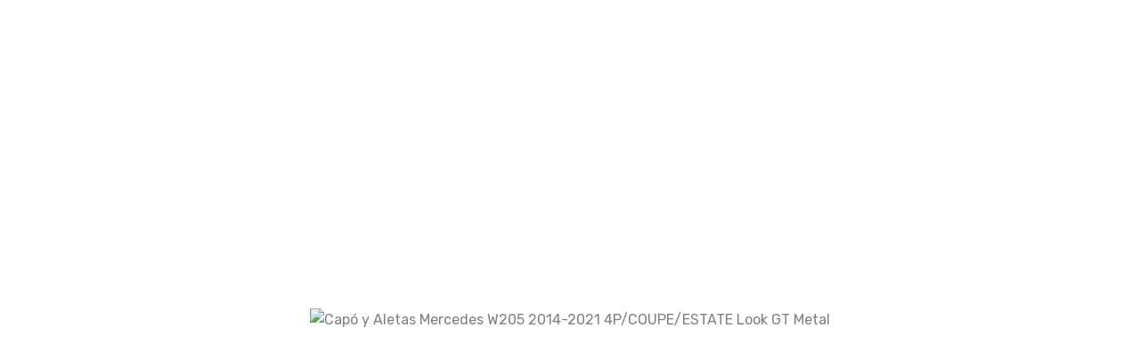

--- FILE ---
content_type: text/html; charset=UTF-8
request_url: https://bellatuning.com/producto/capo-y-aletas-mercedes-w205-2014-2021-4p-coupe-estate-look-gt-metal/
body_size: 53112
content:
<!DOCTYPE html>
<html lang="es">
<head>
	<meta charset="UTF-8">
	<meta name="viewport" content="width=device-width, initial-scale=1">
	<link rel="profile" href="https://gmpg.org/xfn/11">
	
					<script>document.documentElement.className = document.documentElement.className + ' yes-js js_active js'</script>
			<meta name='robots' content='index, follow, max-image-preview:large, max-snippet:-1, max-video-preview:-1' />
	<style>img:is([sizes="auto" i], [sizes^="auto," i]) { contain-intrinsic-size: 3000px 1500px }</style>
	<script>window._wca = window._wca || [];</script>

	<!-- This site is optimized with the Yoast SEO plugin v24.2 - https://yoast.com/wordpress/plugins/seo/ -->
	<title>Capó y Aletas Mercedes W205 2014-2021 4P/COUPE/ESTATE Look GT Metal | Bella Tuning</title>
	<link rel="canonical" href="https://bellatuning.com/producto/capo-y-aletas-mercedes-w205-2014-2021-4p-coupe-estate-look-gt-metal/" />
	<meta property="og:locale" content="es_ES" />
	<meta property="og:type" content="article" />
	<meta property="og:title" content="Capó y Aletas Mercedes W205 2014-2021 4P/COUPE/ESTATE Look GT Metal | Bella Tuning" />
	<meta property="og:description" content="Metal" />
	<meta property="og:url" content="https://bellatuning.com/producto/capo-y-aletas-mercedes-w205-2014-2021-4p-coupe-estate-look-gt-metal/" />
	<meta property="og:site_name" content="Bella Tuning" />
	<meta property="article:modified_time" content="2025-10-21T02:54:32+00:00" />
	<meta property="og:image" content="https://bellatuning.com/wp-content/uploads/2024/04/capo-y-aletas-mercedes-w205-2014-2021-4pcoupeestate-look-gt-metal.jpg" />
	<meta property="og:image:width" content="600" />
	<meta property="og:image:height" content="600" />
	<meta property="og:image:type" content="image/jpeg" />
	<meta name="twitter:card" content="summary_large_image" />
	<script type="application/ld+json" class="yoast-schema-graph">{"@context":"https://schema.org","@graph":[{"@type":"WebPage","@id":"https://bellatuning.com/producto/capo-y-aletas-mercedes-w205-2014-2021-4p-coupe-estate-look-gt-metal/","url":"https://bellatuning.com/producto/capo-y-aletas-mercedes-w205-2014-2021-4p-coupe-estate-look-gt-metal/","name":"Capó y Aletas Mercedes W205 2014-2021 4P/COUPE/ESTATE Look GT Metal | Bella Tuning","isPartOf":{"@id":"https://bellatuning.com/#website"},"primaryImageOfPage":{"@id":"https://bellatuning.com/producto/capo-y-aletas-mercedes-w205-2014-2021-4p-coupe-estate-look-gt-metal/#primaryimage"},"image":{"@id":"https://bellatuning.com/producto/capo-y-aletas-mercedes-w205-2014-2021-4p-coupe-estate-look-gt-metal/#primaryimage"},"thumbnailUrl":"https://bellatuning.com/wp-content/uploads/2024/04/capo-y-aletas-mercedes-w205-2014-2021-4pcoupeestate-look-gt-metal.jpg","datePublished":"2024-04-05T20:06:07+00:00","dateModified":"2025-10-21T02:54:32+00:00","breadcrumb":{"@id":"https://bellatuning.com/producto/capo-y-aletas-mercedes-w205-2014-2021-4p-coupe-estate-look-gt-metal/#breadcrumb"},"inLanguage":"es","potentialAction":[{"@type":"ReadAction","target":["https://bellatuning.com/producto/capo-y-aletas-mercedes-w205-2014-2021-4p-coupe-estate-look-gt-metal/"]}]},{"@type":"ImageObject","inLanguage":"es","@id":"https://bellatuning.com/producto/capo-y-aletas-mercedes-w205-2014-2021-4p-coupe-estate-look-gt-metal/#primaryimage","url":"https://bellatuning.com/wp-content/uploads/2024/04/capo-y-aletas-mercedes-w205-2014-2021-4pcoupeestate-look-gt-metal.jpg","contentUrl":"https://bellatuning.com/wp-content/uploads/2024/04/capo-y-aletas-mercedes-w205-2014-2021-4pcoupeestate-look-gt-metal.jpg","width":600,"height":600},{"@type":"BreadcrumbList","@id":"https://bellatuning.com/producto/capo-y-aletas-mercedes-w205-2014-2021-4p-coupe-estate-look-gt-metal/#breadcrumb","itemListElement":[{"@type":"ListItem","position":1,"name":"Portada","item":"https://bellatuning.com/"},{"@type":"ListItem","position":2,"name":"Tienda","item":"https://bellatuning.com/tienda/"},{"@type":"ListItem","position":3,"name":"Capó y Aletas Mercedes W205 2014-2021 4P/COUPE/ESTATE Look GT Metal"}]},{"@type":"WebSite","@id":"https://bellatuning.com/#website","url":"https://bellatuning.com/","name":"Bella Tuning","description":"Auto Tuning | Piezas, Recambios &amp; Accesorios","publisher":{"@id":"https://bellatuning.com/#organization"},"potentialAction":[{"@type":"SearchAction","target":{"@type":"EntryPoint","urlTemplate":"https://bellatuning.com/?s={search_term_string}"},"query-input":{"@type":"PropertyValueSpecification","valueRequired":true,"valueName":"search_term_string"}}],"inLanguage":"es"},{"@type":"Organization","@id":"https://bellatuning.com/#organization","name":"Bella Tuning","url":"https://bellatuning.com/","logo":{"@type":"ImageObject","inLanguage":"es","@id":"https://bellatuning.com/#/schema/logo/image/","url":"https://bellatuning.com/wp-content/uploads/2024/06/Bella-Tuning-Logo-Transparent-Black.png","contentUrl":"https://bellatuning.com/wp-content/uploads/2024/06/Bella-Tuning-Logo-Transparent-Black.png","width":4167,"height":4167,"caption":"Bella Tuning"},"image":{"@id":"https://bellatuning.com/#/schema/logo/image/"}}]}</script>
	<!-- / Yoast SEO plugin. -->


<link rel='dns-prefetch' href='//stats.wp.com' />
<link rel='dns-prefetch' href='//fonts.googleapis.com' />
<link rel='preconnect' href='https://fonts.gstatic.com' crossorigin />
<link rel="alternate" type="application/rss+xml" title="Bella Tuning &raquo; Feed" href="https://bellatuning.com/feed/" />
<link rel="alternate" type="application/rss+xml" title="Bella Tuning &raquo; Feed de los comentarios" href="https://bellatuning.com/comments/feed/" />
<link rel="alternate" type="application/rss+xml" title="Bella Tuning &raquo; Comentario Capó y Aletas Mercedes W205 2014-2021 4P/COUPE/ESTATE Look GT Metal del feed" href="https://bellatuning.com/producto/capo-y-aletas-mercedes-w205-2014-2021-4p-coupe-estate-look-gt-metal/feed/" />
<script type="text/javascript">
/* <![CDATA[ */
window._wpemojiSettings = {"baseUrl":"https:\/\/s.w.org\/images\/core\/emoji\/16.0.1\/72x72\/","ext":".png","svgUrl":"https:\/\/s.w.org\/images\/core\/emoji\/16.0.1\/svg\/","svgExt":".svg","source":{"concatemoji":"https:\/\/bellatuning.com\/wp-includes\/js\/wp-emoji-release.min.js?ver=6.8.3"}};
/*! This file is auto-generated */
!function(s,n){var o,i,e;function c(e){try{var t={supportTests:e,timestamp:(new Date).valueOf()};sessionStorage.setItem(o,JSON.stringify(t))}catch(e){}}function p(e,t,n){e.clearRect(0,0,e.canvas.width,e.canvas.height),e.fillText(t,0,0);var t=new Uint32Array(e.getImageData(0,0,e.canvas.width,e.canvas.height).data),a=(e.clearRect(0,0,e.canvas.width,e.canvas.height),e.fillText(n,0,0),new Uint32Array(e.getImageData(0,0,e.canvas.width,e.canvas.height).data));return t.every(function(e,t){return e===a[t]})}function u(e,t){e.clearRect(0,0,e.canvas.width,e.canvas.height),e.fillText(t,0,0);for(var n=e.getImageData(16,16,1,1),a=0;a<n.data.length;a++)if(0!==n.data[a])return!1;return!0}function f(e,t,n,a){switch(t){case"flag":return n(e,"\ud83c\udff3\ufe0f\u200d\u26a7\ufe0f","\ud83c\udff3\ufe0f\u200b\u26a7\ufe0f")?!1:!n(e,"\ud83c\udde8\ud83c\uddf6","\ud83c\udde8\u200b\ud83c\uddf6")&&!n(e,"\ud83c\udff4\udb40\udc67\udb40\udc62\udb40\udc65\udb40\udc6e\udb40\udc67\udb40\udc7f","\ud83c\udff4\u200b\udb40\udc67\u200b\udb40\udc62\u200b\udb40\udc65\u200b\udb40\udc6e\u200b\udb40\udc67\u200b\udb40\udc7f");case"emoji":return!a(e,"\ud83e\udedf")}return!1}function g(e,t,n,a){var r="undefined"!=typeof WorkerGlobalScope&&self instanceof WorkerGlobalScope?new OffscreenCanvas(300,150):s.createElement("canvas"),o=r.getContext("2d",{willReadFrequently:!0}),i=(o.textBaseline="top",o.font="600 32px Arial",{});return e.forEach(function(e){i[e]=t(o,e,n,a)}),i}function t(e){var t=s.createElement("script");t.src=e,t.defer=!0,s.head.appendChild(t)}"undefined"!=typeof Promise&&(o="wpEmojiSettingsSupports",i=["flag","emoji"],n.supports={everything:!0,everythingExceptFlag:!0},e=new Promise(function(e){s.addEventListener("DOMContentLoaded",e,{once:!0})}),new Promise(function(t){var n=function(){try{var e=JSON.parse(sessionStorage.getItem(o));if("object"==typeof e&&"number"==typeof e.timestamp&&(new Date).valueOf()<e.timestamp+604800&&"object"==typeof e.supportTests)return e.supportTests}catch(e){}return null}();if(!n){if("undefined"!=typeof Worker&&"undefined"!=typeof OffscreenCanvas&&"undefined"!=typeof URL&&URL.createObjectURL&&"undefined"!=typeof Blob)try{var e="postMessage("+g.toString()+"("+[JSON.stringify(i),f.toString(),p.toString(),u.toString()].join(",")+"));",a=new Blob([e],{type:"text/javascript"}),r=new Worker(URL.createObjectURL(a),{name:"wpTestEmojiSupports"});return void(r.onmessage=function(e){c(n=e.data),r.terminate(),t(n)})}catch(e){}c(n=g(i,f,p,u))}t(n)}).then(function(e){for(var t in e)n.supports[t]=e[t],n.supports.everything=n.supports.everything&&n.supports[t],"flag"!==t&&(n.supports.everythingExceptFlag=n.supports.everythingExceptFlag&&n.supports[t]);n.supports.everythingExceptFlag=n.supports.everythingExceptFlag&&!n.supports.flag,n.DOMReady=!1,n.readyCallback=function(){n.DOMReady=!0}}).then(function(){return e}).then(function(){var e;n.supports.everything||(n.readyCallback(),(e=n.source||{}).concatemoji?t(e.concatemoji):e.wpemoji&&e.twemoji&&(t(e.twemoji),t(e.wpemoji)))}))}((window,document),window._wpemojiSettings);
/* ]]> */
</script>
<style id='wp-emoji-styles-inline-css' type='text/css'>

	img.wp-smiley, img.emoji {
		display: inline !important;
		border: none !important;
		box-shadow: none !important;
		height: 1em !important;
		width: 1em !important;
		margin: 0 0.07em !important;
		vertical-align: -0.1em !important;
		background: none !important;
		padding: 0 !important;
	}
</style>
<link rel='stylesheet' id='wp-block-library-css' href='https://bellatuning.com/wp-includes/css/dist/block-library/style.min.css?ver=6.8.3' type='text/css' media='all' />
<style id='classic-theme-styles-inline-css' type='text/css'>
/*! This file is auto-generated */
.wp-block-button__link{color:#fff;background-color:#32373c;border-radius:9999px;box-shadow:none;text-decoration:none;padding:calc(.667em + 2px) calc(1.333em + 2px);font-size:1.125em}.wp-block-file__button{background:#32373c;color:#fff;text-decoration:none}
</style>
<link rel='stylesheet' id='mediaelement-css' href='https://bellatuning.com/wp-includes/js/mediaelement/mediaelementplayer-legacy.min.css?ver=4.2.17' type='text/css' media='all' />
<link rel='stylesheet' id='wp-mediaelement-css' href='https://bellatuning.com/wp-includes/js/mediaelement/wp-mediaelement.min.css?ver=6.8.3' type='text/css' media='all' />
<style id='jetpack-sharing-buttons-style-inline-css' type='text/css'>
.jetpack-sharing-buttons__services-list{display:flex;flex-direction:row;flex-wrap:wrap;gap:0;list-style-type:none;margin:5px;padding:0}.jetpack-sharing-buttons__services-list.has-small-icon-size{font-size:12px}.jetpack-sharing-buttons__services-list.has-normal-icon-size{font-size:16px}.jetpack-sharing-buttons__services-list.has-large-icon-size{font-size:24px}.jetpack-sharing-buttons__services-list.has-huge-icon-size{font-size:36px}@media print{.jetpack-sharing-buttons__services-list{display:none!important}}.editor-styles-wrapper .wp-block-jetpack-sharing-buttons{gap:0;padding-inline-start:0}ul.jetpack-sharing-buttons__services-list.has-background{padding:1.25em 2.375em}
</style>
<link rel='stylesheet' id='jquery-selectBox-css' href='https://bellatuning.com/wp-content/plugins/yith-woocommerce-wishlist/assets/css/jquery.selectBox.css?ver=1.2.0' type='text/css' media='all' />
<link rel='stylesheet' id='woocommerce_prettyPhoto_css-css' href='//bellatuning.com/wp-content/plugins/woocommerce/assets/css/prettyPhoto.css?ver=3.1.6' type='text/css' media='all' />
<link rel='stylesheet' id='yith-wcwl-main-css' href='https://bellatuning.com/wp-content/plugins/yith-woocommerce-wishlist/assets/css/style.css?ver=4.1.0' type='text/css' media='all' />
<style id='yith-wcwl-main-inline-css' type='text/css'>
 :root { --rounded-corners-radius: 16px; --add-to-cart-rounded-corners-radius: 16px; --color-headers-background: #F4F4F4; --feedback-duration: 3s } 
 :root { --rounded-corners-radius: 16px; --add-to-cart-rounded-corners-radius: 16px; --color-headers-background: #F4F4F4; --feedback-duration: 3s } 
</style>
<style id='global-styles-inline-css' type='text/css'>
:root{--wp--preset--aspect-ratio--square: 1;--wp--preset--aspect-ratio--4-3: 4/3;--wp--preset--aspect-ratio--3-4: 3/4;--wp--preset--aspect-ratio--3-2: 3/2;--wp--preset--aspect-ratio--2-3: 2/3;--wp--preset--aspect-ratio--16-9: 16/9;--wp--preset--aspect-ratio--9-16: 9/16;--wp--preset--color--black: #000000;--wp--preset--color--cyan-bluish-gray: #abb8c3;--wp--preset--color--white: #ffffff;--wp--preset--color--pale-pink: #f78da7;--wp--preset--color--vivid-red: #cf2e2e;--wp--preset--color--luminous-vivid-orange: #ff6900;--wp--preset--color--luminous-vivid-amber: #fcb900;--wp--preset--color--light-green-cyan: #7bdcb5;--wp--preset--color--vivid-green-cyan: #00d084;--wp--preset--color--pale-cyan-blue: #8ed1fc;--wp--preset--color--vivid-cyan-blue: #0693e3;--wp--preset--color--vivid-purple: #9b51e0;--wp--preset--gradient--vivid-cyan-blue-to-vivid-purple: linear-gradient(135deg,rgba(6,147,227,1) 0%,rgb(155,81,224) 100%);--wp--preset--gradient--light-green-cyan-to-vivid-green-cyan: linear-gradient(135deg,rgb(122,220,180) 0%,rgb(0,208,130) 100%);--wp--preset--gradient--luminous-vivid-amber-to-luminous-vivid-orange: linear-gradient(135deg,rgba(252,185,0,1) 0%,rgba(255,105,0,1) 100%);--wp--preset--gradient--luminous-vivid-orange-to-vivid-red: linear-gradient(135deg,rgba(255,105,0,1) 0%,rgb(207,46,46) 100%);--wp--preset--gradient--very-light-gray-to-cyan-bluish-gray: linear-gradient(135deg,rgb(238,238,238) 0%,rgb(169,184,195) 100%);--wp--preset--gradient--cool-to-warm-spectrum: linear-gradient(135deg,rgb(74,234,220) 0%,rgb(151,120,209) 20%,rgb(207,42,186) 40%,rgb(238,44,130) 60%,rgb(251,105,98) 80%,rgb(254,248,76) 100%);--wp--preset--gradient--blush-light-purple: linear-gradient(135deg,rgb(255,206,236) 0%,rgb(152,150,240) 100%);--wp--preset--gradient--blush-bordeaux: linear-gradient(135deg,rgb(254,205,165) 0%,rgb(254,45,45) 50%,rgb(107,0,62) 100%);--wp--preset--gradient--luminous-dusk: linear-gradient(135deg,rgb(255,203,112) 0%,rgb(199,81,192) 50%,rgb(65,88,208) 100%);--wp--preset--gradient--pale-ocean: linear-gradient(135deg,rgb(255,245,203) 0%,rgb(182,227,212) 50%,rgb(51,167,181) 100%);--wp--preset--gradient--electric-grass: linear-gradient(135deg,rgb(202,248,128) 0%,rgb(113,206,126) 100%);--wp--preset--gradient--midnight: linear-gradient(135deg,rgb(2,3,129) 0%,rgb(40,116,252) 100%);--wp--preset--font-size--small: 13px;--wp--preset--font-size--medium: 20px;--wp--preset--font-size--large: 36px;--wp--preset--font-size--x-large: 42px;--wp--preset--spacing--20: 0.44rem;--wp--preset--spacing--30: 0.67rem;--wp--preset--spacing--40: 1rem;--wp--preset--spacing--50: 1.5rem;--wp--preset--spacing--60: 2.25rem;--wp--preset--spacing--70: 3.38rem;--wp--preset--spacing--80: 5.06rem;--wp--preset--shadow--natural: 6px 6px 9px rgba(0, 0, 0, 0.2);--wp--preset--shadow--deep: 12px 12px 50px rgba(0, 0, 0, 0.4);--wp--preset--shadow--sharp: 6px 6px 0px rgba(0, 0, 0, 0.2);--wp--preset--shadow--outlined: 6px 6px 0px -3px rgba(255, 255, 255, 1), 6px 6px rgba(0, 0, 0, 1);--wp--preset--shadow--crisp: 6px 6px 0px rgba(0, 0, 0, 1);}:where(.is-layout-flex){gap: 0.5em;}:where(.is-layout-grid){gap: 0.5em;}body .is-layout-flex{display: flex;}.is-layout-flex{flex-wrap: wrap;align-items: center;}.is-layout-flex > :is(*, div){margin: 0;}body .is-layout-grid{display: grid;}.is-layout-grid > :is(*, div){margin: 0;}:where(.wp-block-columns.is-layout-flex){gap: 2em;}:where(.wp-block-columns.is-layout-grid){gap: 2em;}:where(.wp-block-post-template.is-layout-flex){gap: 1.25em;}:where(.wp-block-post-template.is-layout-grid){gap: 1.25em;}.has-black-color{color: var(--wp--preset--color--black) !important;}.has-cyan-bluish-gray-color{color: var(--wp--preset--color--cyan-bluish-gray) !important;}.has-white-color{color: var(--wp--preset--color--white) !important;}.has-pale-pink-color{color: var(--wp--preset--color--pale-pink) !important;}.has-vivid-red-color{color: var(--wp--preset--color--vivid-red) !important;}.has-luminous-vivid-orange-color{color: var(--wp--preset--color--luminous-vivid-orange) !important;}.has-luminous-vivid-amber-color{color: var(--wp--preset--color--luminous-vivid-amber) !important;}.has-light-green-cyan-color{color: var(--wp--preset--color--light-green-cyan) !important;}.has-vivid-green-cyan-color{color: var(--wp--preset--color--vivid-green-cyan) !important;}.has-pale-cyan-blue-color{color: var(--wp--preset--color--pale-cyan-blue) !important;}.has-vivid-cyan-blue-color{color: var(--wp--preset--color--vivid-cyan-blue) !important;}.has-vivid-purple-color{color: var(--wp--preset--color--vivid-purple) !important;}.has-black-background-color{background-color: var(--wp--preset--color--black) !important;}.has-cyan-bluish-gray-background-color{background-color: var(--wp--preset--color--cyan-bluish-gray) !important;}.has-white-background-color{background-color: var(--wp--preset--color--white) !important;}.has-pale-pink-background-color{background-color: var(--wp--preset--color--pale-pink) !important;}.has-vivid-red-background-color{background-color: var(--wp--preset--color--vivid-red) !important;}.has-luminous-vivid-orange-background-color{background-color: var(--wp--preset--color--luminous-vivid-orange) !important;}.has-luminous-vivid-amber-background-color{background-color: var(--wp--preset--color--luminous-vivid-amber) !important;}.has-light-green-cyan-background-color{background-color: var(--wp--preset--color--light-green-cyan) !important;}.has-vivid-green-cyan-background-color{background-color: var(--wp--preset--color--vivid-green-cyan) !important;}.has-pale-cyan-blue-background-color{background-color: var(--wp--preset--color--pale-cyan-blue) !important;}.has-vivid-cyan-blue-background-color{background-color: var(--wp--preset--color--vivid-cyan-blue) !important;}.has-vivid-purple-background-color{background-color: var(--wp--preset--color--vivid-purple) !important;}.has-black-border-color{border-color: var(--wp--preset--color--black) !important;}.has-cyan-bluish-gray-border-color{border-color: var(--wp--preset--color--cyan-bluish-gray) !important;}.has-white-border-color{border-color: var(--wp--preset--color--white) !important;}.has-pale-pink-border-color{border-color: var(--wp--preset--color--pale-pink) !important;}.has-vivid-red-border-color{border-color: var(--wp--preset--color--vivid-red) !important;}.has-luminous-vivid-orange-border-color{border-color: var(--wp--preset--color--luminous-vivid-orange) !important;}.has-luminous-vivid-amber-border-color{border-color: var(--wp--preset--color--luminous-vivid-amber) !important;}.has-light-green-cyan-border-color{border-color: var(--wp--preset--color--light-green-cyan) !important;}.has-vivid-green-cyan-border-color{border-color: var(--wp--preset--color--vivid-green-cyan) !important;}.has-pale-cyan-blue-border-color{border-color: var(--wp--preset--color--pale-cyan-blue) !important;}.has-vivid-cyan-blue-border-color{border-color: var(--wp--preset--color--vivid-cyan-blue) !important;}.has-vivid-purple-border-color{border-color: var(--wp--preset--color--vivid-purple) !important;}.has-vivid-cyan-blue-to-vivid-purple-gradient-background{background: var(--wp--preset--gradient--vivid-cyan-blue-to-vivid-purple) !important;}.has-light-green-cyan-to-vivid-green-cyan-gradient-background{background: var(--wp--preset--gradient--light-green-cyan-to-vivid-green-cyan) !important;}.has-luminous-vivid-amber-to-luminous-vivid-orange-gradient-background{background: var(--wp--preset--gradient--luminous-vivid-amber-to-luminous-vivid-orange) !important;}.has-luminous-vivid-orange-to-vivid-red-gradient-background{background: var(--wp--preset--gradient--luminous-vivid-orange-to-vivid-red) !important;}.has-very-light-gray-to-cyan-bluish-gray-gradient-background{background: var(--wp--preset--gradient--very-light-gray-to-cyan-bluish-gray) !important;}.has-cool-to-warm-spectrum-gradient-background{background: var(--wp--preset--gradient--cool-to-warm-spectrum) !important;}.has-blush-light-purple-gradient-background{background: var(--wp--preset--gradient--blush-light-purple) !important;}.has-blush-bordeaux-gradient-background{background: var(--wp--preset--gradient--blush-bordeaux) !important;}.has-luminous-dusk-gradient-background{background: var(--wp--preset--gradient--luminous-dusk) !important;}.has-pale-ocean-gradient-background{background: var(--wp--preset--gradient--pale-ocean) !important;}.has-electric-grass-gradient-background{background: var(--wp--preset--gradient--electric-grass) !important;}.has-midnight-gradient-background{background: var(--wp--preset--gradient--midnight) !important;}.has-small-font-size{font-size: var(--wp--preset--font-size--small) !important;}.has-medium-font-size{font-size: var(--wp--preset--font-size--medium) !important;}.has-large-font-size{font-size: var(--wp--preset--font-size--large) !important;}.has-x-large-font-size{font-size: var(--wp--preset--font-size--x-large) !important;}
:where(.wp-block-post-template.is-layout-flex){gap: 1.25em;}:where(.wp-block-post-template.is-layout-grid){gap: 1.25em;}
:where(.wp-block-columns.is-layout-flex){gap: 2em;}:where(.wp-block-columns.is-layout-grid){gap: 2em;}
:root :where(.wp-block-pullquote){font-size: 1.5em;line-height: 1.6;}
</style>
<link rel='stylesheet' id='lightcase.css-css' href='https://bellatuning.com/wp-content/plugins/paytpv-for-woocommerce/css/lightcase.css?ver=6.8.3' type='text/css' media='all' />
<link rel='stylesheet' id='paytpv.css-css' href='https://bellatuning.com/wp-content/plugins/paytpv-for-woocommerce/css/paytpv.css?ver=6.8.3' type='text/css' media='all' />
<link rel='stylesheet' id='sayara-plugns-css' href='https://bellatuning.com/wp-content/plugins/sayara-element/inc/../assets/css/plugins.css?ver=6.8.3' type='text/css' media='all' />
<link rel='stylesheet' id='sayara-plugn-css' href='https://bellatuning.com/wp-content/plugins/sayara-element/inc/../assets/css/plugin.css?ver=6.8.3' type='text/css' media='all' />
<link rel='stylesheet' id='sayara-mega-menu-css' href='https://bellatuning.com/wp-content/plugins/sayara-element/inc/mega-menu//assets/css/mega-menu.css?ver=6.8.3' type='text/css' media='all' />
<link rel='stylesheet' id='woof-css' href='https://bellatuning.com/wp-content/plugins/woocommerce-products-filter/css/front.css?ver=1.3.6.4' type='text/css' media='all' />
<style id='woof-inline-css' type='text/css'>

.woof_products_top_panel li span, .woof_products_top_panel2 li span{background: url(https://bellatuning.com/wp-content/plugins/woocommerce-products-filter/img/delete.png);background-size: 14px 14px;background-repeat: no-repeat;background-position: right;}
.woof_edit_view{
                    display: none;
                }
</style>
<link rel='stylesheet' id='chosen-drop-down-css' href='https://bellatuning.com/wp-content/plugins/woocommerce-products-filter/js/chosen/chosen.min.css?ver=1.3.6.4' type='text/css' media='all' />
<link rel='stylesheet' id='icheck-jquery-color-flat-css' href='https://bellatuning.com/wp-content/plugins/woocommerce-products-filter/js/icheck/skins/flat/_all.css?ver=1.3.6.4' type='text/css' media='all' />
<link rel='stylesheet' id='icheck-jquery-color-square-css' href='https://bellatuning.com/wp-content/plugins/woocommerce-products-filter/js/icheck/skins/square/_all.css?ver=1.3.6.4' type='text/css' media='all' />
<link rel='stylesheet' id='icheck-jquery-color-minimal-css' href='https://bellatuning.com/wp-content/plugins/woocommerce-products-filter/js/icheck/skins/minimal/_all.css?ver=1.3.6.4' type='text/css' media='all' />
<link rel='stylesheet' id='woof_by_author_html_items-css' href='https://bellatuning.com/wp-content/plugins/woocommerce-products-filter/ext/by_author/css/by_author.css?ver=1.3.6.4' type='text/css' media='all' />
<link rel='stylesheet' id='woof_by_instock_html_items-css' href='https://bellatuning.com/wp-content/plugins/woocommerce-products-filter/ext/by_instock/css/by_instock.css?ver=1.3.6.4' type='text/css' media='all' />
<link rel='stylesheet' id='woof_by_onsales_html_items-css' href='https://bellatuning.com/wp-content/plugins/woocommerce-products-filter/ext/by_onsales/css/by_onsales.css?ver=1.3.6.4' type='text/css' media='all' />
<link rel='stylesheet' id='woof_by_text_html_items-css' href='https://bellatuning.com/wp-content/plugins/woocommerce-products-filter/ext/by_text/assets/css/front.css?ver=1.3.6.4' type='text/css' media='all' />
<link rel='stylesheet' id='woof_label_html_items-css' href='https://bellatuning.com/wp-content/plugins/woocommerce-products-filter/ext/label/css/html_types/label.css?ver=1.3.6.4' type='text/css' media='all' />
<link rel='stylesheet' id='woof_select_radio_check_html_items-css' href='https://bellatuning.com/wp-content/plugins/woocommerce-products-filter/ext/select_radio_check/css/html_types/select_radio_check.css?ver=1.3.6.4' type='text/css' media='all' />
<link rel='stylesheet' id='woof_sd_html_items_checkbox-css' href='https://bellatuning.com/wp-content/plugins/woocommerce-products-filter/ext/smart_designer/css/elements/checkbox.css?ver=1.3.6.4' type='text/css' media='all' />
<link rel='stylesheet' id='woof_sd_html_items_radio-css' href='https://bellatuning.com/wp-content/plugins/woocommerce-products-filter/ext/smart_designer/css/elements/radio.css?ver=1.3.6.4' type='text/css' media='all' />
<link rel='stylesheet' id='woof_sd_html_items_switcher-css' href='https://bellatuning.com/wp-content/plugins/woocommerce-products-filter/ext/smart_designer/css/elements/switcher.css?ver=1.3.6.4' type='text/css' media='all' />
<link rel='stylesheet' id='woof_sd_html_items_color-css' href='https://bellatuning.com/wp-content/plugins/woocommerce-products-filter/ext/smart_designer/css/elements/color.css?ver=1.3.6.4' type='text/css' media='all' />
<link rel='stylesheet' id='woof_sd_html_items_tooltip-css' href='https://bellatuning.com/wp-content/plugins/woocommerce-products-filter/ext/smart_designer/css/tooltip.css?ver=1.3.6.4' type='text/css' media='all' />
<link rel='stylesheet' id='woof_sd_html_items_front-css' href='https://bellatuning.com/wp-content/plugins/woocommerce-products-filter/ext/smart_designer/css/front.css?ver=1.3.6.4' type='text/css' media='all' />
<link rel='stylesheet' id='woof-switcher23-css' href='https://bellatuning.com/wp-content/plugins/woocommerce-products-filter/css/switcher.css?ver=1.3.6.4' type='text/css' media='all' />
<link rel='stylesheet' id='photoswipe-css' href='https://bellatuning.com/wp-content/plugins/woocommerce/assets/css/photoswipe/photoswipe.min.css?ver=10.4.3' type='text/css' media='all' />
<link rel='stylesheet' id='photoswipe-default-skin-css' href='https://bellatuning.com/wp-content/plugins/woocommerce/assets/css/photoswipe/default-skin/default-skin.min.css?ver=10.4.3' type='text/css' media='all' />
<style id='woocommerce-inline-inline-css' type='text/css'>
.woocommerce form .form-row .required { visibility: visible; }
</style>
<link rel='stylesheet' id='dgwt-wcas-style-css' href='https://bellatuning.com/wp-content/plugins/ajax-search-for-woocommerce/assets/css/style.min.css?ver=1.29.0' type='text/css' media='all' />
<link rel='stylesheet' id='sayara-fonts-css' href='//fonts.googleapis.com/css?family=Rubik%3A300%2C400%2C500%2C700%2C900%26display%3Dswap&#038;ver=6.8.3' type='text/css' media='all' />
<link rel='stylesheet' id='sayara-default-css' href='https://bellatuning.com/wp-content/themes/sayara/assets/css/default.css?ver=6.8.3' type='text/css' media='all' />
<link rel='stylesheet' id='magnific-popup-css' href='https://bellatuning.com/wp-content/themes/sayara/assets/css/magnific-popup.min.css?ver=6.8.3' type='text/css' media='all' />
<link rel='stylesheet' id='fontawesome-css' href='https://bellatuning.com/wp-content/themes/sayara/assets/css/fontawesome.min.css?ver=6.8.3' type='text/css' media='all' />
<link rel='stylesheet' id='bootstrap-css' href='https://bellatuning.com/wp-content/themes/sayara/assets/css/bootstrap.min.css?ver=6.8.3' type='text/css' media='all' />
<link rel='stylesheet' id='sayara-style-css' href='https://bellatuning.com/wp-content/themes/sayara/style.css?ver=6.8.3' type='text/css' media='all' />
<style id='sayara-style-inline-css' type='text/css'>
	
	.preview-btn li a:hover,#backtotop i,.blog-thumb .date,.product-items .slick-arrow,.product-item-content .add_to_cart_button:hover,.product-item-content .added_to_cart:hover,.comment-navigation .nav-links a,.header-btn a:hover,.select-items div:hover,.same-as-selected,.product-filter ul li a.active,.mean-container .mean-nav ul li a.mean-expand:hover,button,input[type="button"],.widget_price_filter .ui-slider .ui-slider-range,.widget_price_filter .ui-slider .ui-slider-handle,input[type="reset"],.off-canvas-menu .navigation li>a:hover,.off-canvas-menu .navigation .dropdown-btn:hover,.off-canvas-menu .navigation li .cart-contents,input[type="submit"],.sayara-search-btn,.video-item .view-detail,.widget-product-details .widget-add-to-cart .variations .value .variation-radios [type="radio"]:checked+label:after,.single-product .product_meta .tagged_as a:hover,.single-product .product_meta .posted_in a:hover,.widget-product-details .widget-add-to-cart .variations .value .variation-radios [type="radio"]:not(:checked)+label:after,.widget_shopping_cart_content .button,.banner2 .banner-cat .cat-count,ul.banner-button li:first-child a,ul.banner-button li a:hover,.sayara-pricing-table.recommended,.sayara-pricing-table a:hover,.wedocs-single-wrap .wedocs-sidebar ul.doc-nav-list>li.current_page_parent>a,.wedocs-single-wrap .wedocs-sidebar ul.doc-nav-list>li.current_page_item>a,.wedocs-single-wrap .wedocs-sidebar ul.doc-nav-list>li.current_page_ancestor>a,.primary-menu ul li .children li.current-menu-item>a,.primary-menu ul li .sub-menu li.current-menu-item>a,.header-btn .sub-menu li.is-active a,.product-item-button a:hover,.recent-themes-widget,.newest-filter ul li.select-cat,.download-filter ul li.select-cat,.woocommerce .onsale,input[type="button"],input[type="reset"],input[type="submit"],.checkout-button,.woocommerce-tabs ul.tabs li.active a:after,.tagcloud a:hover,.sayara-btn,.sayara-btn.bordered:hover,.testimonials-nav .slick-arrow:hover,.widget-woocommerce .single_add_to_cart_button,.post-navigation .nav-previous a,.post-navigation .nav-next a,.blog-btn .btn:hover,.mean-container .mean-nav,.recent-theme-item .permalink,.banner-item-btn a,.meta-attributes li span a:hover,.theme-item-price span,.error-404 a,.mini-cart .widget_shopping_cart .woocommerce-mini-cart__buttons a,.product-item-image .onsale,.theme-item-btn a:hover,.theme-banner-btn a,.comment-list .comment-reply-link,.comment-form input[type=submit],.pagination .nav-links .page-numbers.current,.pagination .nav-links .page-numbers:hover,.excerpt-date,.woocommerce-account .woocommerce-MyAccount-navigation li.is-active,.primary-menu ul li .sub-menu li a:hover,.header-btn .sub-menu li a:hover,a.product_type_variable,a.product_type_simple,a.product_type_external,a.add_to_cart_button,a.added_to_cart,.tags>a:hover,.single-post .post-share ul li a:hover,.category-item:hover h5,.playerContainer .seekBar .outer .inner,.playerContainer .volumeControl .outer .inner,.excerpt-readmore a {
		background: #E52727;
		background: -webkit-linear-gradient(to right, #E52727, #E52727);
		background: linear-gradient(to right, #E52727, #E52727);
	}

	a,a:hover,.current_page_item a,.tags a:hover,blockquote:before,.cart_item .product-name a:hover,.widget_recent_comments ul li .comment-author-link a,.mini-cart .cart-contents:hover span,ul.banner-button li a,.testimonial-content>i,.testimonials-nav .slick-arrow,.sayara-btn.bordered,.primary-menu ul li.current-menu-item>a,.cat-links a,.plyr--full-ui input[type=range],.sayara-team-social li a,.preview-btn li a,.related-post-title a:hover,.comment-author-link,.entry-meta ul li a:hover,.widget-product-details table td span a:hover,.woocommerce-message a,.woocommerce-info a,.iconbox-item i,.footer-widget ul li a:hover,.woocommerce-noreviews a,.widget li a:hover,p.no-comments a,.woocommerce-notices-wrapper a,.woocommerce table td a,.blog-meta span,.blog-content h4:hover a,.tags-links a,.tags a,.navbar-logo-text,.docs-single h4 a:hover,.docs-single ul li a:hover,.navbar .menu-item>.active,blockquote::before,.woocommerce-tabs ul.tabs li.active a,.woocommerce-tabs ul.tabs li a:hover,.primary-menu ul li>a:hover,.tags a,a.button,.the_excerpt .entry-title a:hover {
		color: #E52727;
	}

	
	.woocommerce-info,.sayara-btn.bordered,ul.banner-button li a,.testimonials-nav .slick-arrow,.preview-btn li a,.woocommerce-MyAccount-navigation,.woocommerce-info,.sayara-pricing-table a,.woocommerce-MyAccount-navigation .is-active a,blockquote,.testimonials-nav .slick-arrow:hover,.loader,.related-themes .single-related-theme:hover,.theme-author span,.tags a,.header-btn a,.category-item:hover,.playerContainer,.sticky .the_excerpt_content {
		border-color: #E52727;
	}

	
	.navbar-toggler-icon {
	  background-image: url("data:image/svg+xml;charset=utf8,%3Csvg viewBox='0 0 32 32' xmlns='http://www.w3.org/2000/svg'%3E%3Cpath stroke='#E52727' stroke-width='2' stroke-linecap='round' stroke-miterlimit='10' d='M4 8h24M4 16h24M4 24h24'/%3E%3C/svg%3E");
	}

	/*----------------------------------------
	IF SCREEN SIZE LESS THAN 769px WIDE
	------------------------------------------*/

	@media screen and (max-width: 768px) {
		.navbar .menu-item>.active {
	 		background: #E52727;
		}
	}

</style>
<link rel='stylesheet' id='sayara-woocommerce-style-css' href='https://bellatuning.com/wp-content/themes/sayara/assets/css/woocommerce.css?ver=6.8.3' type='text/css' media='all' />
<style id='sayara-woocommerce-style-inline-css' type='text/css'>
@font-face {
			font-family: "star";
			src: url("https://bellatuning.com/wp-content/plugins/woocommerce/assets/fonts/star.eot");
			src: url("https://bellatuning.com/wp-content/plugins/woocommerce/assets/fonts/star.eot?#iefix") format("embedded-opentype"),
				url("https://bellatuning.com/wp-content/plugins/woocommerce/assets/fonts/star.woff") format("woff"),
				url("https://bellatuning.com/wp-content/plugins/woocommerce/assets/fonts/star.ttf") format("truetype"),
				url("https://bellatuning.com/wp-content/plugins/woocommerce/assets/fonts/star.svg#star") format("svg");
			font-weight: normal;
			font-style: normal;
		}
</style>
<link rel="preload" as="style" href="https://fonts.googleapis.com/css?family=Rubik:500&#038;display=swap&#038;ver=1723139405" /><link rel="stylesheet" href="https://fonts.googleapis.com/css?family=Rubik:500&#038;display=swap&#038;ver=1723139405" media="print" onload="this.media='all'"><noscript><link rel="stylesheet" href="https://fonts.googleapis.com/css?family=Rubik:500&#038;display=swap&#038;ver=1723139405" /></noscript><script type="text/javascript" id="woof-husky-js-extra">
/* <![CDATA[ */
var woof_husky_txt = {"ajax_url":"https:\/\/bellatuning.com\/wp-admin\/admin-ajax.php","plugin_uri":"https:\/\/bellatuning.com\/wp-content\/plugins\/woocommerce-products-filter\/ext\/by_text\/","loader":"https:\/\/bellatuning.com\/wp-content\/plugins\/woocommerce-products-filter\/ext\/by_text\/assets\/img\/ajax-loader.gif","not_found":"Nothing found!","prev":"Prev","next":"Siguiente","site_link":"https:\/\/bellatuning.com","default_data":{"placeholder":"","behavior":"title_or_content_or_excerpt","search_by_full_word":0,"autocomplete":1,"how_to_open_links":0,"taxonomy_compatibility":0,"sku_compatibility":1,"custom_fields":"","search_desc_variant":0,"view_text_length":10,"min_symbols":3,"max_posts":10,"image":"","notes_for_customer":"","template":"default","max_open_height":300,"page":0}};
/* ]]> */
</script>
<script type="text/javascript" src="https://bellatuning.com/wp-content/plugins/woocommerce-products-filter/ext/by_text/assets/js/husky.js?ver=1.3.6.4" id="woof-husky-js"></script>
<script type="text/javascript" src="https://bellatuning.com/wp-includes/js/jquery/jquery.min.js?ver=3.7.1" id="jquery-core-js"></script>
<script type="text/javascript" src="https://bellatuning.com/wp-includes/js/jquery/jquery-migrate.min.js?ver=3.4.1" id="jquery-migrate-js"></script>
<script type="text/javascript" src="https://bellatuning.com/wp-content/plugins/paytpv-for-woocommerce/js/paytpv.js?ver=5.41" id="paytpv.js-js"></script>
<script type="text/javascript" src="https://bellatuning.com/wp-content/plugins/paytpv-for-woocommerce/js/lightcase.js?ver=5.41" id="lightcase.js-js"></script>
<script type="text/javascript" src="https://bellatuning.com/wp-content/plugins/woocommerce/assets/js/jquery-blockui/jquery.blockUI.min.js?ver=2.7.0-wc.10.4.3" id="wc-jquery-blockui-js" defer="defer" data-wp-strategy="defer"></script>
<script type="text/javascript" id="wc-add-to-cart-js-extra">
/* <![CDATA[ */
var wc_add_to_cart_params = {"ajax_url":"\/wp-admin\/admin-ajax.php","wc_ajax_url":"\/?wc-ajax=%%endpoint%%","i18n_view_cart":"Ver carrito","cart_url":"https:\/\/bellatuning.com\/carrito\/","is_cart":"","cart_redirect_after_add":"no"};
/* ]]> */
</script>
<script type="text/javascript" src="https://bellatuning.com/wp-content/plugins/woocommerce/assets/js/frontend/add-to-cart.min.js?ver=10.4.3" id="wc-add-to-cart-js" defer="defer" data-wp-strategy="defer"></script>
<script type="text/javascript" src="https://bellatuning.com/wp-content/plugins/woocommerce/assets/js/zoom/jquery.zoom.min.js?ver=1.7.21-wc.10.4.3" id="wc-zoom-js" defer="defer" data-wp-strategy="defer"></script>
<script type="text/javascript" src="https://bellatuning.com/wp-content/plugins/woocommerce/assets/js/flexslider/jquery.flexslider.min.js?ver=2.7.2-wc.10.4.3" id="wc-flexslider-js" defer="defer" data-wp-strategy="defer"></script>
<script type="text/javascript" src="https://bellatuning.com/wp-content/plugins/woocommerce/assets/js/photoswipe/photoswipe.min.js?ver=4.1.1-wc.10.4.3" id="wc-photoswipe-js" defer="defer" data-wp-strategy="defer"></script>
<script type="text/javascript" src="https://bellatuning.com/wp-content/plugins/woocommerce/assets/js/photoswipe/photoswipe-ui-default.min.js?ver=4.1.1-wc.10.4.3" id="wc-photoswipe-ui-default-js" defer="defer" data-wp-strategy="defer"></script>
<script type="text/javascript" id="wc-single-product-js-extra">
/* <![CDATA[ */
var wc_single_product_params = {"i18n_required_rating_text":"Por favor elige una puntuaci\u00f3n","i18n_rating_options":["1 de 5 estrellas","2 de 5 estrellas","3 de 5 estrellas","4 de 5 estrellas","5 de 5 estrellas"],"i18n_product_gallery_trigger_text":"Ver galer\u00eda de im\u00e1genes a pantalla completa","review_rating_required":"yes","flexslider":{"rtl":false,"animation":"slide","smoothHeight":true,"directionNav":false,"controlNav":"thumbnails","slideshow":false,"animationSpeed":500,"animationLoop":false,"allowOneSlide":false},"zoom_enabled":"1","zoom_options":[],"photoswipe_enabled":"1","photoswipe_options":{"shareEl":false,"closeOnScroll":false,"history":false,"hideAnimationDuration":0,"showAnimationDuration":0},"flexslider_enabled":"1"};
/* ]]> */
</script>
<script type="text/javascript" src="https://bellatuning.com/wp-content/plugins/woocommerce/assets/js/frontend/single-product.min.js?ver=10.4.3" id="wc-single-product-js" defer="defer" data-wp-strategy="defer"></script>
<script type="text/javascript" src="https://bellatuning.com/wp-content/plugins/woocommerce/assets/js/js-cookie/js.cookie.min.js?ver=2.1.4-wc.10.4.3" id="wc-js-cookie-js" defer="defer" data-wp-strategy="defer"></script>
<script type="text/javascript" id="woocommerce-js-extra">
/* <![CDATA[ */
var woocommerce_params = {"ajax_url":"\/wp-admin\/admin-ajax.php","wc_ajax_url":"\/?wc-ajax=%%endpoint%%","i18n_password_show":"Mostrar contrase\u00f1a","i18n_password_hide":"Ocultar contrase\u00f1a"};
/* ]]> */
</script>
<script type="text/javascript" src="https://bellatuning.com/wp-content/plugins/woocommerce/assets/js/frontend/woocommerce.min.js?ver=10.4.3" id="woocommerce-js" defer="defer" data-wp-strategy="defer"></script>
<script type="text/javascript" id="WCPAY_ASSETS-js-extra">
/* <![CDATA[ */
var wcpayAssets = {"url":"https:\/\/bellatuning.com\/wp-content\/plugins\/woocommerce-payments\/dist\/"};
/* ]]> */
</script>
<script type="text/javascript" src="https://stats.wp.com/s-202604.js" id="woocommerce-analytics-js" defer="defer" data-wp-strategy="defer"></script>
<link rel="https://api.w.org/" href="https://bellatuning.com/wp-json/" /><link rel="alternate" title="JSON" type="application/json" href="https://bellatuning.com/wp-json/wp/v2/product/10578" /><link rel="EditURI" type="application/rsd+xml" title="RSD" href="https://bellatuning.com/xmlrpc.php?rsd" />
<meta name="generator" content="WordPress 6.8.3" />
<meta name="generator" content="WooCommerce 10.4.3" />
<link rel='shortlink' href='https://bellatuning.com/?p=10578' />
<link rel="alternate" title="oEmbed (JSON)" type="application/json+oembed" href="https://bellatuning.com/wp-json/oembed/1.0/embed?url=https%3A%2F%2Fbellatuning.com%2Fproducto%2Fcapo-y-aletas-mercedes-w205-2014-2021-4p-coupe-estate-look-gt-metal%2F" />
<link rel="alternate" title="oEmbed (XML)" type="text/xml+oembed" href="https://bellatuning.com/wp-json/oembed/1.0/embed?url=https%3A%2F%2Fbellatuning.com%2Fproducto%2Fcapo-y-aletas-mercedes-w205-2014-2021-4p-coupe-estate-look-gt-metal%2F&#038;format=xml" />
<meta name="generator" content="Redux 4.5.4" />	<style>img#wpstats{display:none}</style>
		<meta name="pinterest-rich-pin" content="false" />		<style>
			.dgwt-wcas-ico-magnifier,.dgwt-wcas-ico-magnifier-handler{max-width:20px}.dgwt-wcas-search-wrapp{max-width:600px}		</style>
			<noscript><style>.woocommerce-product-gallery{ opacity: 1 !important; }</style></noscript>
	<meta name="generator" content="Elementor 3.26.5; features: e_font_icon_svg, additional_custom_breakpoints; settings: css_print_method-external, google_font-enabled, font_display-swap">
			<style>
				.e-con.e-parent:nth-of-type(n+4):not(.e-lazyloaded):not(.e-no-lazyload),
				.e-con.e-parent:nth-of-type(n+4):not(.e-lazyloaded):not(.e-no-lazyload) * {
					background-image: none !important;
				}
				@media screen and (max-height: 1024px) {
					.e-con.e-parent:nth-of-type(n+3):not(.e-lazyloaded):not(.e-no-lazyload),
					.e-con.e-parent:nth-of-type(n+3):not(.e-lazyloaded):not(.e-no-lazyload) * {
						background-image: none !important;
					}
				}
				@media screen and (max-height: 640px) {
					.e-con.e-parent:nth-of-type(n+2):not(.e-lazyloaded):not(.e-no-lazyload),
					.e-con.e-parent:nth-of-type(n+2):not(.e-lazyloaded):not(.e-no-lazyload) * {
						background-image: none !important;
					}
				}
			</style>
			<link rel="icon" href="https://bellatuning.com/wp-content/uploads/2024/06/cropped-Bella-Tuning-Logo-Transparent-Black-32x32.png" sizes="32x32" />
<link rel="icon" href="https://bellatuning.com/wp-content/uploads/2024/06/cropped-Bella-Tuning-Logo-Transparent-Black-192x192.png" sizes="192x192" />
<link rel="apple-touch-icon" href="https://bellatuning.com/wp-content/uploads/2024/06/cropped-Bella-Tuning-Logo-Transparent-Black-180x180.png" />
<meta name="msapplication-TileImage" content="https://bellatuning.com/wp-content/uploads/2024/06/cropped-Bella-Tuning-Logo-Transparent-Black-270x270.png" />
<style id="sayara_opt-dynamic-css" title="dynamic-css" class="redux-options-output">h1,h2,h3,h4,h5,h6{font-family:Rubik;font-weight:500;font-style:normal;color:#333;}body,p{font-family:Rubik;line-height:26px;font-weight:normal;font-style:normal;color:#808080;font-size:16px;}.breadcrumbs{background-color:#000;background-image:url('https://bellatuning.com/wp-content/uploads/2024/04/BellaTuning.com_-1.jpg');}</style>	
</head>

<body class="wp-singular product-template-default single single-product postid-10578 wp-custom-logo wp-theme-sayara theme-sayara woocommerce woocommerce-page woocommerce-no-js woocommerce-active elementor-default elementor-kit-8">
	 	
			<!-- Preloading -->
		<div id="preloader">
		    <div class="spinner">
				<img src="https://bellatuning.com/wp-content/themes/sayara/assets/images/preloader.gif" alt="Capó y Aletas Mercedes W205 2014-2021 4P/COUPE/ESTATE Look GT Metal">
		    </div>
		</div>
		
	<a class="skip-link screen-reader-text" href="#content">Skip to content</a>

    <header>
        <div class="top-header"> 
        <div class="container">
            <div class="row justify-content-center">
                <div class="col-xl-3 col-lg-2 my-auto d-none d-lg-block">
                    <div class="logo">
                    <a href="https://bellatuning.com/" class="custom-logo-link" rel="home"><img fetchpriority="high" width="4167" height="4167" src="https://bellatuning.com/wp-content/uploads/2024/06/Bella-Tuning-Logo-Transparent-Black.png" class="custom-logo" alt="Bella Tuning" decoding="async" srcset="https://bellatuning.com/wp-content/uploads/2024/06/Bella-Tuning-Logo-Transparent-Black.png 4167w, https://bellatuning.com/wp-content/uploads/2024/06/Bella-Tuning-Logo-Transparent-Black-300x300.png 300w, https://bellatuning.com/wp-content/uploads/2024/06/Bella-Tuning-Logo-Transparent-Black-1024x1024.png 1024w, https://bellatuning.com/wp-content/uploads/2024/06/Bella-Tuning-Logo-Transparent-Black-150x150.png 150w, https://bellatuning.com/wp-content/uploads/2024/06/Bella-Tuning-Logo-Transparent-Black-768x768.png 768w, https://bellatuning.com/wp-content/uploads/2024/06/Bella-Tuning-Logo-Transparent-Black-1536x1536.png 1536w, https://bellatuning.com/wp-content/uploads/2024/06/Bella-Tuning-Logo-Transparent-Black-2048x2048.png 2048w, https://bellatuning.com/wp-content/uploads/2024/06/Bella-Tuning-Logo-Transparent-Black-400x400.png 400w, https://bellatuning.com/wp-content/uploads/2024/06/Bella-Tuning-Logo-Transparent-Black-200x200.png 200w, https://bellatuning.com/wp-content/uploads/2024/06/Bella-Tuning-Logo-Transparent-Black-115x115.png 115w, https://bellatuning.com/wp-content/uploads/2024/06/Bella-Tuning-Logo-Transparent-Black-80x80.png 80w, https://bellatuning.com/wp-content/uploads/2024/06/Bella-Tuning-Logo-Transparent-Black-32x32.png 32w, https://bellatuning.com/wp-content/uploads/2024/06/Bella-Tuning-Logo-Transparent-Black-600x600.png 600w, https://bellatuning.com/wp-content/uploads/2024/06/Bella-Tuning-Logo-Transparent-Black-100x100.png 100w, https://bellatuning.com/wp-content/uploads/2024/06/Bella-Tuning-Logo-Transparent-Black-64x64.png 64w" sizes="(max-width: 4167px) 100vw, 4167px" /></a>                    </div>
                </div>
                <div class="col-xl-5 col-lg-4 my-auto d-none d-lg-block">
                    <form class="ajax-search-form" action="https://bellatuning.com/">
                        <input type="text" name="s" id="keyword" placeholder="Buscar">
                        <button type="submit"><i class="fa fa-search"></i></button>
                        <input type="hidden" name="post_type" value="product" />
                    </form>
                    <div id="datafetch"></div>
                </div>
                <div class="col-xl-2 col-lg-3 col my-auto">
                    <div class="top-header-action">
                        <div class="widget-header">
                            <div class="my-account-widget">
                                <i class="fal fa-fw fa-user"></i>
                                <div class="my-account-button">
                                    <small>
                                        Iniciar Sesión                                    </small>
                                    <h5>Mi Cuenta</h5>
                                </div>
                                <div class="my-account-content">
                                    
                                        <div class="header-profile-login">
                                            <h6 class="text-center">Log In to Your Account</h6>
                                            <form name="loginform" id="loginform" action="https://bellatuning.com/wp-login.php" method="post"><p class="login-username">
				<label for="user_login">Nombre de usuario o correo electrónico</label>
				<input type="text" name="log" id="user_login" autocomplete="username" class="input" value="" size="20" />
			</p><p class="login-password">
				<label for="user_pass">Contraseña</label>
				<input type="password" name="pwd" id="user_pass" autocomplete="current-password" spellcheck="false" class="input" value="" size="20" />
			</p><p class="login-remember"><label><input name="rememberme" type="checkbox" id="rememberme" value="forever" /> Recuérdame</label></p><p class="login-submit">
				<input type="submit" name="wp-submit" id="wp-submit" class="button button-primary" value="Acceder" />
				<input type="hidden" name="redirect_to" value="https://bellatuning.com/producto/capo-y-aletas-mercedes-w205-2014-2021-4p-coupe-estate-look-gt-metal/" />
			</p></form>                                            <a href="https://bellatuning.com/wp-login.php?action=register">Register</a>
                                            <span class="mr-2 ml-2">|</span>
                                            <a href="https://bellatuning.com/mi-cuenta/lost-password/" alt="Lost Password">
                                                Lost Password                                            </a>
                                        </div>


                                                                    </div>
                            </div>
                        </div>
                    </div>
                </div>
                
                                <div class="col-xl-2 col-lg-3 col my-auto">
                    <div class="top-header-action">
                        <div class="widget-header">
                            <div class="shopping-cart-widget">
                                <i class="fal fa-fw fa-cart-plus"></i>
                                <div class="shopping-cart-button">
                                    <small>Carrito de Compra</small>
                                    <h5 class="subtotal">
                                        <span class="woocommerce-Price-amount amount"><bdi>0,00&nbsp;<span class="woocommerce-Price-currencySymbol">&euro;</span></bdi></span>                                    </h5>
                                </div>
                                <div class="widget_shopping_cart_content">

	<p class="woocommerce-mini-cart__empty-message">No hay productos en el carrito.</p>


</div>
                            </div>
                        </div>
                    </div>
                </div>
                            </div>
        </div>
    </div>
    
    <div class="site-header sticky-header">
        <div class="container">
            <div class="row justify-content-center">
                                    <div class="col-xl-3 my-auto">
                        <div class="departments-container">
                            <button class="departments-menu-button d-none d-xl-block">
                                <i class="fal fa-bars text-white"></i>
                                <span>Productos</span>
                            </button>
                            <div class="departments-menu">
                                <ul id="menu-departments-menu" class="sayara-departments-mega-menu"><li id="menu-item-20933" class="menu-item menu-item-type-post_type menu-item-object-page menu-item-20933"><a  href="https://bellatuning.com/marcas/" class="dropdown-mega-menu-toggle">Todas las Marcas</a><div class="mega-menu-content">		<div data-elementor-type="page" data-elementor-id="790" class="elementor elementor-790">
						<section class="elementor-section elementor-top-section elementor-element elementor-element-4ed2c9e elementor-section-boxed elementor-section-height-default elementor-section-height-default" data-id="4ed2c9e" data-element_type="section" data-settings="{&quot;background_background&quot;:&quot;classic&quot;}">
						<div class="elementor-container elementor-column-gap-no">
					<div class="elementor-column elementor-col-100 elementor-top-column elementor-element elementor-element-2b0ca30" data-id="2b0ca30" data-element_type="column">
			<div class="elementor-widget-wrap elementor-element-populated">
				<div class="elementor-element elementor-element-e745d68 e-con-full e-flex e-con e-parent" data-id="e745d68" data-element_type="container">
				<div class="elementor-element elementor-element-d62d3c3 elementor-widget__width-initial elementor-widget elementor-widget-image" data-id="d62d3c3" data-element_type="widget" data-widget_type="image.default">
				<div class="elementor-widget-container">
																<a href="https://bellatuning.com/categoria-producto/bmw/">
							<img width="100" height="100" src="https://bellatuning.com/wp-content/uploads/2020/08/BMW-BELLA-TUNING-100x100.png" class="attachment-woocommerce_gallery_thumbnail size-woocommerce_gallery_thumbnail wp-image-20512" alt="" srcset="https://bellatuning.com/wp-content/uploads/2020/08/BMW-BELLA-TUNING-100x100.png 100w, https://bellatuning.com/wp-content/uploads/2020/08/BMW-BELLA-TUNING-300x300.png 300w, https://bellatuning.com/wp-content/uploads/2020/08/BMW-BELLA-TUNING-1024x1024.png 1024w, https://bellatuning.com/wp-content/uploads/2020/08/BMW-BELLA-TUNING-150x150.png 150w, https://bellatuning.com/wp-content/uploads/2020/08/BMW-BELLA-TUNING-768x768.png 768w, https://bellatuning.com/wp-content/uploads/2020/08/BMW-BELLA-TUNING-1536x1536.png 1536w, https://bellatuning.com/wp-content/uploads/2020/08/BMW-BELLA-TUNING-400x400.png 400w, https://bellatuning.com/wp-content/uploads/2020/08/BMW-BELLA-TUNING-200x200.png 200w, https://bellatuning.com/wp-content/uploads/2020/08/BMW-BELLA-TUNING-115x115.png 115w, https://bellatuning.com/wp-content/uploads/2020/08/BMW-BELLA-TUNING-80x80.png 80w, https://bellatuning.com/wp-content/uploads/2020/08/BMW-BELLA-TUNING-32x32.png 32w, https://bellatuning.com/wp-content/uploads/2020/08/BMW-BELLA-TUNING-600x600.png 600w, https://bellatuning.com/wp-content/uploads/2020/08/BMW-BELLA-TUNING.png 2048w" sizes="(max-width: 100px) 100vw, 100px" />								</a>
															</div>
				</div>
				<div class="elementor-element elementor-element-c1e99d4 elementor-widget__width-initial elementor-widget elementor-widget-image" data-id="c1e99d4" data-element_type="widget" data-widget_type="image.default">
				<div class="elementor-widget-container">
																<a href="https://bellatuning.com/categoria-producto/audi/">
							<img width="1272" height="471" src="https://bellatuning.com/wp-content/uploads/2020/08/AUDI-BELLA-TUNING.png" class="attachment-sayara-1280x720 size-sayara-1280x720 wp-image-20515" alt="" srcset="https://bellatuning.com/wp-content/uploads/2020/08/AUDI-BELLA-TUNING.png 1272w, https://bellatuning.com/wp-content/uploads/2020/08/AUDI-BELLA-TUNING-300x111.png 300w, https://bellatuning.com/wp-content/uploads/2020/08/AUDI-BELLA-TUNING-1024x379.png 1024w, https://bellatuning.com/wp-content/uploads/2020/08/AUDI-BELLA-TUNING-768x284.png 768w, https://bellatuning.com/wp-content/uploads/2020/08/AUDI-BELLA-TUNING-600x222.png 600w" sizes="(max-width: 1272px) 100vw, 1272px" />								</a>
															</div>
				</div>
				<div class="elementor-element elementor-element-fd1fc84 elementor-widget__width-initial elementor-widget elementor-widget-image" data-id="fd1fc84" data-element_type="widget" data-widget_type="image.default">
				<div class="elementor-widget-container">
																<a href="https://bellatuning.com/categoria-producto/porsche/">
							<img loading="lazy" width="781" height="1020" src="https://bellatuning.com/wp-content/uploads/2020/08/PORSCHE-BELLA-TUNING.png" class="attachment-full size-full wp-image-20539" alt="" srcset="https://bellatuning.com/wp-content/uploads/2020/08/PORSCHE-BELLA-TUNING.png 781w, https://bellatuning.com/wp-content/uploads/2020/08/PORSCHE-BELLA-TUNING-230x300.png 230w, https://bellatuning.com/wp-content/uploads/2020/08/PORSCHE-BELLA-TUNING-768x1003.png 768w, https://bellatuning.com/wp-content/uploads/2020/08/PORSCHE-BELLA-TUNING-600x784.png 600w" sizes="(max-width: 781px) 100vw, 781px" />								</a>
															</div>
				</div>
				<div class="elementor-element elementor-element-5544a3f elementor-widget__width-initial elementor-widget elementor-widget-image" data-id="5544a3f" data-element_type="widget" data-widget_type="image.default">
				<div class="elementor-widget-container">
																<a href="https://bellatuning.com/categoria-producto/mercedes/">
							<img loading="lazy" width="100" height="100" src="https://bellatuning.com/wp-content/uploads/2020/08/MERCEDES-BELLA-TUNING-100x100.png" class="attachment-woocommerce_gallery_thumbnail size-woocommerce_gallery_thumbnail wp-image-20516" alt="" srcset="https://bellatuning.com/wp-content/uploads/2020/08/MERCEDES-BELLA-TUNING-100x100.png 100w, https://bellatuning.com/wp-content/uploads/2020/08/MERCEDES-BELLA-TUNING-150x150.png 150w, https://bellatuning.com/wp-content/uploads/2020/08/MERCEDES-BELLA-TUNING-400x400.png 400w, https://bellatuning.com/wp-content/uploads/2020/08/MERCEDES-BELLA-TUNING-200x200.png 200w, https://bellatuning.com/wp-content/uploads/2020/08/MERCEDES-BELLA-TUNING-115x115.png 115w, https://bellatuning.com/wp-content/uploads/2020/08/MERCEDES-BELLA-TUNING-80x80.png 80w, https://bellatuning.com/wp-content/uploads/2020/08/MERCEDES-BELLA-TUNING-32x32.png 32w, https://bellatuning.com/wp-content/uploads/2020/08/MERCEDES-BELLA-TUNING-300x300.png 300w" sizes="(max-width: 100px) 100vw, 100px" />								</a>
															</div>
				</div>
				<div class="elementor-element elementor-element-fb280ff elementor-widget__width-initial elementor-widget elementor-widget-image" data-id="fb280ff" data-element_type="widget" data-widget_type="image.default">
				<div class="elementor-widget-container">
																<a href="https://bellatuning.com/categoria-producto/lamborghini/">
							<img loading="lazy" width="500" height="571" src="https://bellatuning.com/wp-content/uploads/2020/08/LAMBORGHINI-BELLA-TUNING.png" class="attachment-full size-full wp-image-20537" alt="" srcset="https://bellatuning.com/wp-content/uploads/2020/08/LAMBORGHINI-BELLA-TUNING.png 500w, https://bellatuning.com/wp-content/uploads/2020/08/LAMBORGHINI-BELLA-TUNING-263x300.png 263w" sizes="(max-width: 500px) 100vw, 500px" />								</a>
															</div>
				</div>
				<div class="elementor-element elementor-element-5ace7e9 elementor-widget__width-initial elementor-widget elementor-widget-image" data-id="5ace7e9" data-element_type="widget" data-widget_type="image.default">
				<div class="elementor-widget-container">
																<a href="https://bellatuning.com/categoria-producto/tesla/">
							<img loading="lazy" width="512" height="512" src="https://bellatuning.com/wp-content/uploads/2020/08/TESLA-BELLA-TUNING.png" class="attachment-full size-full wp-image-20549" alt="" srcset="https://bellatuning.com/wp-content/uploads/2020/08/TESLA-BELLA-TUNING.png 512w, https://bellatuning.com/wp-content/uploads/2020/08/TESLA-BELLA-TUNING-300x300.png 300w, https://bellatuning.com/wp-content/uploads/2020/08/TESLA-BELLA-TUNING-150x150.png 150w, https://bellatuning.com/wp-content/uploads/2020/08/TESLA-BELLA-TUNING-400x400.png 400w, https://bellatuning.com/wp-content/uploads/2020/08/TESLA-BELLA-TUNING-200x200.png 200w, https://bellatuning.com/wp-content/uploads/2020/08/TESLA-BELLA-TUNING-115x115.png 115w, https://bellatuning.com/wp-content/uploads/2020/08/TESLA-BELLA-TUNING-80x80.png 80w, https://bellatuning.com/wp-content/uploads/2020/08/TESLA-BELLA-TUNING-32x32.png 32w, https://bellatuning.com/wp-content/uploads/2020/08/TESLA-BELLA-TUNING-100x100.png 100w" sizes="(max-width: 512px) 100vw, 512px" />								</a>
															</div>
				</div>
				<div class="elementor-element elementor-element-3b3ec1c elementor-widget__width-initial elementor-widget elementor-widget-image" data-id="3b3ec1c" data-element_type="widget" data-widget_type="image.default">
				<div class="elementor-widget-container">
																<a href="https://bellatuning.com/categoria-producto/volkswagen/">
							<img loading="lazy" width="100" height="100" src="https://bellatuning.com/wp-content/uploads/2020/08/VOLKSWAGEN-BELLA-TUNING-100x100.png" class="attachment-woocommerce_gallery_thumbnail size-woocommerce_gallery_thumbnail wp-image-20520" alt="" srcset="https://bellatuning.com/wp-content/uploads/2020/08/VOLKSWAGEN-BELLA-TUNING-100x100.png 100w, https://bellatuning.com/wp-content/uploads/2020/08/VOLKSWAGEN-BELLA-TUNING-150x150.png 150w, https://bellatuning.com/wp-content/uploads/2020/08/VOLKSWAGEN-BELLA-TUNING-400x400.png 400w, https://bellatuning.com/wp-content/uploads/2020/08/VOLKSWAGEN-BELLA-TUNING-200x200.png 200w, https://bellatuning.com/wp-content/uploads/2020/08/VOLKSWAGEN-BELLA-TUNING-115x115.png 115w, https://bellatuning.com/wp-content/uploads/2020/08/VOLKSWAGEN-BELLA-TUNING-80x80.png 80w, https://bellatuning.com/wp-content/uploads/2020/08/VOLKSWAGEN-BELLA-TUNING-32x32.png 32w, https://bellatuning.com/wp-content/uploads/2020/08/VOLKSWAGEN-BELLA-TUNING-300x300.png 300w" sizes="(max-width: 100px) 100vw, 100px" />								</a>
															</div>
				</div>
				<div class="elementor-element elementor-element-1cb0260 elementor-widget__width-initial elementor-widget elementor-widget-image" data-id="1cb0260" data-element_type="widget" data-widget_type="image.default">
				<div class="elementor-widget-container">
																<a href="https://bellatuning.com/categoria-producto/seat/">
							<img loading="lazy" width="100" height="100" src="https://bellatuning.com/wp-content/uploads/2020/08/SEAT-BELLA-TUNING-100x100.png" class="attachment-woocommerce_gallery_thumbnail size-woocommerce_gallery_thumbnail wp-image-20518" alt="" srcset="https://bellatuning.com/wp-content/uploads/2020/08/SEAT-BELLA-TUNING-100x100.png 100w, https://bellatuning.com/wp-content/uploads/2020/08/SEAT-BELLA-TUNING-150x150.png 150w, https://bellatuning.com/wp-content/uploads/2020/08/SEAT-BELLA-TUNING-400x400.png 400w, https://bellatuning.com/wp-content/uploads/2020/08/SEAT-BELLA-TUNING-200x200.png 200w, https://bellatuning.com/wp-content/uploads/2020/08/SEAT-BELLA-TUNING-115x115.png 115w, https://bellatuning.com/wp-content/uploads/2020/08/SEAT-BELLA-TUNING-80x80.png 80w, https://bellatuning.com/wp-content/uploads/2020/08/SEAT-BELLA-TUNING-32x32.png 32w, https://bellatuning.com/wp-content/uploads/2020/08/SEAT-BELLA-TUNING-300x300.png 300w" sizes="(max-width: 100px) 100vw, 100px" />								</a>
															</div>
				</div>
				<div class="elementor-element elementor-element-e8e97f2 elementor-widget__width-initial elementor-widget elementor-widget-image" data-id="e8e97f2" data-element_type="widget" data-widget_type="image.default">
				<div class="elementor-widget-container">
																<a href="https://bellatuning.com/categoria-producto/opel/">
							<img loading="lazy" width="100" height="100" src="https://bellatuning.com/wp-content/uploads/2020/08/OPEL-BELLA-TUNING-100x100.png" class="attachment-woocommerce_gallery_thumbnail size-woocommerce_gallery_thumbnail wp-image-20531" alt="" srcset="https://bellatuning.com/wp-content/uploads/2020/08/OPEL-BELLA-TUNING-100x100.png 100w, https://bellatuning.com/wp-content/uploads/2020/08/OPEL-BELLA-TUNING-150x150.png 150w, https://bellatuning.com/wp-content/uploads/2020/08/OPEL-BELLA-TUNING-400x400.png 400w, https://bellatuning.com/wp-content/uploads/2020/08/OPEL-BELLA-TUNING-200x200.png 200w, https://bellatuning.com/wp-content/uploads/2020/08/OPEL-BELLA-TUNING-115x115.png 115w, https://bellatuning.com/wp-content/uploads/2020/08/OPEL-BELLA-TUNING-80x80.png 80w, https://bellatuning.com/wp-content/uploads/2020/08/OPEL-BELLA-TUNING-32x32.png 32w, https://bellatuning.com/wp-content/uploads/2020/08/OPEL-BELLA-TUNING-300x300.png 300w" sizes="(max-width: 100px) 100vw, 100px" />								</a>
															</div>
				</div>
				<div class="elementor-element elementor-element-46cecb1 elementor-widget__width-initial elementor-widget elementor-widget-image" data-id="46cecb1" data-element_type="widget" data-widget_type="image.default">
				<div class="elementor-widget-container">
																<a href="https://bellatuning.com/categoria-producto/skoda/">
							<img loading="lazy" width="100" height="100" src="https://bellatuning.com/wp-content/uploads/2020/08/SKODA-BELLA-TUNING-100x100.png" class="attachment-woocommerce_gallery_thumbnail size-woocommerce_gallery_thumbnail wp-image-20528" alt="" srcset="https://bellatuning.com/wp-content/uploads/2020/08/SKODA-BELLA-TUNING-100x100.png 100w, https://bellatuning.com/wp-content/uploads/2020/08/SKODA-BELLA-TUNING-300x300.png 300w, https://bellatuning.com/wp-content/uploads/2020/08/SKODA-BELLA-TUNING-1024x1024.png 1024w, https://bellatuning.com/wp-content/uploads/2020/08/SKODA-BELLA-TUNING-150x150.png 150w, https://bellatuning.com/wp-content/uploads/2020/08/SKODA-BELLA-TUNING-768x768.png 768w, https://bellatuning.com/wp-content/uploads/2020/08/SKODA-BELLA-TUNING-400x400.png 400w, https://bellatuning.com/wp-content/uploads/2020/08/SKODA-BELLA-TUNING-200x200.png 200w, https://bellatuning.com/wp-content/uploads/2020/08/SKODA-BELLA-TUNING-115x115.png 115w, https://bellatuning.com/wp-content/uploads/2020/08/SKODA-BELLA-TUNING-80x80.png 80w, https://bellatuning.com/wp-content/uploads/2020/08/SKODA-BELLA-TUNING-32x32.png 32w, https://bellatuning.com/wp-content/uploads/2020/08/SKODA-BELLA-TUNING-600x600.png 600w, https://bellatuning.com/wp-content/uploads/2020/08/SKODA-BELLA-TUNING.png 1300w" sizes="(max-width: 100px) 100vw, 100px" />								</a>
															</div>
				</div>
				<div class="elementor-element elementor-element-577e5ae elementor-widget__width-initial elementor-widget elementor-widget-image" data-id="577e5ae" data-element_type="widget" data-widget_type="image.default">
				<div class="elementor-widget-container">
																<a href="https://bellatuning.com/categoria-producto/peugeot/">
							<img loading="lazy" width="100" height="100" src="https://bellatuning.com/wp-content/uploads/2020/08/PEUGEOT-BELLA-TUNING-100x100.png" class="attachment-woocommerce_gallery_thumbnail size-woocommerce_gallery_thumbnail wp-image-20530" alt="" srcset="https://bellatuning.com/wp-content/uploads/2020/08/PEUGEOT-BELLA-TUNING-100x100.png 100w, https://bellatuning.com/wp-content/uploads/2020/08/PEUGEOT-BELLA-TUNING-300x300.png 300w, https://bellatuning.com/wp-content/uploads/2020/08/PEUGEOT-BELLA-TUNING-1024x1024.png 1024w, https://bellatuning.com/wp-content/uploads/2020/08/PEUGEOT-BELLA-TUNING-150x150.png 150w, https://bellatuning.com/wp-content/uploads/2020/08/PEUGEOT-BELLA-TUNING-768x768.png 768w, https://bellatuning.com/wp-content/uploads/2020/08/PEUGEOT-BELLA-TUNING-1536x1536.png 1536w, https://bellatuning.com/wp-content/uploads/2020/08/PEUGEOT-BELLA-TUNING-2048x2048.png 2048w, https://bellatuning.com/wp-content/uploads/2020/08/PEUGEOT-BELLA-TUNING-400x400.png 400w, https://bellatuning.com/wp-content/uploads/2020/08/PEUGEOT-BELLA-TUNING-200x200.png 200w, https://bellatuning.com/wp-content/uploads/2020/08/PEUGEOT-BELLA-TUNING-115x115.png 115w, https://bellatuning.com/wp-content/uploads/2020/08/PEUGEOT-BELLA-TUNING-80x80.png 80w, https://bellatuning.com/wp-content/uploads/2020/08/PEUGEOT-BELLA-TUNING-32x32.png 32w, https://bellatuning.com/wp-content/uploads/2020/08/PEUGEOT-BELLA-TUNING-600x600.png 600w" sizes="(max-width: 100px) 100vw, 100px" />								</a>
															</div>
				</div>
				<div class="elementor-element elementor-element-a3f92c8 elementor-widget__width-initial elementor-widget elementor-widget-image" data-id="a3f92c8" data-element_type="widget" data-widget_type="image.default">
				<div class="elementor-widget-container">
																<a href="https://bellatuning.com/categoria-producto/citroen/">
							<img loading="lazy" width="500" height="500" src="https://bellatuning.com/wp-content/uploads/2020/08/CITROEN-BELLA-TUNING.png" class="attachment-full size-full wp-image-20540" alt="" srcset="https://bellatuning.com/wp-content/uploads/2020/08/CITROEN-BELLA-TUNING.png 500w, https://bellatuning.com/wp-content/uploads/2020/08/CITROEN-BELLA-TUNING-300x300.png 300w, https://bellatuning.com/wp-content/uploads/2020/08/CITROEN-BELLA-TUNING-150x150.png 150w, https://bellatuning.com/wp-content/uploads/2020/08/CITROEN-BELLA-TUNING-400x400.png 400w, https://bellatuning.com/wp-content/uploads/2020/08/CITROEN-BELLA-TUNING-200x200.png 200w, https://bellatuning.com/wp-content/uploads/2020/08/CITROEN-BELLA-TUNING-115x115.png 115w, https://bellatuning.com/wp-content/uploads/2020/08/CITROEN-BELLA-TUNING-80x80.png 80w, https://bellatuning.com/wp-content/uploads/2020/08/CITROEN-BELLA-TUNING-32x32.png 32w, https://bellatuning.com/wp-content/uploads/2020/08/CITROEN-BELLA-TUNING-100x100.png 100w" sizes="(max-width: 500px) 100vw, 500px" />								</a>
															</div>
				</div>
				<div class="elementor-element elementor-element-346cef8 elementor-widget__width-initial elementor-widget elementor-widget-image" data-id="346cef8" data-element_type="widget" data-widget_type="image.default">
				<div class="elementor-widget-container">
																<a href="https://bellatuning.com/categoria-producto/ford/">
							<img loading="lazy" width="1366" height="768" src="https://bellatuning.com/wp-content/uploads/2020/08/FORD-BELLA-TUNING.png" class="attachment-full size-full wp-image-20534" alt="" srcset="https://bellatuning.com/wp-content/uploads/2020/08/FORD-BELLA-TUNING.png 1366w, https://bellatuning.com/wp-content/uploads/2020/08/FORD-BELLA-TUNING-300x169.png 300w, https://bellatuning.com/wp-content/uploads/2020/08/FORD-BELLA-TUNING-1024x576.png 1024w, https://bellatuning.com/wp-content/uploads/2020/08/FORD-BELLA-TUNING-768x432.png 768w, https://bellatuning.com/wp-content/uploads/2020/08/FORD-BELLA-TUNING-1280x720.png 1280w, https://bellatuning.com/wp-content/uploads/2020/08/FORD-BELLA-TUNING-600x337.png 600w" sizes="(max-width: 1366px) 100vw, 1366px" />								</a>
															</div>
				</div>
				<div class="elementor-element elementor-element-e0bfea1 elementor-widget__width-initial elementor-widget elementor-widget-image" data-id="e0bfea1" data-element_type="widget" data-widget_type="image.default">
				<div class="elementor-widget-container">
																<a href="https://bellatuning.com/categoria-producto/subaru/">
							<img loading="lazy" width="2560" height="1440" src="https://bellatuning.com/wp-content/uploads/2020/08/SUBARU-BELLA-TUNING.png" class="attachment-full size-full wp-image-20519" alt="" srcset="https://bellatuning.com/wp-content/uploads/2020/08/SUBARU-BELLA-TUNING.png 2560w, https://bellatuning.com/wp-content/uploads/2020/08/SUBARU-BELLA-TUNING-300x169.png 300w, https://bellatuning.com/wp-content/uploads/2020/08/SUBARU-BELLA-TUNING-1024x576.png 1024w, https://bellatuning.com/wp-content/uploads/2020/08/SUBARU-BELLA-TUNING-768x432.png 768w, https://bellatuning.com/wp-content/uploads/2020/08/SUBARU-BELLA-TUNING-1536x864.png 1536w, https://bellatuning.com/wp-content/uploads/2020/08/SUBARU-BELLA-TUNING-2048x1152.png 2048w, https://bellatuning.com/wp-content/uploads/2020/08/SUBARU-BELLA-TUNING-1280x720.png 1280w, https://bellatuning.com/wp-content/uploads/2020/08/SUBARU-BELLA-TUNING-600x338.png 600w" sizes="(max-width: 2560px) 100vw, 2560px" />								</a>
															</div>
				</div>
				<div class="elementor-element elementor-element-dc59ed4 elementor-widget__width-initial elementor-widget elementor-widget-image" data-id="dc59ed4" data-element_type="widget" data-widget_type="image.default">
				<div class="elementor-widget-container">
																<a href="https://bellatuning.com/categoria-producto/nissan/">
							<img loading="lazy" width="1440" height="900" src="https://bellatuning.com/wp-content/uploads/2020/08/NISSAN-BELLA-TUNING.png" class="attachment-full size-full wp-image-20529" alt="" srcset="https://bellatuning.com/wp-content/uploads/2020/08/NISSAN-BELLA-TUNING.png 1440w, https://bellatuning.com/wp-content/uploads/2020/08/NISSAN-BELLA-TUNING-300x188.png 300w, https://bellatuning.com/wp-content/uploads/2020/08/NISSAN-BELLA-TUNING-1024x640.png 1024w, https://bellatuning.com/wp-content/uploads/2020/08/NISSAN-BELLA-TUNING-768x480.png 768w, https://bellatuning.com/wp-content/uploads/2020/08/NISSAN-BELLA-TUNING-600x375.png 600w" sizes="(max-width: 1440px) 100vw, 1440px" />								</a>
															</div>
				</div>
				<div class="elementor-element elementor-element-0a15500 elementor-widget__width-initial elementor-widget elementor-widget-image" data-id="0a15500" data-element_type="widget" data-widget_type="image.default">
				<div class="elementor-widget-container">
																<a href="https://bellatuning.com/categoria-producto/chevrolet/">
							<img loading="lazy" width="2560" height="1440" src="https://bellatuning.com/wp-content/uploads/2020/08/CHEVROLET-BELLA-TUNING.png" class="attachment-full size-full wp-image-20536" alt="" srcset="https://bellatuning.com/wp-content/uploads/2020/08/CHEVROLET-BELLA-TUNING.png 2560w, https://bellatuning.com/wp-content/uploads/2020/08/CHEVROLET-BELLA-TUNING-300x169.png 300w, https://bellatuning.com/wp-content/uploads/2020/08/CHEVROLET-BELLA-TUNING-1024x576.png 1024w, https://bellatuning.com/wp-content/uploads/2020/08/CHEVROLET-BELLA-TUNING-768x432.png 768w, https://bellatuning.com/wp-content/uploads/2020/08/CHEVROLET-BELLA-TUNING-1536x864.png 1536w, https://bellatuning.com/wp-content/uploads/2020/08/CHEVROLET-BELLA-TUNING-2048x1152.png 2048w, https://bellatuning.com/wp-content/uploads/2020/08/CHEVROLET-BELLA-TUNING-1280x720.png 1280w, https://bellatuning.com/wp-content/uploads/2020/08/CHEVROLET-BELLA-TUNING-600x338.png 600w" sizes="(max-width: 2560px) 100vw, 2560px" />								</a>
															</div>
				</div>
				<div class="elementor-element elementor-element-8bc0747 elementor-widget__width-initial elementor-widget elementor-widget-image" data-id="8bc0747" data-element_type="widget" data-widget_type="image.default">
				<div class="elementor-widget-container">
																<a href="https://bellatuning.com/categoria-producto/jeep/">
							<img loading="lazy" width="3000" height="1688" src="https://bellatuning.com/wp-content/uploads/2020/08/JEEP-BELLA-TUNING.png" class="attachment-full size-full wp-image-20532" alt="" srcset="https://bellatuning.com/wp-content/uploads/2020/08/JEEP-BELLA-TUNING.png 3000w, https://bellatuning.com/wp-content/uploads/2020/08/JEEP-BELLA-TUNING-300x169.png 300w, https://bellatuning.com/wp-content/uploads/2020/08/JEEP-BELLA-TUNING-1024x576.png 1024w, https://bellatuning.com/wp-content/uploads/2020/08/JEEP-BELLA-TUNING-768x432.png 768w, https://bellatuning.com/wp-content/uploads/2020/08/JEEP-BELLA-TUNING-1536x864.png 1536w, https://bellatuning.com/wp-content/uploads/2020/08/JEEP-BELLA-TUNING-2048x1152.png 2048w, https://bellatuning.com/wp-content/uploads/2020/08/JEEP-BELLA-TUNING-1280x720.png 1280w, https://bellatuning.com/wp-content/uploads/2020/08/JEEP-BELLA-TUNING-600x338.png 600w" sizes="(max-width: 3000px) 100vw, 3000px" />								</a>
															</div>
				</div>
				<div class="elementor-element elementor-element-c05823e elementor-widget__width-initial elementor-widget elementor-widget-image" data-id="c05823e" data-element_type="widget" data-widget_type="image.default">
				<div class="elementor-widget-container">
																<a href="https://bellatuning.com/categoria-producto/honda/">
							<img loading="lazy" width="2126" height="1431" src="https://bellatuning.com/wp-content/uploads/2020/08/HONDA-BELLA-TUNING.png" class="attachment-full size-full wp-image-20550" alt="" srcset="https://bellatuning.com/wp-content/uploads/2020/08/HONDA-BELLA-TUNING.png 2126w, https://bellatuning.com/wp-content/uploads/2020/08/HONDA-BELLA-TUNING-300x202.png 300w, https://bellatuning.com/wp-content/uploads/2020/08/HONDA-BELLA-TUNING-1024x689.png 1024w, https://bellatuning.com/wp-content/uploads/2020/08/HONDA-BELLA-TUNING-768x517.png 768w, https://bellatuning.com/wp-content/uploads/2020/08/HONDA-BELLA-TUNING-1536x1034.png 1536w, https://bellatuning.com/wp-content/uploads/2020/08/HONDA-BELLA-TUNING-2048x1378.png 2048w, https://bellatuning.com/wp-content/uploads/2020/08/HONDA-BELLA-TUNING-600x404.png 600w" sizes="(max-width: 2126px) 100vw, 2126px" />								</a>
															</div>
				</div>
				<div class="elementor-element elementor-element-ce63d68 elementor-widget__width-initial elementor-widget elementor-widget-image" data-id="ce63d68" data-element_type="widget" data-widget_type="image.default">
				<div class="elementor-widget-container">
																<a href="https://bellatuning.com/categoria-producto/toyota/">
							<img loading="lazy" width="1220" height="1017" src="https://bellatuning.com/wp-content/uploads/2020/08/TOYOTA-BELLA-TUNING.png" class="attachment-full size-full wp-image-20553" alt="" srcset="https://bellatuning.com/wp-content/uploads/2020/08/TOYOTA-BELLA-TUNING.png 1220w, https://bellatuning.com/wp-content/uploads/2020/08/TOYOTA-BELLA-TUNING-300x250.png 300w, https://bellatuning.com/wp-content/uploads/2020/08/TOYOTA-BELLA-TUNING-1024x854.png 1024w, https://bellatuning.com/wp-content/uploads/2020/08/TOYOTA-BELLA-TUNING-768x640.png 768w, https://bellatuning.com/wp-content/uploads/2020/08/TOYOTA-BELLA-TUNING-600x500.png 600w" sizes="(max-width: 1220px) 100vw, 1220px" />								</a>
															</div>
				</div>
				<div class="elementor-element elementor-element-2bc1b1f elementor-widget__width-initial elementor-widget elementor-widget-image" data-id="2bc1b1f" data-element_type="widget" data-widget_type="image.default">
				<div class="elementor-widget-container">
																<a href="https://bellatuning.com/categoria-producto/mazda/">
							<img loading="lazy" width="1600" height="1269" src="https://bellatuning.com/wp-content/uploads/2020/08/MAZDA-BELLA-TUNING.png" class="attachment-full size-full wp-image-20554" alt="" srcset="https://bellatuning.com/wp-content/uploads/2020/08/MAZDA-BELLA-TUNING.png 1600w, https://bellatuning.com/wp-content/uploads/2020/08/MAZDA-BELLA-TUNING-300x238.png 300w, https://bellatuning.com/wp-content/uploads/2020/08/MAZDA-BELLA-TUNING-1024x812.png 1024w, https://bellatuning.com/wp-content/uploads/2020/08/MAZDA-BELLA-TUNING-768x609.png 768w, https://bellatuning.com/wp-content/uploads/2020/08/MAZDA-BELLA-TUNING-1536x1218.png 1536w, https://bellatuning.com/wp-content/uploads/2020/08/MAZDA-BELLA-TUNING-100x80.png 100w, https://bellatuning.com/wp-content/uploads/2020/08/MAZDA-BELLA-TUNING-600x476.png 600w" sizes="(max-width: 1600px) 100vw, 1600px" />								</a>
															</div>
				</div>
				<div class="elementor-element elementor-element-689b9bf elementor-widget__width-initial elementor-widget elementor-widget-image" data-id="689b9bf" data-element_type="widget" data-widget_type="image.default">
				<div class="elementor-widget-container">
																<a href="https://bellatuning.com/categoria-producto/mini/">
							<img loading="lazy" width="1600" height="674" src="https://bellatuning.com/wp-content/uploads/2020/08/MINI-BELLA-TUNING.png" class="attachment-full size-full wp-image-20552" alt="" srcset="https://bellatuning.com/wp-content/uploads/2020/08/MINI-BELLA-TUNING.png 1600w, https://bellatuning.com/wp-content/uploads/2020/08/MINI-BELLA-TUNING-300x126.png 300w, https://bellatuning.com/wp-content/uploads/2020/08/MINI-BELLA-TUNING-1024x431.png 1024w, https://bellatuning.com/wp-content/uploads/2020/08/MINI-BELLA-TUNING-768x324.png 768w, https://bellatuning.com/wp-content/uploads/2020/08/MINI-BELLA-TUNING-1536x647.png 1536w, https://bellatuning.com/wp-content/uploads/2020/08/MINI-BELLA-TUNING-600x253.png 600w" sizes="(max-width: 1600px) 100vw, 1600px" />								</a>
															</div>
				</div>
				</div>
					</div>
		</div>
					</div>
		</section>
				</div>
		</div></li>
</ul>                    
                            </div>
                        </div>
                    </div>
                                <div class="col-xl-7 col-md-9 my-auto">
                    <div class="primary-menu d-none d-lg-inline-block">
                        <nav class="desktop-menu">
                            <ul id="menu-primary" class="menu"><li id="menu-item-64" class="menu-item menu-item-type-post_type menu-item-object-page menu-item-has-children menu-item-64"><a  href="https://bellatuning.com/nosotros/">Nosotros</a>
<ul class="sub-menu">
	<li id="menu-item-21010" class="menu-item menu-item-type-post_type menu-item-object-page menu-item-21010"><a  href="https://bellatuning.com/terminos-condiciones/" class="dropdown-mega-menu-toggle">Términos &#038; Condiciones</a><div class="mega-menu-content"></div></li>
	<li id="menu-item-21020" class="menu-item menu-item-type-post_type menu-item-object-page menu-item-privacy-policy menu-item-21020"><a  href="https://bellatuning.com/politica-de-privacidad/" class="dropdown-mega-menu-toggle">Política de Privacidad</a><div class="mega-menu-content"></div></li>
</ul>
</li>
<li id="menu-item-10676" class="menu-item menu-item-type-custom menu-item-object-custom menu-item-10676"><a  href="https://bellacarsgandia.com/">Detailing</a></li>
<li id="menu-item-63" class="menu-item menu-item-type-post_type menu-item-object-page menu-item-63"><a  href="https://bellatuning.com/contacto/">Contacto</a></li>
<li id="menu-item-781" class="menu-item menu-item-type-post_type menu-item-object-page menu-item-781"><a  href="https://bellatuning.com/blog/">Blog</a></li>
<li id="menu-item-21067" class="menu-item menu-item-type-post_type menu-item-object-page current_page_parent menu-item-21067"><a  href="https://bellatuning.com/tienda/">Tienda</a></li>
<li id="menu-item-21066" class="menu-item menu-item-type-custom menu-item-object-custom menu-item-21066"><div  class="dgwt-wcas-search-wrapp dgwt-wcas-is-detail-box dgwt-wcas-has-submit dgwt-wcas-menu-item-21066  woocommerce dgwt-wcas-style-pirx js-dgwt-wcas-layout-icon-flexible-inv dgwt-wcas-layout-icon-flexible-inv js-dgwt-wcas-mobile-overlay-enabled">
							<svg class="dgwt-wcas-loader-circular dgwt-wcas-icon-preloader" viewBox="25 25 50 50">
					<circle class="dgwt-wcas-loader-circular-path" cx="50" cy="50" r="20" fill="none"
						 stroke-miterlimit="10"/>
				</svg>
						<a href="#"  class="dgwt-wcas-search-icon js-dgwt-wcas-search-icon-handler">				<svg class="dgwt-wcas-ico-magnifier-handler" xmlns="http://www.w3.org/2000/svg" width="18" height="18" viewBox="0 0 18 18">
					<path  d=" M 16.722523,17.901412 C 16.572585,17.825208 15.36088,16.670476 14.029846,15.33534 L 11.609782,12.907819 11.01926,13.29667 C 8.7613237,14.783493 5.6172703,14.768302 3.332423,13.259528 -0.07366363,11.010358 -1.0146502,6.5989684 1.1898146,3.2148776
						  1.5505179,2.6611594 2.4056498,1.7447266 2.9644271,1.3130497 3.4423015,0.94387379 4.3921825,0.48568469 5.1732652,0.2475835 5.886299,0.03022609 6.1341883,0 7.2037391,0 8.2732897,0 8.521179,0.03022609 9.234213,0.2475835 c 0.781083,0.23810119 1.730962,0.69629029 2.208837,1.0654662
						  0.532501,0.4113763 1.39922,1.3400096 1.760153,1.8858877 1.520655,2.2998531 1.599025,5.3023778 0.199549,7.6451086 -0.208076,0.348322 -0.393306,0.668209 -0.411622,0.710863 -0.01831,0.04265 1.065556,1.18264 2.408603,2.533307 1.343046,1.350666 2.486621,2.574792 2.541278,2.720279 0.282475,0.7519
						  -0.503089,1.456506 -1.218488,1.092917 z M 8.4027892,12.475062 C 9.434946,12.25579 10.131043,11.855461 10.99416,10.984753 11.554519,10.419467 11.842507,10.042366 12.062078,9.5863882 12.794223,8.0659672 12.793657,6.2652398 12.060578,4.756293 11.680383,3.9737304 10.453587,2.7178427
						  9.730569,2.3710306 8.6921295,1.8729196 8.3992147,1.807606 7.2037567,1.807606 6.0082984,1.807606 5.7153841,1.87292 4.6769446,2.3710306 3.9539263,2.7178427 2.7271301,3.9737304 2.3469352,4.756293 1.6138384,6.2652398 1.6132726,8.0659672 2.3454252,9.5863882 c 0.4167354,0.8654208 1.5978784,2.0575608
						  2.4443766,2.4671358 1.0971012,0.530827 2.3890403,0.681561 3.6130134,0.421538 z
					"/>
				</svg>
				</a>
		<div class="dgwt-wcas-search-icon-arrow"></div>
		<form class="dgwt-wcas-search-form" role="search" action="https://bellatuning.com/" method="get">
		<div class="dgwt-wcas-sf-wrapp">
						<label class="screen-reader-text"
				   for="dgwt-wcas-search-input-1">Búsqueda de productos</label>

			<input id="dgwt-wcas-search-input-1"
				   type="search"
				   class="dgwt-wcas-search-input"
				   name="s"
				   value=""
				   placeholder="Buscador de productos"
				   autocomplete="off"
							/>
			<div class="dgwt-wcas-preloader"></div>

			<div class="dgwt-wcas-voice-search"></div>

							<button type="submit"
						aria-label="Buscar"
						class="dgwt-wcas-search-submit">				<svg class="dgwt-wcas-ico-magnifier" xmlns="http://www.w3.org/2000/svg" width="18" height="18" viewBox="0 0 18 18">
					<path  d=" M 16.722523,17.901412 C 16.572585,17.825208 15.36088,16.670476 14.029846,15.33534 L 11.609782,12.907819 11.01926,13.29667 C 8.7613237,14.783493 5.6172703,14.768302 3.332423,13.259528 -0.07366363,11.010358 -1.0146502,6.5989684 1.1898146,3.2148776
						  1.5505179,2.6611594 2.4056498,1.7447266 2.9644271,1.3130497 3.4423015,0.94387379 4.3921825,0.48568469 5.1732652,0.2475835 5.886299,0.03022609 6.1341883,0 7.2037391,0 8.2732897,0 8.521179,0.03022609 9.234213,0.2475835 c 0.781083,0.23810119 1.730962,0.69629029 2.208837,1.0654662
						  0.532501,0.4113763 1.39922,1.3400096 1.760153,1.8858877 1.520655,2.2998531 1.599025,5.3023778 0.199549,7.6451086 -0.208076,0.348322 -0.393306,0.668209 -0.411622,0.710863 -0.01831,0.04265 1.065556,1.18264 2.408603,2.533307 1.343046,1.350666 2.486621,2.574792 2.541278,2.720279 0.282475,0.7519
						  -0.503089,1.456506 -1.218488,1.092917 z M 8.4027892,12.475062 C 9.434946,12.25579 10.131043,11.855461 10.99416,10.984753 11.554519,10.419467 11.842507,10.042366 12.062078,9.5863882 12.794223,8.0659672 12.793657,6.2652398 12.060578,4.756293 11.680383,3.9737304 10.453587,2.7178427
						  9.730569,2.3710306 8.6921295,1.8729196 8.3992147,1.807606 7.2037567,1.807606 6.0082984,1.807606 5.7153841,1.87292 4.6769446,2.3710306 3.9539263,2.7178427 2.7271301,3.9737304 2.3469352,4.756293 1.6138384,6.2652398 1.6132726,8.0659672 2.3454252,9.5863882 c 0.4167354,0.8654208 1.5978784,2.0575608
						  2.4443766,2.4671358 1.0971012,0.530827 2.3890403,0.681561 3.6130134,0.421538 z
					"/>
				</svg>
				</button>
			
			<input type="hidden" name="post_type" value="product"/>
			<input type="hidden" name="dgwt_wcas" value="1"/>

			
					</div>
	</form>
</div>
<style>.dgwt-wcas-menu-item-21066 .dgwt-wcas-ico-magnifier-handler path {fill: #dd3333;}</style></li>
</ul>                        </nav>                      
                    </div>
                </div>
                                <div class="col-xl-2 col-md-3 p-0 text-right my-auto">
                    <div class="header-btn d-none d-lg-block">
                        <a href="https://bellatuning.com/tienda/">
                            Tienda Online                        </a>
                    </div>
                </div>
                           
            </div>
        </div>
    </div>
</header><!-- #masthead -->

<!--Mobile Navigation Toggler-->
<div class="off-canvas-menu-bar">
    <div class="container">
        <div class="row">
            <div class="col-6 my-auto">
            <a href="https://bellatuning.com/" class="custom-logo-link" rel="home"><img fetchpriority="high" width="4167" height="4167" src="https://bellatuning.com/wp-content/uploads/2024/06/Bella-Tuning-Logo-Transparent-Black.png" class="custom-logo" alt="Bella Tuning" decoding="async" srcset="https://bellatuning.com/wp-content/uploads/2024/06/Bella-Tuning-Logo-Transparent-Black.png 4167w, https://bellatuning.com/wp-content/uploads/2024/06/Bella-Tuning-Logo-Transparent-Black-300x300.png 300w, https://bellatuning.com/wp-content/uploads/2024/06/Bella-Tuning-Logo-Transparent-Black-1024x1024.png 1024w, https://bellatuning.com/wp-content/uploads/2024/06/Bella-Tuning-Logo-Transparent-Black-150x150.png 150w, https://bellatuning.com/wp-content/uploads/2024/06/Bella-Tuning-Logo-Transparent-Black-768x768.png 768w, https://bellatuning.com/wp-content/uploads/2024/06/Bella-Tuning-Logo-Transparent-Black-1536x1536.png 1536w, https://bellatuning.com/wp-content/uploads/2024/06/Bella-Tuning-Logo-Transparent-Black-2048x2048.png 2048w, https://bellatuning.com/wp-content/uploads/2024/06/Bella-Tuning-Logo-Transparent-Black-400x400.png 400w, https://bellatuning.com/wp-content/uploads/2024/06/Bella-Tuning-Logo-Transparent-Black-200x200.png 200w, https://bellatuning.com/wp-content/uploads/2024/06/Bella-Tuning-Logo-Transparent-Black-115x115.png 115w, https://bellatuning.com/wp-content/uploads/2024/06/Bella-Tuning-Logo-Transparent-Black-80x80.png 80w, https://bellatuning.com/wp-content/uploads/2024/06/Bella-Tuning-Logo-Transparent-Black-32x32.png 32w, https://bellatuning.com/wp-content/uploads/2024/06/Bella-Tuning-Logo-Transparent-Black-600x600.png 600w, https://bellatuning.com/wp-content/uploads/2024/06/Bella-Tuning-Logo-Transparent-Black-100x100.png 100w, https://bellatuning.com/wp-content/uploads/2024/06/Bella-Tuning-Logo-Transparent-Black-64x64.png 64w" sizes="(max-width: 4167px) 100vw, 4167px" /></a>            </div>
            <div class="col-6">
                <div class="mobile-nav-toggler"><span class="fal fa-bars"></span></div>
            </div>
        </div>
    </div>
</div>

<!-- Mobile Menu  -->
<div class="off-canvas-menu">
    <div class="menu-backdrop"></div>
    <i class="close-btn fa fa-close"></i>
    <nav class="mobile-nav">
        <div class="text-center pt-3 pb-3">
        <a href="https://bellatuning.com/" class="custom-logo-link" rel="home"><img fetchpriority="high" width="4167" height="4167" src="https://bellatuning.com/wp-content/uploads/2024/06/Bella-Tuning-Logo-Transparent-Black.png" class="custom-logo" alt="Bella Tuning" decoding="async" srcset="https://bellatuning.com/wp-content/uploads/2024/06/Bella-Tuning-Logo-Transparent-Black.png 4167w, https://bellatuning.com/wp-content/uploads/2024/06/Bella-Tuning-Logo-Transparent-Black-300x300.png 300w, https://bellatuning.com/wp-content/uploads/2024/06/Bella-Tuning-Logo-Transparent-Black-1024x1024.png 1024w, https://bellatuning.com/wp-content/uploads/2024/06/Bella-Tuning-Logo-Transparent-Black-150x150.png 150w, https://bellatuning.com/wp-content/uploads/2024/06/Bella-Tuning-Logo-Transparent-Black-768x768.png 768w, https://bellatuning.com/wp-content/uploads/2024/06/Bella-Tuning-Logo-Transparent-Black-1536x1536.png 1536w, https://bellatuning.com/wp-content/uploads/2024/06/Bella-Tuning-Logo-Transparent-Black-2048x2048.png 2048w, https://bellatuning.com/wp-content/uploads/2024/06/Bella-Tuning-Logo-Transparent-Black-400x400.png 400w, https://bellatuning.com/wp-content/uploads/2024/06/Bella-Tuning-Logo-Transparent-Black-200x200.png 200w, https://bellatuning.com/wp-content/uploads/2024/06/Bella-Tuning-Logo-Transparent-Black-115x115.png 115w, https://bellatuning.com/wp-content/uploads/2024/06/Bella-Tuning-Logo-Transparent-Black-80x80.png 80w, https://bellatuning.com/wp-content/uploads/2024/06/Bella-Tuning-Logo-Transparent-Black-32x32.png 32w, https://bellatuning.com/wp-content/uploads/2024/06/Bella-Tuning-Logo-Transparent-Black-600x600.png 600w, https://bellatuning.com/wp-content/uploads/2024/06/Bella-Tuning-Logo-Transparent-Black-100x100.png 100w, https://bellatuning.com/wp-content/uploads/2024/06/Bella-Tuning-Logo-Transparent-Black-64x64.png 64w" sizes="(max-width: 4167px) 100vw, 4167px" /></a>        </div>
        
        <ul class="navigation"><!--Keep This Empty / Menu will come through Javascript--></ul>
    </nav>
</div>	
			
	
	<section class="breadcrumbs">
		<div class="container">
			<h1>
		    	Product		    </h1>
			<ul class="trail-items" itemscope itemtype="http://schema.org/BreadcrumbList"><li itemprop="itemListElement" itemscope itemtype="http://schema.org/ListItem" class="trail-item trail-begin"> <a href="https://bellatuning.com/" itemprop="item"><span itemprop="name">Home</span></a> <meta itemprop="position" content="1" /> </li><li itemprop="itemListElement" itemscope itemtype="http://schema.org/ListItem" class="trail-item"> <a href="https://bellatuning.com/tienda/" itemprop="item"><span itemprop="name">Productos</span></a> <meta itemprop="position" content="2" /> </li><li itemprop="itemListElement" itemscope itemtype="http://schema.org/ListItem" class="trail-item trail-end"> <span itemprop="name">Capó y Aletas Mercedes W205 2014-2021 4P/COUPE/ESTATE Look GT Metal</span> <meta itemprop="position" content="3" /> </li></ul>		</div>
	</section>
	
			<div class="section-padding">
					
			<div id="product-10578" class="product type-product post-10578 status-publish first instock product_cat-capo-w205 product_tag-w205 has-post-thumbnail sale shipping-taxable purchasable product-type-simple">
	<div class="container bg-white">
		<div class="woocommerce-notices-wrapper"></div>		
		<div class="row h-100">
			<div class="col-lg-6 my-auto">

			
	<span class="onsale">¡Oferta!</span>
	<div class="woocommerce-product-gallery woocommerce-product-gallery--with-images woocommerce-product-gallery--columns-4 images" data-columns="4" style="opacity: 0; transition: opacity .25s ease-in-out;">
	<div class="woocommerce-product-gallery__wrapper">
		<div data-thumb="https://bellatuning.com/wp-content/uploads/2024/04/capo-y-aletas-mercedes-w205-2014-2021-4pcoupeestate-look-gt-metal-100x100.jpg" data-thumb-alt="Capó y Aletas Mercedes W205 2014-2021 4P/COUPE/ESTATE Look GT Metal" data-thumb-srcset="https://bellatuning.com/wp-content/uploads/2024/04/capo-y-aletas-mercedes-w205-2014-2021-4pcoupeestate-look-gt-metal-100x100.jpg 100w, https://bellatuning.com/wp-content/uploads/2024/04/capo-y-aletas-mercedes-w205-2014-2021-4pcoupeestate-look-gt-metal-300x300.jpg 300w, https://bellatuning.com/wp-content/uploads/2024/04/capo-y-aletas-mercedes-w205-2014-2021-4pcoupeestate-look-gt-metal-150x150.jpg 150w, https://bellatuning.com/wp-content/uploads/2024/04/capo-y-aletas-mercedes-w205-2014-2021-4pcoupeestate-look-gt-metal-400x400.jpg 400w, https://bellatuning.com/wp-content/uploads/2024/04/capo-y-aletas-mercedes-w205-2014-2021-4pcoupeestate-look-gt-metal-200x200.jpg 200w, https://bellatuning.com/wp-content/uploads/2024/04/capo-y-aletas-mercedes-w205-2014-2021-4pcoupeestate-look-gt-metal-115x115.jpg 115w, https://bellatuning.com/wp-content/uploads/2024/04/capo-y-aletas-mercedes-w205-2014-2021-4pcoupeestate-look-gt-metal-80x80.jpg 80w, https://bellatuning.com/wp-content/uploads/2024/04/capo-y-aletas-mercedes-w205-2014-2021-4pcoupeestate-look-gt-metal-32x32.jpg 32w, https://bellatuning.com/wp-content/uploads/2024/04/capo-y-aletas-mercedes-w205-2014-2021-4pcoupeestate-look-gt-metal.jpg 600w"  data-thumb-sizes="(max-width: 100px) 100vw, 100px" class="woocommerce-product-gallery__image"><a href="https://bellatuning.com/wp-content/uploads/2024/04/capo-y-aletas-mercedes-w205-2014-2021-4pcoupeestate-look-gt-metal.jpg"><img loading="lazy" width="600" height="600" src="https://bellatuning.com/wp-content/uploads/2024/04/capo-y-aletas-mercedes-w205-2014-2021-4pcoupeestate-look-gt-metal.jpg" class="wp-post-image" alt="Capó y Aletas Mercedes W205 2014-2021 4P/COUPE/ESTATE Look GT Metal" data-caption="" data-src="https://bellatuning.com/wp-content/uploads/2024/04/capo-y-aletas-mercedes-w205-2014-2021-4pcoupeestate-look-gt-metal.jpg" data-large_image="https://bellatuning.com/wp-content/uploads/2024/04/capo-y-aletas-mercedes-w205-2014-2021-4pcoupeestate-look-gt-metal.jpg" data-large_image_width="600" data-large_image_height="600" decoding="async" srcset="https://bellatuning.com/wp-content/uploads/2024/04/capo-y-aletas-mercedes-w205-2014-2021-4pcoupeestate-look-gt-metal.jpg 600w, https://bellatuning.com/wp-content/uploads/2024/04/capo-y-aletas-mercedes-w205-2014-2021-4pcoupeestate-look-gt-metal-300x300.jpg 300w, https://bellatuning.com/wp-content/uploads/2024/04/capo-y-aletas-mercedes-w205-2014-2021-4pcoupeestate-look-gt-metal-150x150.jpg 150w, https://bellatuning.com/wp-content/uploads/2024/04/capo-y-aletas-mercedes-w205-2014-2021-4pcoupeestate-look-gt-metal-400x400.jpg 400w, https://bellatuning.com/wp-content/uploads/2024/04/capo-y-aletas-mercedes-w205-2014-2021-4pcoupeestate-look-gt-metal-200x200.jpg 200w, https://bellatuning.com/wp-content/uploads/2024/04/capo-y-aletas-mercedes-w205-2014-2021-4pcoupeestate-look-gt-metal-115x115.jpg 115w, https://bellatuning.com/wp-content/uploads/2024/04/capo-y-aletas-mercedes-w205-2014-2021-4pcoupeestate-look-gt-metal-80x80.jpg 80w, https://bellatuning.com/wp-content/uploads/2024/04/capo-y-aletas-mercedes-w205-2014-2021-4pcoupeestate-look-gt-metal-32x32.jpg 32w, https://bellatuning.com/wp-content/uploads/2024/04/capo-y-aletas-mercedes-w205-2014-2021-4pcoupeestate-look-gt-metal-100x100.jpg 100w" sizes="(max-width: 600px) 100vw, 600px" /></a></div><div data-thumb="https://bellatuning.com/wp-content/uploads/2024/04/capo-y-aletas-mercedes-w205-2014-2021-4pcoupeestate-look-gt-metal-1-100x100.jpg" data-thumb-alt="Capó y Aletas Mercedes W205 2014-2021 4P/COUPE/ESTATE Look GT Metal - Imagen 2" data-thumb-srcset="https://bellatuning.com/wp-content/uploads/2024/04/capo-y-aletas-mercedes-w205-2014-2021-4pcoupeestate-look-gt-metal-1-100x100.jpg 100w, https://bellatuning.com/wp-content/uploads/2024/04/capo-y-aletas-mercedes-w205-2014-2021-4pcoupeestate-look-gt-metal-1-300x300.jpg 300w, https://bellatuning.com/wp-content/uploads/2024/04/capo-y-aletas-mercedes-w205-2014-2021-4pcoupeestate-look-gt-metal-1-150x150.jpg 150w, https://bellatuning.com/wp-content/uploads/2024/04/capo-y-aletas-mercedes-w205-2014-2021-4pcoupeestate-look-gt-metal-1-400x400.jpg 400w, https://bellatuning.com/wp-content/uploads/2024/04/capo-y-aletas-mercedes-w205-2014-2021-4pcoupeestate-look-gt-metal-1-200x200.jpg 200w, https://bellatuning.com/wp-content/uploads/2024/04/capo-y-aletas-mercedes-w205-2014-2021-4pcoupeestate-look-gt-metal-1-115x115.jpg 115w, https://bellatuning.com/wp-content/uploads/2024/04/capo-y-aletas-mercedes-w205-2014-2021-4pcoupeestate-look-gt-metal-1-80x80.jpg 80w, https://bellatuning.com/wp-content/uploads/2024/04/capo-y-aletas-mercedes-w205-2014-2021-4pcoupeestate-look-gt-metal-1-32x32.jpg 32w, https://bellatuning.com/wp-content/uploads/2024/04/capo-y-aletas-mercedes-w205-2014-2021-4pcoupeestate-look-gt-metal-1.jpg 600w"  data-thumb-sizes="(max-width: 100px) 100vw, 100px" class="woocommerce-product-gallery__image"><a href="https://bellatuning.com/wp-content/uploads/2024/04/capo-y-aletas-mercedes-w205-2014-2021-4pcoupeestate-look-gt-metal-1.jpg"><img loading="lazy" width="600" height="600" src="https://bellatuning.com/wp-content/uploads/2024/04/capo-y-aletas-mercedes-w205-2014-2021-4pcoupeestate-look-gt-metal-1.jpg" class="" alt="Capó y Aletas Mercedes W205 2014-2021 4P/COUPE/ESTATE Look GT Metal - Imagen 2" data-caption="" data-src="https://bellatuning.com/wp-content/uploads/2024/04/capo-y-aletas-mercedes-w205-2014-2021-4pcoupeestate-look-gt-metal-1.jpg" data-large_image="https://bellatuning.com/wp-content/uploads/2024/04/capo-y-aletas-mercedes-w205-2014-2021-4pcoupeestate-look-gt-metal-1.jpg" data-large_image_width="600" data-large_image_height="600" decoding="async" srcset="https://bellatuning.com/wp-content/uploads/2024/04/capo-y-aletas-mercedes-w205-2014-2021-4pcoupeestate-look-gt-metal-1.jpg 600w, https://bellatuning.com/wp-content/uploads/2024/04/capo-y-aletas-mercedes-w205-2014-2021-4pcoupeestate-look-gt-metal-1-300x300.jpg 300w, https://bellatuning.com/wp-content/uploads/2024/04/capo-y-aletas-mercedes-w205-2014-2021-4pcoupeestate-look-gt-metal-1-150x150.jpg 150w, https://bellatuning.com/wp-content/uploads/2024/04/capo-y-aletas-mercedes-w205-2014-2021-4pcoupeestate-look-gt-metal-1-400x400.jpg 400w, https://bellatuning.com/wp-content/uploads/2024/04/capo-y-aletas-mercedes-w205-2014-2021-4pcoupeestate-look-gt-metal-1-200x200.jpg 200w, https://bellatuning.com/wp-content/uploads/2024/04/capo-y-aletas-mercedes-w205-2014-2021-4pcoupeestate-look-gt-metal-1-115x115.jpg 115w, https://bellatuning.com/wp-content/uploads/2024/04/capo-y-aletas-mercedes-w205-2014-2021-4pcoupeestate-look-gt-metal-1-80x80.jpg 80w, https://bellatuning.com/wp-content/uploads/2024/04/capo-y-aletas-mercedes-w205-2014-2021-4pcoupeestate-look-gt-metal-1-32x32.jpg 32w, https://bellatuning.com/wp-content/uploads/2024/04/capo-y-aletas-mercedes-w205-2014-2021-4pcoupeestate-look-gt-metal-1-100x100.jpg 100w" sizes="(max-width: 600px) 100vw, 600px" /></a></div><div data-thumb="https://bellatuning.com/wp-content/uploads/2024/04/capo-y-aletas-mercedes-w205-2014-2021-4pcoupeestate-look-gt-metal-2-100x100.jpg" data-thumb-alt="Capó y Aletas Mercedes W205 2014-2021 4P/COUPE/ESTATE Look GT Metal - Imagen 3" data-thumb-srcset="https://bellatuning.com/wp-content/uploads/2024/04/capo-y-aletas-mercedes-w205-2014-2021-4pcoupeestate-look-gt-metal-2-100x100.jpg 100w, https://bellatuning.com/wp-content/uploads/2024/04/capo-y-aletas-mercedes-w205-2014-2021-4pcoupeestate-look-gt-metal-2-300x300.jpg 300w, https://bellatuning.com/wp-content/uploads/2024/04/capo-y-aletas-mercedes-w205-2014-2021-4pcoupeestate-look-gt-metal-2-150x150.jpg 150w, https://bellatuning.com/wp-content/uploads/2024/04/capo-y-aletas-mercedes-w205-2014-2021-4pcoupeestate-look-gt-metal-2-400x400.jpg 400w, https://bellatuning.com/wp-content/uploads/2024/04/capo-y-aletas-mercedes-w205-2014-2021-4pcoupeestate-look-gt-metal-2-200x200.jpg 200w, https://bellatuning.com/wp-content/uploads/2024/04/capo-y-aletas-mercedes-w205-2014-2021-4pcoupeestate-look-gt-metal-2-115x115.jpg 115w, https://bellatuning.com/wp-content/uploads/2024/04/capo-y-aletas-mercedes-w205-2014-2021-4pcoupeestate-look-gt-metal-2-80x80.jpg 80w, https://bellatuning.com/wp-content/uploads/2024/04/capo-y-aletas-mercedes-w205-2014-2021-4pcoupeestate-look-gt-metal-2-32x32.jpg 32w, https://bellatuning.com/wp-content/uploads/2024/04/capo-y-aletas-mercedes-w205-2014-2021-4pcoupeestate-look-gt-metal-2.jpg 600w"  data-thumb-sizes="(max-width: 100px) 100vw, 100px" class="woocommerce-product-gallery__image"><a href="https://bellatuning.com/wp-content/uploads/2024/04/capo-y-aletas-mercedes-w205-2014-2021-4pcoupeestate-look-gt-metal-2.jpg"><img loading="lazy" width="600" height="600" src="https://bellatuning.com/wp-content/uploads/2024/04/capo-y-aletas-mercedes-w205-2014-2021-4pcoupeestate-look-gt-metal-2.jpg" class="" alt="Capó y Aletas Mercedes W205 2014-2021 4P/COUPE/ESTATE Look GT Metal - Imagen 3" data-caption="" data-src="https://bellatuning.com/wp-content/uploads/2024/04/capo-y-aletas-mercedes-w205-2014-2021-4pcoupeestate-look-gt-metal-2.jpg" data-large_image="https://bellatuning.com/wp-content/uploads/2024/04/capo-y-aletas-mercedes-w205-2014-2021-4pcoupeestate-look-gt-metal-2.jpg" data-large_image_width="600" data-large_image_height="600" decoding="async" srcset="https://bellatuning.com/wp-content/uploads/2024/04/capo-y-aletas-mercedes-w205-2014-2021-4pcoupeestate-look-gt-metal-2.jpg 600w, https://bellatuning.com/wp-content/uploads/2024/04/capo-y-aletas-mercedes-w205-2014-2021-4pcoupeestate-look-gt-metal-2-300x300.jpg 300w, https://bellatuning.com/wp-content/uploads/2024/04/capo-y-aletas-mercedes-w205-2014-2021-4pcoupeestate-look-gt-metal-2-150x150.jpg 150w, https://bellatuning.com/wp-content/uploads/2024/04/capo-y-aletas-mercedes-w205-2014-2021-4pcoupeestate-look-gt-metal-2-400x400.jpg 400w, https://bellatuning.com/wp-content/uploads/2024/04/capo-y-aletas-mercedes-w205-2014-2021-4pcoupeestate-look-gt-metal-2-200x200.jpg 200w, https://bellatuning.com/wp-content/uploads/2024/04/capo-y-aletas-mercedes-w205-2014-2021-4pcoupeestate-look-gt-metal-2-115x115.jpg 115w, https://bellatuning.com/wp-content/uploads/2024/04/capo-y-aletas-mercedes-w205-2014-2021-4pcoupeestate-look-gt-metal-2-80x80.jpg 80w, https://bellatuning.com/wp-content/uploads/2024/04/capo-y-aletas-mercedes-w205-2014-2021-4pcoupeestate-look-gt-metal-2-32x32.jpg 32w, https://bellatuning.com/wp-content/uploads/2024/04/capo-y-aletas-mercedes-w205-2014-2021-4pcoupeestate-look-gt-metal-2-100x100.jpg 100w" sizes="(max-width: 600px) 100vw, 600px" /></a></div>	</div>
</div>
			</div>
			<div class="col-lg-6 my-auto">
				<h1 class="product_title entry-title">Capó y Aletas Mercedes W205 2014-2021 4P/COUPE/ESTATE Look GT Metal</h1><p class="price"><del aria-hidden="true"><span class="woocommerce-Price-amount amount"><bdi>1.285,00&nbsp;<span class="woocommerce-Price-currencySymbol">&euro;</span></bdi></span></del> <span class="screen-reader-text">El precio original era: 1.285,00&nbsp;&euro;.</span><ins aria-hidden="true"><span class="woocommerce-Price-amount amount"><bdi>1.069,99&nbsp;<span class="woocommerce-Price-currencySymbol">&euro;</span></bdi></span></ins><span class="screen-reader-text">El precio actual es: 1.069,99&nbsp;&euro;.</span></p>
<div class="woocommerce-product-details__short-description">
	<p>Metal</p>
</div>

	
	<form class="cart" action="https://bellatuning.com/producto/capo-y-aletas-mercedes-w205-2014-2021-4p-coupe-estate-look-gt-metal/" method="post" enctype='multipart/form-data'>
		
		<div class="quantity">
		<label class="screen-reader-text" for="quantity_697408bae043f">Capó y Aletas Mercedes W205 2014-2021 4P/COUPE/ESTATE Look GT Metal cantidad</label>
	<input
		type="number"
				id="quantity_697408bae043f"
		class="input-text qty text"
		name="quantity"
		value="1"
		aria-label="Cantidad de productos"
				min="1"
							step="1"
			placeholder=""
			inputmode="numeric"
			autocomplete="off"
			/>
	</div>

		<button type="submit" name="add-to-cart" value="10578" class="single_add_to_cart_button button alt">Añadir al carrito</button>

			</form>

	

<div
	class="yith-wcwl-add-to-wishlist add-to-wishlist-10578 yith-wcwl-add-to-wishlist--link-style yith-wcwl-add-to-wishlist--single wishlist-fragment on-first-load"
	data-fragment-ref="10578"
	data-fragment-options="{&quot;base_url&quot;:&quot;&quot;,&quot;product_id&quot;:10578,&quot;parent_product_id&quot;:0,&quot;product_type&quot;:&quot;simple&quot;,&quot;is_single&quot;:true,&quot;in_default_wishlist&quot;:false,&quot;show_view&quot;:true,&quot;browse_wishlist_text&quot;:&quot;Explorar la lista de deseos&quot;,&quot;already_in_wishslist_text&quot;:&quot;\u00a1El producto ya est\u00e1 en tu lista de deseos!&quot;,&quot;product_added_text&quot;:&quot;\u00a1Producto a\u00f1adido!&quot;,&quot;available_multi_wishlist&quot;:false,&quot;disable_wishlist&quot;:false,&quot;show_count&quot;:false,&quot;ajax_loading&quot;:false,&quot;loop_position&quot;:&quot;after_add_to_cart&quot;,&quot;item&quot;:&quot;add_to_wishlist&quot;}"
>
			
			<!-- ADD TO WISHLIST -->
			
<div class="yith-wcwl-add-button">
		<a
		href="?add_to_wishlist=10578&#038;_wpnonce=410a30fa87"
		class="add_to_wishlist single_add_to_wishlist"
		data-product-id="10578"
		data-product-type="simple"
		data-original-product-id="0"
		data-title="Añadir a la lista de deseos"
		rel="nofollow"
	>
		<svg id="yith-wcwl-icon-heart-outline" class="yith-wcwl-icon-svg" fill="none" stroke-width="1.5" stroke="currentColor" viewBox="0 0 24 24" xmlns="http://www.w3.org/2000/svg">
  <path stroke-linecap="round" stroke-linejoin="round" d="M21 8.25c0-2.485-2.099-4.5-4.688-4.5-1.935 0-3.597 1.126-4.312 2.733-.715-1.607-2.377-2.733-4.313-2.733C5.1 3.75 3 5.765 3 8.25c0 7.22 9 12 9 12s9-4.78 9-12Z"></path>
</svg>		<span>Añadir a la lista de deseos</span>
	</a>
</div>

			<!-- COUNT TEXT -->
			
			</div>
<div class="product_meta">

	
	
		<span class="sku_wrapper">SKU: <span class="sku">
			TCM01132045		</span></span>

	
	<span class="posted_in">Categoríate <a href="https://bellatuning.com/categoria-producto/mercedes/mercedes-benz-clase-c/w205/capo-w205/" rel="tag">Capó</a></span>
	<span class="tagged_as">Tag: <a href="https://bellatuning.com/etiqueta-producto/w205/" rel="tag">W205</a></span>
	
</div>
						<div class="post-share mt-4">
					        
	<div class="social-share list-inline">
        <ul class="list-inline-item">
	        <li class="list-inline-item"><a href="https://www.facebook.com/sharer/sharer.php?u=https://bellatuning.com/producto/capo-y-aletas-mercedes-w205-2014-2021-4p-coupe-estate-look-gt-metal/"><i class="fab fa-facebook-f"></i></a></li>
	        <li class="list-inline-item"><a href="https://twitter.com/home?status=https://bellatuning.com/producto/capo-y-aletas-mercedes-w205-2014-2021-4p-coupe-estate-look-gt-metal/"><i class="fab fa-twitter"></i></a></li>
	        <li class="list-inline-item"><a href="http://pinterest.com/pin/create/button/?url=https://bellatuning.com/producto/capo-y-aletas-mercedes-w205-2014-2021-4p-coupe-estate-look-gt-metal/&media=https://bellatuning.com/wp-content/uploads/2024/04/capo-y-aletas-mercedes-w205-2014-2021-4pcoupeestate-look-gt-metal.jpg&description=Metal"><i class="fab fa-pinterest"> </i></a></li>
	        <li class="list-inline-item"><a href="http://www.linkedin.com/shareArticle?mini=true&url=https://bellatuning.com/producto/capo-y-aletas-mercedes-w205-2014-2021-4p-coupe-estate-look-gt-metal/"><i class="fab fa-linkedin-in"></i></a></li>
	    </ul>
	</div>
    
			        
					    </div><!-- .post-share -->
								</div>
		</div>
	</div>

	<div class="container bg-white mt-5">
	
	<div class="woocommerce-tabs wc-tabs-wrapper">
		<ul class="tabs wc-tabs" role="tablist">
							<li role="presentation" class="description_tab" id="tab-title-description">
					<a href="#tab-description" role="tab" aria-controls="tab-description">
						Descripción					</a>
				</li>
							<li role="presentation" class="additional_information_tab" id="tab-title-additional_information">
					<a href="#tab-additional_information" role="tab" aria-controls="tab-additional_information">
						Información adicional					</a>
				</li>
							<li role="presentation" class="reviews_tab" id="tab-title-reviews">
					<a href="#tab-reviews" role="tab" aria-controls="tab-reviews">
						Valoraciones (0)					</a>
				</li>
					</ul>
					<div class="woocommerce-Tabs-panel woocommerce-Tabs-panel--description panel entry-content wc-tab" id="tab-description" role="tabpanel" aria-labelledby="tab-title-description">
				

<h4>Capó y aletas Mercedes W205 2014-2021 4P/COUPE/ESTATE Look GT.</h4>
<ul>
<li>Fabricado en Metal. </li>
<li>Producto válido para versión standar car, y Pack AMG. No válido para versión AMG E63.</li>
<li>Repuesto equivalente (aftermarket).</li>
<li>Este producto debe ser instalado en el vehículo  por un profesional cualificado.</li>
<li>Colocación perfecta.</li>
<li>Utilización de bisagras y cierres originales.</li>
<li>Producto en stock.</li>
</ul>
<p class="notoriginal">Estos no son productos originales de la marca Mercedes.</p>
<p class="notoriginal2">El artículo ofrecido solo es adecuado para los modelos de vehículos descritos.</p>
			</div>
					<div class="woocommerce-Tabs-panel woocommerce-Tabs-panel--additional_information panel entry-content wc-tab" id="tab-additional_information" role="tabpanel" aria-labelledby="tab-title-additional_information">
				

<table class="woocommerce-product-attributes shop_attributes" aria-label="Detalles del producto">
			<tr class="woocommerce-product-attributes-item woocommerce-product-attributes-item--attribute_pa_marca">
			<th class="woocommerce-product-attributes-item__label" scope="row">Marca</th>
			<td class="woocommerce-product-attributes-item__value"><p>Mercedes</p>
</td>
		</tr>
			<tr class="woocommerce-product-attributes-item woocommerce-product-attributes-item--attribute_pa_clase">
			<th class="woocommerce-product-attributes-item__label" scope="row">Clase</th>
			<td class="woocommerce-product-attributes-item__value"><p>Mercedes-Benz Clase C</p>
</td>
		</tr>
			<tr class="woocommerce-product-attributes-item woocommerce-product-attributes-item--attribute_pa_modelo">
			<th class="woocommerce-product-attributes-item__label" scope="row">Modelo</th>
			<td class="woocommerce-product-attributes-item__value"><p>W205</p>
</td>
		</tr>
			<tr class="woocommerce-product-attributes-item woocommerce-product-attributes-item--attribute_pa_categoria">
			<th class="woocommerce-product-attributes-item__label" scope="row">Categoria</th>
			<td class="woocommerce-product-attributes-item__value"><p>Capó</p>
</td>
		</tr>
	</table>
			</div>
					<div class="woocommerce-Tabs-panel woocommerce-Tabs-panel--reviews panel entry-content wc-tab" id="tab-reviews" role="tabpanel" aria-labelledby="tab-title-reviews">
				<div id="reviews" class="woocommerce-Reviews">
	<div id="comments">

					<p class="woocommerce-noreviews">There are no reviews yet.</p>
			</div>

			<div id="review_form_wrapper">
			<div id="review_form">
					<div id="respond" class="comment-respond">
		<span id="reply-title" class="comment-reply-title">Be the first to review &ldquo;Capó y Aletas Mercedes W205 2014-2021 4P/COUPE/ESTATE Look GT Metal&rdquo; <small><a rel="nofollow" id="cancel-comment-reply-link" href="/producto/capo-y-aletas-mercedes-w205-2014-2021-4p-coupe-estate-look-gt-metal/#respond" style="display:none;">Cancelar la respuesta</a></small></span><form action="https://bellatuning.com/wp-comments-post.php" method="post" id="commentform" class="comment-form"><p class="comment-notes"><span id="email-notes">Tu dirección de correo electrónico no será publicada.</span> <span class="required-field-message">Los campos obligatorios están marcados con <span class="required">*</span></span></p><p class="comment-form-author"><label for="author">Name&nbsp;<span class="required">*</span></label><input id="author" name="author" type="text" value="" size="30" required /></p>
<p class="comment-form-email"><label for="email">Email&nbsp;<span class="required">*</span></label><input id="email" name="email" type="email" value="" size="30" required /></p>
<p class="comment-form-cookies-consent"><input id="wp-comment-cookies-consent" name="wp-comment-cookies-consent" type="checkbox" value="yes" /> <label for="wp-comment-cookies-consent">Guarda mi nombre, correo electrónico y web en este navegador para la próxima vez que comente.</label></p>
<div class="comment-form-rating"><label for="rating">Your rating</label><select name="rating" id="rating" required>
						<option value="">Rate&hellip;</option>
						<option value="5">Perfect</option>
						<option value="4">Good</option>
						<option value="3">Average</option>
						<option value="2">Not that bad</option>
						<option value="1">Very poor</option>
					</select></div><p class="comment-form-comment"><label for="comment">Your review&nbsp;<span class="required">*</span></label><textarea id="comment" name="comment" cols="45" rows="8" required></textarea></p><p class="form-submit"><input name="submit" type="submit" id="submit" class="submit" value="Submit" /> <input type='hidden' name='comment_post_ID' value='10578' id='comment_post_ID' />
<input type='hidden' name='comment_parent' id='comment_parent' value='0' />
</p></form>	</div><!-- #respond -->
				</div>
		</div>
	
	<div class="clear"></div>
</div>
			</div>
		
			</div>

	</div>
	
	<div class="container bg-white mt-5">
		
	<section class="related products">
		<h2>Related products</h2>
		<div class="row">

			
				<div class="col-lg-3">

				<div class="product type-product post-2176 status-publish first instock product_cat-spoiler-delantero-w205 product_tag-w205 has-post-thumbnail sale shipping-taxable purchasable product-type-simple">
	
	<div class="product-item">
	    <div class="product-item-image">
			<a href="https://bellatuning.com/producto/spoiler-delantero-mercedes-w205-c63-amg/">
				<div class="flip-box">
				  <div class="flip-box-inner">
				    <div class="flip-box-front">
					    <img width="400" height="400" src="https://bellatuning.com/wp-content/uploads/2024/04/spoiler-delantero-mercedes-w205-c63-amg-400x400.jpg" class="attachment-sayara-400-400 size-sayara-400-400 wp-post-image" alt="" decoding="async" srcset="https://bellatuning.com/wp-content/uploads/2024/04/spoiler-delantero-mercedes-w205-c63-amg-400x400.jpg 400w, https://bellatuning.com/wp-content/uploads/2024/04/spoiler-delantero-mercedes-w205-c63-amg-300x300.jpg 300w, https://bellatuning.com/wp-content/uploads/2024/04/spoiler-delantero-mercedes-w205-c63-amg-150x150.jpg 150w, https://bellatuning.com/wp-content/uploads/2024/04/spoiler-delantero-mercedes-w205-c63-amg-200x200.jpg 200w, https://bellatuning.com/wp-content/uploads/2024/04/spoiler-delantero-mercedes-w205-c63-amg-115x115.jpg 115w, https://bellatuning.com/wp-content/uploads/2024/04/spoiler-delantero-mercedes-w205-c63-amg-80x80.jpg 80w, https://bellatuning.com/wp-content/uploads/2024/04/spoiler-delantero-mercedes-w205-c63-amg-32x32.jpg 32w, https://bellatuning.com/wp-content/uploads/2024/04/spoiler-delantero-mercedes-w205-c63-amg-100x100.jpg 100w, https://bellatuning.com/wp-content/uploads/2024/04/spoiler-delantero-mercedes-w205-c63-amg.jpg 600w" sizes="(max-width: 400px) 100vw, 400px" />				    </div>
				    <div class="flip-box-back">
													<img src="https://bellatuning.com/wp-content/uploads/2024/04/spoiler-delantero-mercedes-w205-c63-amg-1-400x400.jpg" alt="Spoiler Delantero Mercedes W205 C63 AMG">
										    </div>
				  </div>
				</div>		
			</a>
	      
	<span class="onsale">¡Oferta!</span>
		    </div>
	    <div class="product-item-content">

			<a href="https://bellatuning.com/producto/spoiler-delantero-mercedes-w205-c63-amg/">
				<h5>Spoiler Delantero Mercedes W205 C63 AMG</h5>
			</a>

			<ul class="list-inline">
				<li class="list-inline-item">
					<p class="price"><del aria-hidden="true"><span class="woocommerce-Price-amount amount"><bdi>266,00&nbsp;<span class="woocommerce-Price-currencySymbol">&euro;</span></bdi></span></del> <span class="screen-reader-text">El precio original era: 266,00&nbsp;&euro;.</span><ins aria-hidden="true"><span class="woocommerce-Price-amount amount"><bdi>220,99&nbsp;<span class="woocommerce-Price-currencySymbol">&euro;</span></bdi></span></ins><span class="screen-reader-text">El precio actual es: 220,99&nbsp;&euro;.</span></p>
				</li>
				<li class="list-inline-item float-right"></li>
			</ul>
			
			<a href="/producto/capo-y-aletas-mercedes-w205-2014-2021-4p-coupe-estate-look-gt-metal/?add-to-cart=2176" aria-describedby="woocommerce_loop_add_to_cart_link_describedby_2176" data-quantity="1" class="button product_type_simple add_to_cart_button ajax_add_to_cart" data-product_id="2176" data-product_sku="TCM2051" aria-label="Añadir al carrito: &ldquo;Spoiler Delantero Mercedes W205 C63 AMG&rdquo;" rel="nofollow" data-success_message="«Spoiler Delantero Mercedes W205 C63 AMG» se ha añadido a tu carrito" data-product_name="Spoiler Delantero Mercedes W205 C63 AMG" data-price="220.99" role="button">Añadir al carrito</a>	<span id="woocommerce_loop_add_to_cart_link_describedby_2176" class="screen-reader-text">
			</span>
	    </div>
		<a class="ajax-quick-view-popup" href="#" data-product-id="2176">
			<i class="fas fa-search-plus"></i>
		</a>
		
<div
	class="yith-wcwl-add-to-wishlist add-to-wishlist-2176 yith-wcwl-add-to-wishlist--link-style wishlist-fragment on-first-load"
	data-fragment-ref="2176"
	data-fragment-options="{&quot;base_url&quot;:&quot;&quot;,&quot;product_id&quot;:2176,&quot;parent_product_id&quot;:0,&quot;product_type&quot;:&quot;simple&quot;,&quot;is_single&quot;:false,&quot;in_default_wishlist&quot;:false,&quot;show_view&quot;:false,&quot;browse_wishlist_text&quot;:&quot;Explorar la lista de deseos&quot;,&quot;already_in_wishslist_text&quot;:&quot;\u00a1El producto ya est\u00e1 en tu lista de deseos!&quot;,&quot;product_added_text&quot;:&quot;\u00a1Producto a\u00f1adido!&quot;,&quot;available_multi_wishlist&quot;:false,&quot;disable_wishlist&quot;:false,&quot;show_count&quot;:false,&quot;ajax_loading&quot;:false,&quot;loop_position&quot;:&quot;after_add_to_cart&quot;,&quot;item&quot;:&quot;add_to_wishlist&quot;}"
>
			
			<!-- ADD TO WISHLIST -->
			
<div class="yith-wcwl-add-button">
		<a
		href="?add_to_wishlist=2176&#038;_wpnonce=410a30fa87"
		class="add_to_wishlist single_add_to_wishlist"
		data-product-id="2176"
		data-product-type="simple"
		data-original-product-id="0"
		data-title="Añadir a la lista de deseos"
		rel="nofollow"
	>
		<svg id="yith-wcwl-icon-heart-outline" class="yith-wcwl-icon-svg" fill="none" stroke-width="1.5" stroke="currentColor" viewBox="0 0 24 24" xmlns="http://www.w3.org/2000/svg">
  <path stroke-linecap="round" stroke-linejoin="round" d="M21 8.25c0-2.485-2.099-4.5-4.688-4.5-1.935 0-3.597 1.126-4.312 2.733-.715-1.607-2.377-2.733-4.313-2.733C5.1 3.75 3 5.765 3 8.25c0 7.22 9 12 9 12s9-4.78 9-12Z"></path>
</svg>		<span>Añadir a la lista de deseos</span>
	</a>
</div>

			<!-- COUNT TEXT -->
			
			</div>
	</div>
</div>
					
				</div>

			
				<div class="col-lg-3">

				<div class="product type-product post-3128 status-publish instock product_cat-kit-carroceria-w205 product_tag-w205 has-post-thumbnail sale shipping-taxable purchasable product-type-simple">
	
	<div class="product-item">
	    <div class="product-item-image">
			<a href="https://bellatuning.com/producto/kit-de-carroceria-mercedes-w205-2014-2018-coupe-look-c63/">
				<div class="flip-box">
				  <div class="flip-box-inner">
				    <div class="flip-box-front">
					    <img width="400" height="400" src="https://bellatuning.com/wp-content/uploads/2024/04/kit-de-carroceria-mercedes-w205-coupe-look-c63-400x400.jpg" class="attachment-sayara-400-400 size-sayara-400-400 wp-post-image" alt="" decoding="async" srcset="https://bellatuning.com/wp-content/uploads/2024/04/kit-de-carroceria-mercedes-w205-coupe-look-c63-400x400.jpg 400w, https://bellatuning.com/wp-content/uploads/2024/04/kit-de-carroceria-mercedes-w205-coupe-look-c63-300x300.jpg 300w, https://bellatuning.com/wp-content/uploads/2024/04/kit-de-carroceria-mercedes-w205-coupe-look-c63-150x150.jpg 150w, https://bellatuning.com/wp-content/uploads/2024/04/kit-de-carroceria-mercedes-w205-coupe-look-c63-200x200.jpg 200w, https://bellatuning.com/wp-content/uploads/2024/04/kit-de-carroceria-mercedes-w205-coupe-look-c63-115x115.jpg 115w, https://bellatuning.com/wp-content/uploads/2024/04/kit-de-carroceria-mercedes-w205-coupe-look-c63-80x80.jpg 80w, https://bellatuning.com/wp-content/uploads/2024/04/kit-de-carroceria-mercedes-w205-coupe-look-c63-32x32.jpg 32w, https://bellatuning.com/wp-content/uploads/2024/04/kit-de-carroceria-mercedes-w205-coupe-look-c63-100x100.jpg 100w, https://bellatuning.com/wp-content/uploads/2024/04/kit-de-carroceria-mercedes-w205-coupe-look-c63.jpg 600w" sizes="(max-width: 400px) 100vw, 400px" />				    </div>
				    <div class="flip-box-back">
													<img src="https://bellatuning.com/wp-content/uploads/2024/04/kit-de-carroceria-mercedes-w205-coupe-look-c63-1-400x400.jpg" alt="Kit De Carrocería Mercedes W205 2014-2018 Coupe Look C63">
										    </div>
				  </div>
				</div>		
			</a>
	      
	<span class="onsale">¡Oferta!</span>
		    </div>
	    <div class="product-item-content">

			<a href="https://bellatuning.com/producto/kit-de-carroceria-mercedes-w205-2014-2018-coupe-look-c63/">
				<h5>Kit De Carrocería Mercedes W205 2014-2018 Coupe...</h5>
			</a>

			<ul class="list-inline">
				<li class="list-inline-item">
					<p class="price"><del aria-hidden="true"><span class="woocommerce-Price-amount amount"><bdi>1.318,00&nbsp;<span class="woocommerce-Price-currencySymbol">&euro;</span></bdi></span></del> <span class="screen-reader-text">El precio original era: 1.318,00&nbsp;&euro;.</span><ins aria-hidden="true"><span class="woocommerce-Price-amount amount"><bdi>1.097,99&nbsp;<span class="woocommerce-Price-currencySymbol">&euro;</span></bdi></span></ins><span class="screen-reader-text">El precio actual es: 1.097,99&nbsp;&euro;.</span></p>
				</li>
				<li class="list-inline-item float-right"></li>
			</ul>
			
			<a href="/producto/capo-y-aletas-mercedes-w205-2014-2021-4p-coupe-estate-look-gt-metal/?add-to-cart=3128" aria-describedby="woocommerce_loop_add_to_cart_link_describedby_3128" data-quantity="1" class="button product_type_simple add_to_cart_button ajax_add_to_cart" data-product_id="3128" data-product_sku="TCM01030154" aria-label="Añadir al carrito: &ldquo;Kit De Carrocería Mercedes W205 2014-2018 Coupe Look C63&rdquo;" rel="nofollow" data-success_message="«Kit De Carrocería Mercedes W205 2014-2018 Coupe Look C63» se ha añadido a tu carrito" data-product_name="Kit De Carrocería Mercedes W205 2014-2018 Coupe Look C63" data-price="1097.99" role="button">Añadir al carrito</a>	<span id="woocommerce_loop_add_to_cart_link_describedby_3128" class="screen-reader-text">
			</span>
	    </div>
		<a class="ajax-quick-view-popup" href="#" data-product-id="3128">
			<i class="fas fa-search-plus"></i>
		</a>
		
<div
	class="yith-wcwl-add-to-wishlist add-to-wishlist-3128 yith-wcwl-add-to-wishlist--link-style wishlist-fragment on-first-load"
	data-fragment-ref="3128"
	data-fragment-options="{&quot;base_url&quot;:&quot;&quot;,&quot;product_id&quot;:3128,&quot;parent_product_id&quot;:0,&quot;product_type&quot;:&quot;simple&quot;,&quot;is_single&quot;:false,&quot;in_default_wishlist&quot;:false,&quot;show_view&quot;:false,&quot;browse_wishlist_text&quot;:&quot;Explorar la lista de deseos&quot;,&quot;already_in_wishslist_text&quot;:&quot;\u00a1El producto ya est\u00e1 en tu lista de deseos!&quot;,&quot;product_added_text&quot;:&quot;\u00a1Producto a\u00f1adido!&quot;,&quot;available_multi_wishlist&quot;:false,&quot;disable_wishlist&quot;:false,&quot;show_count&quot;:false,&quot;ajax_loading&quot;:false,&quot;loop_position&quot;:&quot;after_add_to_cart&quot;,&quot;item&quot;:&quot;add_to_wishlist&quot;}"
>
			
			<!-- ADD TO WISHLIST -->
			
<div class="yith-wcwl-add-button">
		<a
		href="?add_to_wishlist=3128&#038;_wpnonce=410a30fa87"
		class="add_to_wishlist single_add_to_wishlist"
		data-product-id="3128"
		data-product-type="simple"
		data-original-product-id="0"
		data-title="Añadir a la lista de deseos"
		rel="nofollow"
	>
		<svg id="yith-wcwl-icon-heart-outline" class="yith-wcwl-icon-svg" fill="none" stroke-width="1.5" stroke="currentColor" viewBox="0 0 24 24" xmlns="http://www.w3.org/2000/svg">
  <path stroke-linecap="round" stroke-linejoin="round" d="M21 8.25c0-2.485-2.099-4.5-4.688-4.5-1.935 0-3.597 1.126-4.312 2.733-.715-1.607-2.377-2.733-4.313-2.733C5.1 3.75 3 5.765 3 8.25c0 7.22 9 12 9 12s9-4.78 9-12Z"></path>
</svg>		<span>Añadir a la lista de deseos</span>
	</a>
</div>

			<!-- COUNT TEXT -->
			
			</div>
	</div>
</div>
					
				</div>

			
				<div class="col-lg-3">

				<div class="product type-product post-3386 status-publish last instock product_cat-parrilla-frontal-w205 product_tag-w205 has-post-thumbnail sale shipping-taxable purchasable product-type-simple">
	
	<div class="product-item">
	    <div class="product-item-image">
			<a href="https://bellatuning.com/producto/parrilla-mercedes-w205-c63-look-gt-negro-brillante/">
				<div class="flip-box">
				  <div class="flip-box-inner">
				    <div class="flip-box-front">
					    <img width="400" height="400" src="https://bellatuning.com/wp-content/uploads/2024/04/parrilla-mercedes-w205-c63-look-gt-400x400.jpg" class="attachment-sayara-400-400 size-sayara-400-400 wp-post-image" alt="" decoding="async" srcset="https://bellatuning.com/wp-content/uploads/2024/04/parrilla-mercedes-w205-c63-look-gt-400x400.jpg 400w, https://bellatuning.com/wp-content/uploads/2024/04/parrilla-mercedes-w205-c63-look-gt-300x300.jpg 300w, https://bellatuning.com/wp-content/uploads/2024/04/parrilla-mercedes-w205-c63-look-gt-150x150.jpg 150w, https://bellatuning.com/wp-content/uploads/2024/04/parrilla-mercedes-w205-c63-look-gt-200x200.jpg 200w, https://bellatuning.com/wp-content/uploads/2024/04/parrilla-mercedes-w205-c63-look-gt-115x115.jpg 115w, https://bellatuning.com/wp-content/uploads/2024/04/parrilla-mercedes-w205-c63-look-gt-80x80.jpg 80w, https://bellatuning.com/wp-content/uploads/2024/04/parrilla-mercedes-w205-c63-look-gt-32x32.jpg 32w, https://bellatuning.com/wp-content/uploads/2024/04/parrilla-mercedes-w205-c63-look-gt-100x100.jpg 100w, https://bellatuning.com/wp-content/uploads/2024/04/parrilla-mercedes-w205-c63-look-gt.jpg 600w" sizes="(max-width: 400px) 100vw, 400px" />				    </div>
				    <div class="flip-box-back">
													<img src="https://bellatuning.com/wp-content/uploads/2024/04/parrilla-mercedes-w205-c63-look-gt-1-400x400.jpg" alt="Parrilla Mercedes W205 C63 Look GT Negro Brillante">
										    </div>
				  </div>
				</div>		
			</a>
	      
	<span class="onsale">¡Oferta!</span>
		    </div>
	    <div class="product-item-content">

			<a href="https://bellatuning.com/producto/parrilla-mercedes-w205-c63-look-gt-negro-brillante/">
				<h5>Parrilla Mercedes W205 C63 Look GT Negro Brillante</h5>
			</a>

			<ul class="list-inline">
				<li class="list-inline-item">
					<p class="price"><del aria-hidden="true"><span class="woocommerce-Price-amount amount"><bdi>261,00&nbsp;<span class="woocommerce-Price-currencySymbol">&euro;</span></bdi></span></del> <span class="screen-reader-text">El precio original era: 261,00&nbsp;&euro;.</span><ins aria-hidden="true"><span class="woocommerce-Price-amount amount"><bdi>216,99&nbsp;<span class="woocommerce-Price-currencySymbol">&euro;</span></bdi></span></ins><span class="screen-reader-text">El precio actual es: 216,99&nbsp;&euro;.</span></p>
				</li>
				<li class="list-inline-item float-right"></li>
			</ul>
			
			<a href="/producto/capo-y-aletas-mercedes-w205-2014-2021-4p-coupe-estate-look-gt-metal/?add-to-cart=3386" aria-describedby="woocommerce_loop_add_to_cart_link_describedby_3386" data-quantity="1" class="button product_type_simple add_to_cart_button ajax_add_to_cart" data-product_id="3386" data-product_sku="TCM0261" aria-label="Añadir al carrito: &ldquo;Parrilla Mercedes W205 C63 Look GT Negro Brillante&rdquo;" rel="nofollow" data-success_message="«Parrilla Mercedes W205 C63 Look GT Negro Brillante» se ha añadido a tu carrito" data-product_name="Parrilla Mercedes W205 C63 Look GT Negro Brillante" data-price="216.99" role="button">Añadir al carrito</a>	<span id="woocommerce_loop_add_to_cart_link_describedby_3386" class="screen-reader-text">
			</span>
	    </div>
		<a class="ajax-quick-view-popup" href="#" data-product-id="3386">
			<i class="fas fa-search-plus"></i>
		</a>
		
<div
	class="yith-wcwl-add-to-wishlist add-to-wishlist-3386 yith-wcwl-add-to-wishlist--link-style wishlist-fragment on-first-load"
	data-fragment-ref="3386"
	data-fragment-options="{&quot;base_url&quot;:&quot;&quot;,&quot;product_id&quot;:3386,&quot;parent_product_id&quot;:0,&quot;product_type&quot;:&quot;simple&quot;,&quot;is_single&quot;:false,&quot;in_default_wishlist&quot;:false,&quot;show_view&quot;:false,&quot;browse_wishlist_text&quot;:&quot;Explorar la lista de deseos&quot;,&quot;already_in_wishslist_text&quot;:&quot;\u00a1El producto ya est\u00e1 en tu lista de deseos!&quot;,&quot;product_added_text&quot;:&quot;\u00a1Producto a\u00f1adido!&quot;,&quot;available_multi_wishlist&quot;:false,&quot;disable_wishlist&quot;:false,&quot;show_count&quot;:false,&quot;ajax_loading&quot;:false,&quot;loop_position&quot;:&quot;after_add_to_cart&quot;,&quot;item&quot;:&quot;add_to_wishlist&quot;}"
>
			
			<!-- ADD TO WISHLIST -->
			
<div class="yith-wcwl-add-button">
		<a
		href="?add_to_wishlist=3386&#038;_wpnonce=410a30fa87"
		class="add_to_wishlist single_add_to_wishlist"
		data-product-id="3386"
		data-product-type="simple"
		data-original-product-id="0"
		data-title="Añadir a la lista de deseos"
		rel="nofollow"
	>
		<svg id="yith-wcwl-icon-heart-outline" class="yith-wcwl-icon-svg" fill="none" stroke-width="1.5" stroke="currentColor" viewBox="0 0 24 24" xmlns="http://www.w3.org/2000/svg">
  <path stroke-linecap="round" stroke-linejoin="round" d="M21 8.25c0-2.485-2.099-4.5-4.688-4.5-1.935 0-3.597 1.126-4.312 2.733-.715-1.607-2.377-2.733-4.313-2.733C5.1 3.75 3 5.765 3 8.25c0 7.22 9 12 9 12s9-4.78 9-12Z"></path>
</svg>		<span>Añadir a la lista de deseos</span>
	</a>
</div>

			<!-- COUNT TEXT -->
			
			</div>
	</div>
</div>
					
				</div>

			
				<div class="col-lg-3">

				<div class="product type-product post-1385 status-publish first instock product_cat-difusor-trasero-w205 product_tag-w205 has-post-thumbnail sale shipping-taxable purchasable product-type-simple">
	
	<div class="product-item">
	    <div class="product-item-image">
			<a href="https://bellatuning.com/producto/difusor-trasero-mercedes-w205-2014-2018-coupe-amg-look-c63-abs-2/">
				<div class="flip-box">
				  <div class="flip-box-inner">
				    <div class="flip-box-front">
					    <img width="400" height="400" src="https://bellatuning.com/wp-content/uploads/2024/04/difusor-trasero-mercedes-w205-abs-4-400x400.jpg" class="attachment-sayara-400-400 size-sayara-400-400 wp-post-image" alt="" decoding="async" srcset="https://bellatuning.com/wp-content/uploads/2024/04/difusor-trasero-mercedes-w205-abs-4-400x400.jpg 400w, https://bellatuning.com/wp-content/uploads/2024/04/difusor-trasero-mercedes-w205-abs-4-300x300.jpg 300w, https://bellatuning.com/wp-content/uploads/2024/04/difusor-trasero-mercedes-w205-abs-4-150x150.jpg 150w, https://bellatuning.com/wp-content/uploads/2024/04/difusor-trasero-mercedes-w205-abs-4-200x200.jpg 200w, https://bellatuning.com/wp-content/uploads/2024/04/difusor-trasero-mercedes-w205-abs-4-115x115.jpg 115w, https://bellatuning.com/wp-content/uploads/2024/04/difusor-trasero-mercedes-w205-abs-4-80x80.jpg 80w, https://bellatuning.com/wp-content/uploads/2024/04/difusor-trasero-mercedes-w205-abs-4-32x32.jpg 32w, https://bellatuning.com/wp-content/uploads/2024/04/difusor-trasero-mercedes-w205-abs-4-100x100.jpg 100w, https://bellatuning.com/wp-content/uploads/2024/04/difusor-trasero-mercedes-w205-abs-4.jpg 600w" sizes="(max-width: 400px) 100vw, 400px" />				    </div>
				    <div class="flip-box-back">
													<img src="https://bellatuning.com/wp-content/uploads/2024/04/difusor-trasero-mercedes-w205-abs-5-400x400.jpg" alt="Difusor Trasero Mercedes W205 2014-2018 Coupe AMG Look C63 ABS">
										    </div>
				  </div>
				</div>		
			</a>
	      
	<span class="onsale">¡Oferta!</span>
		    </div>
	    <div class="product-item-content">

			<a href="https://bellatuning.com/producto/difusor-trasero-mercedes-w205-2014-2018-coupe-amg-look-c63-abs-2/">
				<h5>Difusor Trasero Mercedes W205 2014-2018 Coupe A...</h5>
			</a>

			<ul class="list-inline">
				<li class="list-inline-item">
					<p class="price"><del aria-hidden="true"><span class="woocommerce-Price-amount amount"><bdi>316,00&nbsp;<span class="woocommerce-Price-currencySymbol">&euro;</span></bdi></span></del> <span class="screen-reader-text">El precio original era: 316,00&nbsp;&euro;.</span><ins aria-hidden="true"><span class="woocommerce-Price-amount amount"><bdi>262,99&nbsp;<span class="woocommerce-Price-currencySymbol">&euro;</span></bdi></span></ins><span class="screen-reader-text">El precio actual es: 262,99&nbsp;&euro;.</span></p>
				</li>
				<li class="list-inline-item float-right"></li>
			</ul>
			
			<a href="/producto/capo-y-aletas-mercedes-w205-2014-2021-4p-coupe-estate-look-gt-metal/?add-to-cart=1385" aria-describedby="woocommerce_loop_add_to_cart_link_describedby_1385" data-quantity="1" class="button product_type_simple add_to_cart_button ajax_add_to_cart" data-product_id="1385" data-product_sku="TCM0238" aria-label="Añadir al carrito: &ldquo;Difusor Trasero Mercedes W205 2014-2018 Coupe AMG Look C63 ABS&rdquo;" rel="nofollow" data-success_message="«Difusor Trasero Mercedes W205 2014-2018 Coupe AMG Look C63 ABS» se ha añadido a tu carrito" data-product_name="Difusor Trasero Mercedes W205 2014-2018 Coupe AMG Look C63 ABS" data-price="262.99" role="button">Añadir al carrito</a>	<span id="woocommerce_loop_add_to_cart_link_describedby_1385" class="screen-reader-text">
			</span>
	    </div>
		<a class="ajax-quick-view-popup" href="#" data-product-id="1385">
			<i class="fas fa-search-plus"></i>
		</a>
		
<div
	class="yith-wcwl-add-to-wishlist add-to-wishlist-1385 yith-wcwl-add-to-wishlist--link-style wishlist-fragment on-first-load"
	data-fragment-ref="1385"
	data-fragment-options="{&quot;base_url&quot;:&quot;&quot;,&quot;product_id&quot;:1385,&quot;parent_product_id&quot;:0,&quot;product_type&quot;:&quot;simple&quot;,&quot;is_single&quot;:false,&quot;in_default_wishlist&quot;:false,&quot;show_view&quot;:false,&quot;browse_wishlist_text&quot;:&quot;Explorar la lista de deseos&quot;,&quot;already_in_wishslist_text&quot;:&quot;\u00a1El producto ya est\u00e1 en tu lista de deseos!&quot;,&quot;product_added_text&quot;:&quot;\u00a1Producto a\u00f1adido!&quot;,&quot;available_multi_wishlist&quot;:false,&quot;disable_wishlist&quot;:false,&quot;show_count&quot;:false,&quot;ajax_loading&quot;:false,&quot;loop_position&quot;:&quot;after_add_to_cart&quot;,&quot;item&quot;:&quot;add_to_wishlist&quot;}"
>
			
			<!-- ADD TO WISHLIST -->
			
<div class="yith-wcwl-add-button">
		<a
		href="?add_to_wishlist=1385&#038;_wpnonce=410a30fa87"
		class="add_to_wishlist single_add_to_wishlist"
		data-product-id="1385"
		data-product-type="simple"
		data-original-product-id="0"
		data-title="Añadir a la lista de deseos"
		rel="nofollow"
	>
		<svg id="yith-wcwl-icon-heart-outline" class="yith-wcwl-icon-svg" fill="none" stroke-width="1.5" stroke="currentColor" viewBox="0 0 24 24" xmlns="http://www.w3.org/2000/svg">
  <path stroke-linecap="round" stroke-linejoin="round" d="M21 8.25c0-2.485-2.099-4.5-4.688-4.5-1.935 0-3.597 1.126-4.312 2.733-.715-1.607-2.377-2.733-4.313-2.733C5.1 3.75 3 5.765 3 8.25c0 7.22 9 12 9 12s9-4.78 9-12Z"></path>
</svg>		<span>Añadir a la lista de deseos</span>
	</a>
</div>

			<!-- COUNT TEXT -->
			
			</div>
	</div>
</div>
					
				</div>

			
		
</div>
	</section>

	</div>
</div>


			</div>


	<footer id="colophon" class="site-footer">
					<div class="footer-widgets">
				<div class="container">
	                <div class="row">
	                    <div class="widget_text col-xl-3 col-lg-4 col-md-6"><div id="custom_html-1" class="widget_text footer-widget widget_custom_html"><div class="textwidget custom-html-widget"><a href="https://bellatuning.com/" class="d-block mb-4" rel="home"><img width="220" src="https://bellatuning.com/wp-content/uploads/2024/06/Bella-Tuning-Logo-Transparent-Black.png" class="custom-logo" alt="AutoMax"></a>
<p class="mb-4">Bella Tuning - Auto Tuning | Piezas, Recambios & Accesorios. Envíos a toda España.</p>	
<div class="footer-social">
    <ul class="mb-0">
        <li><a href="#"><i class="fab fa-facebook-f"></i></a></li>
        <li><a href="#"><i class="fab fa-twitter"></i></a></li>
        <li><a href="#"><i class="fab fa-pinterest-p"></i></a></li>
        <li><a href="#"><i class="fab fa-linkedin"></i></a></li>
    </ul>
</div></div></div></div><div class="col-xl-3 col-lg-4 col-md-6"><div id="nav_menu-1" class="footer-widget widget_nav_menu"><h5 class="widget-title">Enlaces Rápidos</h5><div class="menu-primary-container"><ul id="menu-primary-1" class="menu"><li class="menu-item menu-item-type-post_type menu-item-object-page menu-item-has-children menu-item-64"><a  href="https://bellatuning.com/nosotros/">Nosotros</a>
<ul class="sub-menu">
	<li class="menu-item menu-item-type-post_type menu-item-object-page menu-item-21010"><a  href="https://bellatuning.com/terminos-condiciones/" class="dropdown-mega-menu-toggle">Términos &#038; Condiciones</a><div class="mega-menu-content"></div></li>
	<li class="menu-item menu-item-type-post_type menu-item-object-page menu-item-privacy-policy menu-item-21020"><a  href="https://bellatuning.com/politica-de-privacidad/" class="dropdown-mega-menu-toggle">Política de Privacidad</a><div class="mega-menu-content"></div></li>
</ul>
</li>
<li class="menu-item menu-item-type-custom menu-item-object-custom menu-item-10676"><a  href="https://bellacarsgandia.com/">Detailing</a></li>
<li class="menu-item menu-item-type-post_type menu-item-object-page menu-item-63"><a  href="https://bellatuning.com/contacto/">Contacto</a></li>
<li class="menu-item menu-item-type-post_type menu-item-object-page menu-item-781"><a  href="https://bellatuning.com/blog/">Blog</a></li>
<li class="menu-item menu-item-type-post_type menu-item-object-page current_page_parent menu-item-21067"><a  href="https://bellatuning.com/tienda/">Tienda</a></li>
<li class="menu-item menu-item-type-custom menu-item-object-custom menu-item-21066"><div  class="dgwt-wcas-search-wrapp dgwt-wcas-is-detail-box dgwt-wcas-has-submit dgwt-wcas-menu-item-21066  woocommerce dgwt-wcas-style-pirx js-dgwt-wcas-layout-icon-flexible-inv dgwt-wcas-layout-icon-flexible-inv js-dgwt-wcas-mobile-overlay-enabled">
							<svg class="dgwt-wcas-loader-circular dgwt-wcas-icon-preloader" viewBox="25 25 50 50">
					<circle class="dgwt-wcas-loader-circular-path" cx="50" cy="50" r="20" fill="none"
						 stroke-miterlimit="10"/>
				</svg>
						<a href="#"  class="dgwt-wcas-search-icon js-dgwt-wcas-search-icon-handler">				<svg class="dgwt-wcas-ico-magnifier-handler" xmlns="http://www.w3.org/2000/svg" width="18" height="18" viewBox="0 0 18 18">
					<path  d=" M 16.722523,17.901412 C 16.572585,17.825208 15.36088,16.670476 14.029846,15.33534 L 11.609782,12.907819 11.01926,13.29667 C 8.7613237,14.783493 5.6172703,14.768302 3.332423,13.259528 -0.07366363,11.010358 -1.0146502,6.5989684 1.1898146,3.2148776
						  1.5505179,2.6611594 2.4056498,1.7447266 2.9644271,1.3130497 3.4423015,0.94387379 4.3921825,0.48568469 5.1732652,0.2475835 5.886299,0.03022609 6.1341883,0 7.2037391,0 8.2732897,0 8.521179,0.03022609 9.234213,0.2475835 c 0.781083,0.23810119 1.730962,0.69629029 2.208837,1.0654662
						  0.532501,0.4113763 1.39922,1.3400096 1.760153,1.8858877 1.520655,2.2998531 1.599025,5.3023778 0.199549,7.6451086 -0.208076,0.348322 -0.393306,0.668209 -0.411622,0.710863 -0.01831,0.04265 1.065556,1.18264 2.408603,2.533307 1.343046,1.350666 2.486621,2.574792 2.541278,2.720279 0.282475,0.7519
						  -0.503089,1.456506 -1.218488,1.092917 z M 8.4027892,12.475062 C 9.434946,12.25579 10.131043,11.855461 10.99416,10.984753 11.554519,10.419467 11.842507,10.042366 12.062078,9.5863882 12.794223,8.0659672 12.793657,6.2652398 12.060578,4.756293 11.680383,3.9737304 10.453587,2.7178427
						  9.730569,2.3710306 8.6921295,1.8729196 8.3992147,1.807606 7.2037567,1.807606 6.0082984,1.807606 5.7153841,1.87292 4.6769446,2.3710306 3.9539263,2.7178427 2.7271301,3.9737304 2.3469352,4.756293 1.6138384,6.2652398 1.6132726,8.0659672 2.3454252,9.5863882 c 0.4167354,0.8654208 1.5978784,2.0575608
						  2.4443766,2.4671358 1.0971012,0.530827 2.3890403,0.681561 3.6130134,0.421538 z
					"/>
				</svg>
				</a>
		<div class="dgwt-wcas-search-icon-arrow"></div>
		<form class="dgwt-wcas-search-form" role="search" action="https://bellatuning.com/" method="get">
		<div class="dgwt-wcas-sf-wrapp">
						<label class="screen-reader-text"
				   for="dgwt-wcas-search-input-2">Búsqueda de productos</label>

			<input id="dgwt-wcas-search-input-2"
				   type="search"
				   class="dgwt-wcas-search-input"
				   name="s"
				   value=""
				   placeholder="Buscador de productos"
				   autocomplete="off"
							/>
			<div class="dgwt-wcas-preloader"></div>

			<div class="dgwt-wcas-voice-search"></div>

							<button type="submit"
						aria-label="Buscar"
						class="dgwt-wcas-search-submit">				<svg class="dgwt-wcas-ico-magnifier" xmlns="http://www.w3.org/2000/svg" width="18" height="18" viewBox="0 0 18 18">
					<path  d=" M 16.722523,17.901412 C 16.572585,17.825208 15.36088,16.670476 14.029846,15.33534 L 11.609782,12.907819 11.01926,13.29667 C 8.7613237,14.783493 5.6172703,14.768302 3.332423,13.259528 -0.07366363,11.010358 -1.0146502,6.5989684 1.1898146,3.2148776
						  1.5505179,2.6611594 2.4056498,1.7447266 2.9644271,1.3130497 3.4423015,0.94387379 4.3921825,0.48568469 5.1732652,0.2475835 5.886299,0.03022609 6.1341883,0 7.2037391,0 8.2732897,0 8.521179,0.03022609 9.234213,0.2475835 c 0.781083,0.23810119 1.730962,0.69629029 2.208837,1.0654662
						  0.532501,0.4113763 1.39922,1.3400096 1.760153,1.8858877 1.520655,2.2998531 1.599025,5.3023778 0.199549,7.6451086 -0.208076,0.348322 -0.393306,0.668209 -0.411622,0.710863 -0.01831,0.04265 1.065556,1.18264 2.408603,2.533307 1.343046,1.350666 2.486621,2.574792 2.541278,2.720279 0.282475,0.7519
						  -0.503089,1.456506 -1.218488,1.092917 z M 8.4027892,12.475062 C 9.434946,12.25579 10.131043,11.855461 10.99416,10.984753 11.554519,10.419467 11.842507,10.042366 12.062078,9.5863882 12.794223,8.0659672 12.793657,6.2652398 12.060578,4.756293 11.680383,3.9737304 10.453587,2.7178427
						  9.730569,2.3710306 8.6921295,1.8729196 8.3992147,1.807606 7.2037567,1.807606 6.0082984,1.807606 5.7153841,1.87292 4.6769446,2.3710306 3.9539263,2.7178427 2.7271301,3.9737304 2.3469352,4.756293 1.6138384,6.2652398 1.6132726,8.0659672 2.3454252,9.5863882 c 0.4167354,0.8654208 1.5978784,2.0575608
						  2.4443766,2.4671358 1.0971012,0.530827 2.3890403,0.681561 3.6130134,0.421538 z
					"/>
				</svg>
				</button>
			
			<input type="hidden" name="post_type" value="product"/>
			<input type="hidden" name="dgwt_wcas" value="1"/>

			
					</div>
	</form>
</div>
<style>.dgwt-wcas-menu-item-21066 .dgwt-wcas-ico-magnifier-handler path {fill: #dd3333;}</style></li>
</ul></div></div></div><div class="col-xl-3 col-lg-4 col-md-6"><div id="sayara_recent_post-2" class="footer-widget widget_sayara_recent_post"><h5 class="widget-title">Blog Posts Recientes</h5>				<ul class="sidebar-recent-post">
					                    <li>
                    	                    	<div class="recent-post-thumb">
                            <a href="https://bellatuning.com/hpin-international-financial-platform-becomes-a-new-benchmark-for-indias-digital-economy/">
                            	<img width="80" height="80" src="https://bellatuning.com/wp-content/uploads/2025/08/图片1-80x80.png" class="attachment-sayara-80x80 size-sayara-80x80 wp-post-image" alt="" decoding="async" srcset="https://bellatuning.com/wp-content/uploads/2025/08/图片1-80x80.png 80w, https://bellatuning.com/wp-content/uploads/2025/08/图片1-300x300.png 300w, https://bellatuning.com/wp-content/uploads/2025/08/图片1-150x150.png 150w, https://bellatuning.com/wp-content/uploads/2025/08/图片1-200x200.png 200w, https://bellatuning.com/wp-content/uploads/2025/08/图片1-115x115.png 115w, https://bellatuning.com/wp-content/uploads/2025/08/图片1-32x32.png 32w, https://bellatuning.com/wp-content/uploads/2025/08/图片1-100x100.png 100w, https://bellatuning.com/wp-content/uploads/2025/08/图片1-64x64.png 64w, https://bellatuning.com/wp-content/uploads/2025/08/图片1.png 400w" sizes="(max-width: 80px) 100vw, 80px" />                            </a>
                        </div>
                    	                        <div class="recent-post-content">
                            <p>
                            	<a href="https://bellatuning.com/hpin-international-financial-platform-becomes-a-new-benchmark-for-indias-digital-economy/">HPIN International Financial Platform Be</a>
                            </p>
                            <span>15 de agosto de 2025</span>
                        </div>
                    </li>
					                    <li>
                    	                    	<div class="recent-post-thumb">
                            <a href="https://bellatuning.com/guia-para-instalar-un-sistema-de-sonido-premium-en-tu-coche/">
                            	<img width="80" height="80" src="https://bellatuning.com/wp-content/uploads/2024/08/sistema-de-sonido-80x80.jpg" class="attachment-sayara-80x80 size-sayara-80x80 wp-post-image" alt="" decoding="async" srcset="https://bellatuning.com/wp-content/uploads/2024/08/sistema-de-sonido-80x80.jpg 80w, https://bellatuning.com/wp-content/uploads/2024/08/sistema-de-sonido-150x150.jpg 150w, https://bellatuning.com/wp-content/uploads/2024/08/sistema-de-sonido-200x200.jpg 200w, https://bellatuning.com/wp-content/uploads/2024/08/sistema-de-sonido-115x115.jpg 115w, https://bellatuning.com/wp-content/uploads/2024/08/sistema-de-sonido-32x32.jpg 32w" sizes="(max-width: 80px) 100vw, 80px" />                            </a>
                        </div>
                    	                        <div class="recent-post-content">
                            <p>
                            	<a href="https://bellatuning.com/guia-para-instalar-un-sistema-de-sonido-premium-en-tu-coche/">Guía para Instalar un Sistema de Sonido </a>
                            </p>
                            <span>16 de agosto de 2024</span>
                        </div>
                    </li>
					                </ul>


			</div></div>			
			<div class="col-xl-3 col-lg-4 col-md-6"><div id="text-1" class="footer-widget widget_text"><h5 class="widget-title">¡Suscríbete &#038; Consigue Ofertas Exclusivas!</h5>			<div class="textwidget"><p>¡Suscríbete a nuestra newsletter para ser el primero en obtener nuestros cupones de descuentos!</p>
<script>(function() {
	window.mc4wp = window.mc4wp || {
		listeners: [],
		forms: {
			on: function(evt, cb) {
				window.mc4wp.listeners.push(
					{
						event   : evt,
						callback: cb
					}
				);
			}
		}
	}
})();
</script><!-- Mailchimp for WordPress v4.9.21 - https://wordpress.org/plugins/mailchimp-for-wp/ --><form id="mc4wp-form-1" class="mc4wp-form mc4wp-form-302" method="post" data-id="302" data-name="Newsletter" ><div class="mc4wp-form-fields"><input type="email" name="EMAIL" placeholder="Your email address" required />
<input class="mt-3 pl-5 pr-5" type="submit" value="Sign up" />
</div><label style="display: none !important;">Deja vacío este campo si eres humano: <input type="text" name="_mc4wp_honeypot" value="" tabindex="-1" autocomplete="off" /></label><input type="hidden" name="_mc4wp_timestamp" value="1769212091" /><input type="hidden" name="_mc4wp_form_id" value="302" /><input type="hidden" name="_mc4wp_form_element_id" value="mc4wp-form-1" /><div class="mc4wp-response"></div></form><!-- / Mailchimp for WordPress Plugin -->
</div>
		</div></div>	                </div>
				</div>
			</div>
		

		<div class="copyright-bar">
			<div class="container">
				<div class="row justify-content-center">
					<div class="col-sm-7 text-left xx">
						<p>
						Powered by <a href="https://nethergrowth.com/">NetherGrowth</a>. <br />Copyright © 2024 Bella Tuning. All Rights Reserved.						</p>
					</div>
											<div class="col-sm-5 currency-footer">
															<img src="" alt="">
													</div>
										
				</div>
			</div>
		</div>
	</footer>

	<!--======= Back to Top =======-->
	<div id="backtotop"><i class="fal fa-lg fa-arrow-up"></i></div>



<script type="speculationrules">
{"prefetch":[{"source":"document","where":{"and":[{"href_matches":"\/*"},{"not":{"href_matches":["\/wp-*.php","\/wp-admin\/*","\/wp-content\/uploads\/*","\/wp-content\/*","\/wp-content\/plugins\/*","\/wp-content\/themes\/sayara\/*","\/*\\?(.+)"]}},{"not":{"selector_matches":"a[rel~=\"nofollow\"]"}},{"not":{"selector_matches":".no-prefetch, .no-prefetch a"}}]},"eagerness":"conservative"}]}
</script>
<script>(function() {function maybePrefixUrlField () {
  const value = this.value.trim()
  if (value !== '' && value.indexOf('http') !== 0) {
    this.value = 'http://' + value
  }
}

const urlFields = document.querySelectorAll('.mc4wp-form input[type="url"]')
for (let j = 0; j < urlFields.length; j++) {
  urlFields[j].addEventListener('blur', maybePrefixUrlField)
}
})();</script><script type="application/ld+json">{"@context":"https://schema.org/","@type":"Product","@id":"https://bellatuning.com/producto/capo-y-aletas-mercedes-w205-2014-2021-4p-coupe-estate-look-gt-metal/#product","name":"Cap\u00f3 y Aletas Mercedes W205 2014-2021 4P/COUPE/ESTATE Look GT Metal","url":"https://bellatuning.com/producto/capo-y-aletas-mercedes-w205-2014-2021-4p-coupe-estate-look-gt-metal/","description":"Metal","image":"https://bellatuning.com/wp-content/uploads/2024/04/capo-y-aletas-mercedes-w205-2014-2021-4pcoupeestate-look-gt-metal.jpg","sku":"TCM01132045","offers":[{"@type":"Offer","priceSpecification":[{"@type":"UnitPriceSpecification","price":"1069.99","priceCurrency":"EUR","valueAddedTaxIncluded":false,"validThrough":"2027-12-31"},{"@type":"UnitPriceSpecification","price":"1285.00","priceCurrency":"EUR","valueAddedTaxIncluded":false,"validThrough":"2027-12-31","priceType":"https://schema.org/ListPrice"}],"priceValidUntil":"2027-12-31","availability":"https://schema.org/InStock","url":"https://bellatuning.com/producto/capo-y-aletas-mercedes-w205-2014-2021-4p-coupe-estate-look-gt-metal/","seller":{"@type":"Organization","name":"Bella Tuning","url":"https://bellatuning.com"}}]}</script>			<script type='text/javascript'>
				const lazyloadRunObserver = () => {
					const lazyloadBackgrounds = document.querySelectorAll( `.e-con.e-parent:not(.e-lazyloaded)` );
					const lazyloadBackgroundObserver = new IntersectionObserver( ( entries ) => {
						entries.forEach( ( entry ) => {
							if ( entry.isIntersecting ) {
								let lazyloadBackground = entry.target;
								if( lazyloadBackground ) {
									lazyloadBackground.classList.add( 'e-lazyloaded' );
								}
								lazyloadBackgroundObserver.unobserve( entry.target );
							}
						});
					}, { rootMargin: '200px 0px 200px 0px' } );
					lazyloadBackgrounds.forEach( ( lazyloadBackground ) => {
						lazyloadBackgroundObserver.observe( lazyloadBackground );
					} );
				};
				const events = [
					'DOMContentLoaded',
					'elementor/lazyload/observe',
				];
				events.forEach( ( event ) => {
					document.addEventListener( event, lazyloadRunObserver );
				} );
			</script>
			
<div id="photoswipe-fullscreen-dialog" class="pswp" tabindex="-1" role="dialog" aria-modal="true" aria-hidden="true" aria-label="Imagen en pantalla completa">
	<div class="pswp__bg"></div>
	<div class="pswp__scroll-wrap">
		<div class="pswp__container">
			<div class="pswp__item"></div>
			<div class="pswp__item"></div>
			<div class="pswp__item"></div>
		</div>
		<div class="pswp__ui pswp__ui--hidden">
			<div class="pswp__top-bar">
				<div class="pswp__counter"></div>
				<button class="pswp__button pswp__button--zoom" aria-label="Ampliar/Reducir"></button>
				<button class="pswp__button pswp__button--fs" aria-label="Cambiar a pantalla completa"></button>
				<button class="pswp__button pswp__button--share" aria-label="Compartir"></button>
				<button class="pswp__button pswp__button--close" aria-label="Cerrar (Esc)"></button>
				<div class="pswp__preloader">
					<div class="pswp__preloader__icn">
						<div class="pswp__preloader__cut">
							<div class="pswp__preloader__donut"></div>
						</div>
					</div>
				</div>
			</div>
			<div class="pswp__share-modal pswp__share-modal--hidden pswp__single-tap">
				<div class="pswp__share-tooltip"></div>
			</div>
			<button class="pswp__button pswp__button--arrow--left" aria-label="Anterior (flecha izquierda)"></button>
			<button class="pswp__button pswp__button--arrow--right" aria-label="Siguiente (flecha derecha)"></button>
			<div class="pswp__caption">
				<div class="pswp__caption__center"></div>
			</div>
		</div>
	</div>
</div>
	<script type='text/javascript'>
		(function () {
			var c = document.body.className;
			c = c.replace(/woocommerce-no-js/, 'woocommerce-js');
			document.body.className = c;
		})();
	</script>
	<link rel='stylesheet' id='wc-blocks-style-css' href='https://bellatuning.com/wp-content/plugins/woocommerce/assets/client/blocks/wc-blocks.css?ver=wc-10.4.3' type='text/css' media='all' />
<link rel='stylesheet' id='woof_sections_style-css' href='https://bellatuning.com/wp-content/plugins/woocommerce-products-filter/ext/sections/css/sections.css?ver=1.3.6.4' type='text/css' media='all' />
<link rel='stylesheet' id='woof_tooltip-css-css' href='https://bellatuning.com/wp-content/plugins/woocommerce-products-filter/js/tooltip/css/tooltipster.bundle.min.css?ver=1.3.6.4' type='text/css' media='all' />
<link rel='stylesheet' id='woof_tooltip-css-noir-css' href='https://bellatuning.com/wp-content/plugins/woocommerce-products-filter/js/tooltip/css/plugins/tooltipster/sideTip/themes/tooltipster-sideTip-noir.min.css?ver=1.3.6.4' type='text/css' media='all' />
<link rel='stylesheet' id='ion.range-slider-css' href='https://bellatuning.com/wp-content/plugins/woocommerce-products-filter/js/ion.range-slider/css/ion.rangeSlider.css?ver=1.3.6.4' type='text/css' media='all' />
<link rel='stylesheet' id='elementor-frontend-css' href='https://bellatuning.com/wp-content/plugins/elementor/assets/css/frontend.min.css?ver=3.26.5' type='text/css' media='all' />
<link rel='stylesheet' id='elementor-post-790-css' href='https://bellatuning.com/wp-content/uploads/elementor/css/post-790.css?ver=1752162432' type='text/css' media='all' />
<link rel='stylesheet' id='widget-image-css' href='https://bellatuning.com/wp-content/plugins/elementor/assets/css/widget-image.min.css?ver=3.26.5' type='text/css' media='all' />
<link rel='stylesheet' id='fluentform-elementor-widget-css' href='https://bellatuning.com/wp-content/plugins/fluentform/assets/css/fluent-forms-elementor-widget.css?ver=5.2.10' type='text/css' media='all' />
<link rel='stylesheet' id='woof-front-builder-css-css' href='https://bellatuning.com/wp-content/plugins/woocommerce-products-filter/ext/front_builder/css/front-builder.css?ver=1.3.6.4' type='text/css' media='all' />
<link rel='stylesheet' id='woof-slideout-tab-css-css' href='https://bellatuning.com/wp-content/plugins/woocommerce-products-filter/ext/slideout/css/jquery.tabSlideOut.css?ver=1.3.6.4' type='text/css' media='all' />
<link rel='stylesheet' id='woof-slideout-css-css' href='https://bellatuning.com/wp-content/plugins/woocommerce-products-filter/ext/slideout/css/slideout.css?ver=1.3.6.4' type='text/css' media='all' />
<link rel='stylesheet' id='elementor-post-8-css' href='https://bellatuning.com/wp-content/uploads/elementor/css/post-8.css?ver=1738704100' type='text/css' media='all' />
<link rel='stylesheet' id='google-fonts-1-css' href='https://fonts.googleapis.com/css?family=Roboto%3A100%2C100italic%2C200%2C200italic%2C300%2C300italic%2C400%2C400italic%2C500%2C500italic%2C600%2C600italic%2C700%2C700italic%2C800%2C800italic%2C900%2C900italic%7CRoboto+Slab%3A100%2C100italic%2C200%2C200italic%2C300%2C300italic%2C400%2C400italic%2C500%2C500italic%2C600%2C600italic%2C700%2C700italic%2C800%2C800italic%2C900%2C900italic&#038;display=swap&#038;ver=6.8.3' type='text/css' media='all' />
<script type="text/javascript" id="woof_front-js-extra">
/* <![CDATA[ */
var woof_filter_titles = {"by_price":"by_price","by_instock":"by_instock","by_onsales":"by_onsales","by_text":"by_text","product_cat":"Categor\u00edas del producto","product_tag":"Etiquetas del producto"};
var woof_ext_filter_titles = {"woof_author":"Por autor","stock":"En stock","onsales":"En oferta","byrating":"By rating","woof_text":"Por texto"};
/* ]]> */
</script>
<script type="text/javascript" id="woof_front-js-before">
/* <![CDATA[ */
        const woof_front_nonce = "49e75fe5de";
        var woof_is_permalink =1;
        var woof_shop_page = "";
                var woof_m_b_container =".woocommerce-products-header";
        var woof_really_curr_tax = {};
        var woof_current_page_link = location.protocol + '//' + location.host + location.pathname;
        /*lets remove pagination from woof_current_page_link*/
        woof_current_page_link = woof_current_page_link.replace(/\page\/[0-9]+/, "");
                        woof_current_page_link = "https://bellatuning.com/tienda/";
                        var woof_link = 'https://bellatuning.com/wp-content/plugins/woocommerce-products-filter/';
        
        var woof_ajaxurl = "https://bellatuning.com/wp-admin/admin-ajax.php";

        var woof_lang = {
        'orderby': "orderby",
        'date': "fecha",
        'perpage': "por página",
        'pricerange': "rango de precios",
        'menu_order': "orden del menú",
        'popularity': "popularidad",
        'rating': "clasificación",
        'price': "precio bajo a alto",
        'price-desc': "precio alto a bajo",
        'clear_all': "Vaciar todo",
        'list_opener': "Сhild list opener",
        };

        if (typeof woof_lang_custom == 'undefined') {
        var woof_lang_custom = {};/*!!important*/
        }

        var woof_is_mobile = 0;
        


        var woof_show_price_search_button = 0;
        var woof_show_price_search_type = 0;
        
        var woof_show_price_search_type = 3;
        var swoof_search_slug = "swoof";

        
        var icheck_skin = {};
                                icheck_skin.skin = "square";
            icheck_skin.color = "blue";
        
        var woof_select_type = 'chosen';


                var woof_current_values = '[]';
                var woof_lang_loading = "Cargando ...";

        
        var woof_lang_show_products_filter = "mostrar los filtros del producto";
        var woof_lang_hide_products_filter = "ocultar los filtros del producto";
        var woof_lang_pricerange = "rango de precios";

        var woof_use_beauty_scroll =1;

        var woof_autosubmit =1;
        var woof_ajaxurl = "https://bellatuning.com/wp-admin/admin-ajax.php";
        /*var woof_submit_link = "";*/
        var woof_is_ajax = 0;
        var woof_ajax_redraw = 0;
        var woof_ajax_page_num =1;
        var woof_ajax_first_done = false;
        var woof_checkboxes_slide_flag = 1;


        /*toggles*/
        var woof_toggle_type = "text";

        var woof_toggle_closed_text = "+";
        var woof_toggle_opened_text = "-";

        var woof_toggle_closed_image = "https://bellatuning.com/wp-content/plugins/woocommerce-products-filter/img/plus.svg";
        var woof_toggle_opened_image = "https://bellatuning.com/wp-content/plugins/woocommerce-products-filter/img/minus.svg";


        /*indexes which can be displayed in red buttons panel*/
                var woof_accept_array = ["min_price", "orderby", "perpage", "woof_author","stock","onsales","byrating","woof_text","min_rating","product_brand","product_visibility","product_cat","product_tag","pa_categoria","pa_clase","pa_marca","pa_modelo","pa_serie"];

        
        /*for extensions*/

        var woof_ext_init_functions = null;
                    woof_ext_init_functions = '{"by_author":"woof_init_author","by_instock":"woof_init_instock","by_onsales":"woof_init_onsales","by_text":"woof_init_text","label":"woof_init_labels","select_radio_check":"woof_init_select_radio_check"}';
        

        
        var woof_overlay_skin = "default";

        
 function woof_js_after_ajax_done() { jQuery(document).trigger('woof_ajax_done'); 

}
 var woof_front_sd_is_a=1;var woof_front_show_notes=1;var woof_lang_front_builder_del="Are you sure you want to delete this filter-section?";var woof_lang_front_builder_options="Opciones";var woof_lang_front_builder_option="Option";var woof_lang_front_builder_section_options="Section Options";var woof_lang_front_builder_description="Description";var woof_lang_front_builder_close="Close";var woof_lang_front_builder_suggest="Suggest the feature";var woof_lang_front_builder_good_to_use="good to use in content areas";var woof_lang_front_builder_confirm_sd="Smart Designer item will be created and attached to this filter section and will cancel current type, proceed?";var woof_lang_front_builder_creating="Creando";var woof_lang_front_builder_shortcode="Shortcode";var woof_lang_front_builder_layout="Layout";var woof_lang_front_builder_filter_section="Section options";var woof_lang_front_builder_filter_redrawing="filter redrawing";var woof_lang_front_builder_filter_redrawn="redrawn";var woof_lang_front_builder_filter_redrawn="redrawn";var woof_lang_front_builder_title_top_info="this functionality is only visible for the site administrator";var woof_lang_front_builder_title_top_info_demo="demo mode is activated, and results are visible only to you";;var woof_lang_front_builder_select="+ Add filter section";
/* ]]> */
</script>
<script type="text/javascript" src="https://bellatuning.com/wp-content/plugins/woocommerce-products-filter/js/front.js?ver=1.3.6.4" id="woof_front-js"></script>
<script type="text/javascript" id="woof_url_parser-js-extra">
/* <![CDATA[ */
var url_parser_data = {"filters":{"by_price":"price","woof_author":"author","by_author":"by_author","by_instock":"by_instock","by_onsales":"by_onsales","min_rating":"min_rating","by_rating":"by_rating","woof_text":"name","by_text":"by_text","product_brand":"product_brand","product_visibility":"product_visibility","product_cat":"product_cat","product_tag":"product_tag","pa_categoria":"categoria","pa_clase":"clase","pa_marca":"marca","pa_modelo":"modelo","pa_serie":"serie","instock":"instock","onsale":"onsale","featured":"featured","backorder_not_in":"backorder_not_in","rev_product_brand":"product_brand","rev_product_visibility":"product_visibility","rev_product_cat":"product_cat","rev_product_tag":"product_tag","rev_pa_categoria":"categoria","rev_pa_clase":"clase","rev_pa_marca":"marca","rev_pa_modelo":"modelo","rev_pa_serie":"serie"},"special":{"stock":"instock","onsales":"onsale","product_visibility":"featured","backorder":"backorder_not_in"}};
/* ]]> */
</script>
<script type="text/javascript" src="https://bellatuning.com/wp-content/plugins/woocommerce-products-filter/ext/url_request/js/url_parser.js?ver=1.3.6.4" id="woof_url_parser-js"></script>
<script type="text/javascript" src="https://bellatuning.com/wp-content/plugins/yith-woocommerce-wishlist/assets/js/jquery.selectBox.min.js?ver=1.2.0" id="jquery-selectBox-js"></script>
<script type="text/javascript" src="//bellatuning.com/wp-content/plugins/woocommerce/assets/js/prettyPhoto/jquery.prettyPhoto.min.js?ver=3.1.6" id="prettyPhoto-js"></script>
<script type="text/javascript" id="jquery-yith-wcwl-js-extra">
/* <![CDATA[ */
var yith_wcwl_l10n = {"ajax_url":"\/wp-admin\/admin-ajax.php","redirect_to_cart":"no","yith_wcwl_button_position":"after_add_to_cart","multi_wishlist":"","hide_add_button":"1","enable_ajax_loading":"","ajax_loader_url":"https:\/\/bellatuning.com\/wp-content\/plugins\/yith-woocommerce-wishlist\/assets\/images\/ajax-loader-alt.svg","remove_from_wishlist_after_add_to_cart":"1","is_wishlist_responsive":"1","time_to_close_prettyphoto":"3000","fragments_index_glue":".","reload_on_found_variation":"1","mobile_media_query":"768","labels":{"cookie_disabled":"Lo siento, pero esta caracter\u00edstica solo est\u00e1 disponible si las cookies de tu navegador est\u00e1n activadas.","added_to_cart_message":"<div class=\"woocommerce-notices-wrapper\"><div class=\"woocommerce-message\" role=\"alert\">Producto a\u00f1adido al carrito con \u00e9xito<\/div><\/div>"},"actions":{"add_to_wishlist_action":"add_to_wishlist","remove_from_wishlist_action":"remove_from_wishlist","reload_wishlist_and_adding_elem_action":"reload_wishlist_and_adding_elem","load_mobile_action":"load_mobile","delete_item_action":"delete_item","save_title_action":"save_title","save_privacy_action":"save_privacy","load_fragments":"load_fragments"},"nonce":{"add_to_wishlist_nonce":"410a30fa87","remove_from_wishlist_nonce":"bb73fbbb41","reload_wishlist_and_adding_elem_nonce":"5475a1c895","load_mobile_nonce":"ed4d8023f9","delete_item_nonce":"f05bdd4c52","save_title_nonce":"339ea5b706","save_privacy_nonce":"235aaa0e05","load_fragments_nonce":"92986eb13d"},"redirect_after_ask_estimate":"","ask_estimate_redirect_url":"https:\/\/bellatuning.com"};
var yith_wcwl_l10n = {"ajax_url":"\/wp-admin\/admin-ajax.php","redirect_to_cart":"no","yith_wcwl_button_position":"after_add_to_cart","multi_wishlist":"","hide_add_button":"1","enable_ajax_loading":"","ajax_loader_url":"https:\/\/bellatuning.com\/wp-content\/plugins\/yith-woocommerce-wishlist\/assets\/images\/ajax-loader-alt.svg","remove_from_wishlist_after_add_to_cart":"1","is_wishlist_responsive":"1","time_to_close_prettyphoto":"3000","fragments_index_glue":".","reload_on_found_variation":"1","mobile_media_query":"768","labels":{"cookie_disabled":"Lo siento, pero esta caracter\u00edstica solo est\u00e1 disponible si las cookies de tu navegador est\u00e1n activadas.","added_to_cart_message":"<div class=\"woocommerce-notices-wrapper\"><div class=\"woocommerce-message\" role=\"alert\">Producto a\u00f1adido al carrito con \u00e9xito<\/div><\/div>"},"actions":{"add_to_wishlist_action":"add_to_wishlist","remove_from_wishlist_action":"remove_from_wishlist","reload_wishlist_and_adding_elem_action":"reload_wishlist_and_adding_elem","load_mobile_action":"load_mobile","delete_item_action":"delete_item","save_title_action":"save_title","save_privacy_action":"save_privacy","load_fragments":"load_fragments"},"nonce":{"add_to_wishlist_nonce":"410a30fa87","remove_from_wishlist_nonce":"bb73fbbb41","reload_wishlist_and_adding_elem_nonce":"5475a1c895","load_mobile_nonce":"ed4d8023f9","delete_item_nonce":"f05bdd4c52","save_title_nonce":"339ea5b706","save_privacy_nonce":"235aaa0e05","load_fragments_nonce":"92986eb13d"},"redirect_after_ask_estimate":"","ask_estimate_redirect_url":"https:\/\/bellatuning.com"};
var yith_wcwl_l10n = {"ajax_url":"\/wp-admin\/admin-ajax.php","redirect_to_cart":"no","yith_wcwl_button_position":"after_add_to_cart","multi_wishlist":"","hide_add_button":"1","enable_ajax_loading":"","ajax_loader_url":"https:\/\/bellatuning.com\/wp-content\/plugins\/yith-woocommerce-wishlist\/assets\/images\/ajax-loader-alt.svg","remove_from_wishlist_after_add_to_cart":"1","is_wishlist_responsive":"1","time_to_close_prettyphoto":"3000","fragments_index_glue":".","reload_on_found_variation":"1","mobile_media_query":"768","labels":{"cookie_disabled":"Lo siento, pero esta caracter\u00edstica solo est\u00e1 disponible si las cookies de tu navegador est\u00e1n activadas.","added_to_cart_message":"<div class=\"woocommerce-notices-wrapper\"><div class=\"woocommerce-message\" role=\"alert\">Producto a\u00f1adido al carrito con \u00e9xito<\/div><\/div>"},"actions":{"add_to_wishlist_action":"add_to_wishlist","remove_from_wishlist_action":"remove_from_wishlist","reload_wishlist_and_adding_elem_action":"reload_wishlist_and_adding_elem","load_mobile_action":"load_mobile","delete_item_action":"delete_item","save_title_action":"save_title","save_privacy_action":"save_privacy","load_fragments":"load_fragments"},"nonce":{"add_to_wishlist_nonce":"410a30fa87","remove_from_wishlist_nonce":"bb73fbbb41","reload_wishlist_and_adding_elem_nonce":"5475a1c895","load_mobile_nonce":"ed4d8023f9","delete_item_nonce":"f05bdd4c52","save_title_nonce":"339ea5b706","save_privacy_nonce":"235aaa0e05","load_fragments_nonce":"92986eb13d"},"redirect_after_ask_estimate":"","ask_estimate_redirect_url":"https:\/\/bellatuning.com"};
var yith_wcwl_l10n = {"ajax_url":"\/wp-admin\/admin-ajax.php","redirect_to_cart":"no","yith_wcwl_button_position":"after_add_to_cart","multi_wishlist":"","hide_add_button":"1","enable_ajax_loading":"","ajax_loader_url":"https:\/\/bellatuning.com\/wp-content\/plugins\/yith-woocommerce-wishlist\/assets\/images\/ajax-loader-alt.svg","remove_from_wishlist_after_add_to_cart":"1","is_wishlist_responsive":"1","time_to_close_prettyphoto":"3000","fragments_index_glue":".","reload_on_found_variation":"1","mobile_media_query":"768","labels":{"cookie_disabled":"Lo siento, pero esta caracter\u00edstica solo est\u00e1 disponible si las cookies de tu navegador est\u00e1n activadas.","added_to_cart_message":"<div class=\"woocommerce-notices-wrapper\"><div class=\"woocommerce-message\" role=\"alert\">Producto a\u00f1adido al carrito con \u00e9xito<\/div><\/div>"},"actions":{"add_to_wishlist_action":"add_to_wishlist","remove_from_wishlist_action":"remove_from_wishlist","reload_wishlist_and_adding_elem_action":"reload_wishlist_and_adding_elem","load_mobile_action":"load_mobile","delete_item_action":"delete_item","save_title_action":"save_title","save_privacy_action":"save_privacy","load_fragments":"load_fragments"},"nonce":{"add_to_wishlist_nonce":"410a30fa87","remove_from_wishlist_nonce":"bb73fbbb41","reload_wishlist_and_adding_elem_nonce":"5475a1c895","load_mobile_nonce":"ed4d8023f9","delete_item_nonce":"f05bdd4c52","save_title_nonce":"339ea5b706","save_privacy_nonce":"235aaa0e05","load_fragments_nonce":"92986eb13d"},"redirect_after_ask_estimate":"","ask_estimate_redirect_url":"https:\/\/bellatuning.com"};
var yith_wcwl_l10n = {"ajax_url":"\/wp-admin\/admin-ajax.php","redirect_to_cart":"no","yith_wcwl_button_position":"after_add_to_cart","multi_wishlist":"","hide_add_button":"1","enable_ajax_loading":"","ajax_loader_url":"https:\/\/bellatuning.com\/wp-content\/plugins\/yith-woocommerce-wishlist\/assets\/images\/ajax-loader-alt.svg","remove_from_wishlist_after_add_to_cart":"1","is_wishlist_responsive":"1","time_to_close_prettyphoto":"3000","fragments_index_glue":".","reload_on_found_variation":"1","mobile_media_query":"768","labels":{"cookie_disabled":"Lo siento, pero esta caracter\u00edstica solo est\u00e1 disponible si las cookies de tu navegador est\u00e1n activadas.","added_to_cart_message":"<div class=\"woocommerce-notices-wrapper\"><div class=\"woocommerce-message\" role=\"alert\">Producto a\u00f1adido al carrito con \u00e9xito<\/div><\/div>"},"actions":{"add_to_wishlist_action":"add_to_wishlist","remove_from_wishlist_action":"remove_from_wishlist","reload_wishlist_and_adding_elem_action":"reload_wishlist_and_adding_elem","load_mobile_action":"load_mobile","delete_item_action":"delete_item","save_title_action":"save_title","save_privacy_action":"save_privacy","load_fragments":"load_fragments"},"nonce":{"add_to_wishlist_nonce":"410a30fa87","remove_from_wishlist_nonce":"bb73fbbb41","reload_wishlist_and_adding_elem_nonce":"5475a1c895","load_mobile_nonce":"ed4d8023f9","delete_item_nonce":"f05bdd4c52","save_title_nonce":"339ea5b706","save_privacy_nonce":"235aaa0e05","load_fragments_nonce":"92986eb13d"},"redirect_after_ask_estimate":"","ask_estimate_redirect_url":"https:\/\/bellatuning.com"};
var yith_wcwl_l10n = {"ajax_url":"\/wp-admin\/admin-ajax.php","redirect_to_cart":"no","yith_wcwl_button_position":"after_add_to_cart","multi_wishlist":"","hide_add_button":"1","enable_ajax_loading":"","ajax_loader_url":"https:\/\/bellatuning.com\/wp-content\/plugins\/yith-woocommerce-wishlist\/assets\/images\/ajax-loader-alt.svg","remove_from_wishlist_after_add_to_cart":"1","is_wishlist_responsive":"1","time_to_close_prettyphoto":"3000","fragments_index_glue":".","reload_on_found_variation":"1","mobile_media_query":"768","labels":{"cookie_disabled":"Lo siento, pero esta caracter\u00edstica solo est\u00e1 disponible si las cookies de tu navegador est\u00e1n activadas.","added_to_cart_message":"<div class=\"woocommerce-notices-wrapper\"><div class=\"woocommerce-message\" role=\"alert\">Producto a\u00f1adido al carrito con \u00e9xito<\/div><\/div>"},"actions":{"add_to_wishlist_action":"add_to_wishlist","remove_from_wishlist_action":"remove_from_wishlist","reload_wishlist_and_adding_elem_action":"reload_wishlist_and_adding_elem","load_mobile_action":"load_mobile","delete_item_action":"delete_item","save_title_action":"save_title","save_privacy_action":"save_privacy","load_fragments":"load_fragments"},"nonce":{"add_to_wishlist_nonce":"410a30fa87","remove_from_wishlist_nonce":"bb73fbbb41","reload_wishlist_and_adding_elem_nonce":"5475a1c895","load_mobile_nonce":"ed4d8023f9","delete_item_nonce":"f05bdd4c52","save_title_nonce":"339ea5b706","save_privacy_nonce":"235aaa0e05","load_fragments_nonce":"92986eb13d"},"redirect_after_ask_estimate":"","ask_estimate_redirect_url":"https:\/\/bellatuning.com"};
/* ]]> */
</script>
<script type="text/javascript" src="https://bellatuning.com/wp-content/plugins/yith-woocommerce-wishlist/assets/js/jquery.yith-wcwl.min.js?ver=4.1.0" id="jquery-yith-wcwl-js"></script>
<script type="text/javascript" src="https://bellatuning.com/wp-content/plugins/sayara-element/inc/../assets/js/plugins.js?ver=1.2.3" id="sayara-plugins-js"></script>
<script type="text/javascript" id="sayara-main-js-extra">
/* <![CDATA[ */
var sayaraAjaxUrlObj = {"ajaxurl":"https:\/\/bellatuning.com\/wp-admin\/admin-ajax.php"};
/* ]]> */
</script>
<script type="text/javascript" src="https://bellatuning.com/wp-content/themes/sayara/assets/js/main.js?ver=1.2.3" id="sayara-main-js"></script>
<script type="text/javascript" id="sayara-plugin-js-extra">
/* <![CDATA[ */
var sayaraPluginAjaxObj = {"ajaxurl":"https:\/\/bellatuning.com\/wp-admin\/admin-ajax.php"};
/* ]]> */
</script>
<script type="text/javascript" src="https://bellatuning.com/wp-content/plugins/sayara-element/inc/../assets/js/plugin.js?ver=1.2.3" id="sayara-plugin-js"></script>
<script type="text/javascript" src="https://bellatuning.com/wp-content/plugins/sayara-element/inc/mega-menu//assets/js/mega-menu.js?ver=1.2.3" id="sayara-mega-menu-js"></script>
<script type="text/javascript" id="mailchimp-woocommerce-js-extra">
/* <![CDATA[ */
var mailchimp_public_data = {"site_url":"https:\/\/bellatuning.com","ajax_url":"https:\/\/bellatuning.com\/wp-admin\/admin-ajax.php","disable_carts":"","subscribers_only":"","language":"es","allowed_to_set_cookies":"1"};
/* ]]> */
</script>
<script type="text/javascript" src="https://bellatuning.com/wp-content/plugins/mailchimp-for-woocommerce/public/js/mailchimp-woocommerce-public.min.js?ver=5.1.07" id="mailchimp-woocommerce-js"></script>
<script type="text/javascript" src="https://bellatuning.com/wp-content/themes/sayara/assets/js/bootstrap.min.js?ver=1.2.3" id="bootstrap-js"></script>
<script type="text/javascript" src="https://bellatuning.com/wp-content/themes/sayara/assets/js/jquery.magnific-popup.min.js?ver=1.2.3" id="magnific-popup-js"></script>
<script type="text/javascript" src="https://bellatuning.com/wp-content/themes/sayara/assets/js/skip-link-focus-fix.js?ver=1.2.3" id="sayara-skip-link-focus-fix-js"></script>
<script type="text/javascript" src="https://bellatuning.com/wp-includes/js/comment-reply.min.js?ver=6.8.3" id="comment-reply-js" async="async" data-wp-strategy="async"></script>
<script type="text/javascript" src="https://bellatuning.com/wp-content/plugins/woocommerce/assets/js/sourcebuster/sourcebuster.min.js?ver=10.4.3" id="sourcebuster-js-js"></script>
<script type="text/javascript" id="wc-order-attribution-js-extra">
/* <![CDATA[ */
var wc_order_attribution = {"params":{"lifetime":1.0e-5,"session":30,"base64":false,"ajaxurl":"https:\/\/bellatuning.com\/wp-admin\/admin-ajax.php","prefix":"wc_order_attribution_","allowTracking":true},"fields":{"source_type":"current.typ","referrer":"current_add.rf","utm_campaign":"current.cmp","utm_source":"current.src","utm_medium":"current.mdm","utm_content":"current.cnt","utm_id":"current.id","utm_term":"current.trm","utm_source_platform":"current.plt","utm_creative_format":"current.fmt","utm_marketing_tactic":"current.tct","session_entry":"current_add.ep","session_start_time":"current_add.fd","session_pages":"session.pgs","session_count":"udata.vst","user_agent":"udata.uag"}};
/* ]]> */
</script>
<script type="text/javascript" src="https://bellatuning.com/wp-content/plugins/woocommerce/assets/js/frontend/order-attribution.min.js?ver=10.4.3" id="wc-order-attribution-js"></script>
<script type="text/javascript" src="https://stats.wp.com/e-202604.js" id="jetpack-stats-js" data-wp-strategy="defer"></script>
<script type="text/javascript" id="jetpack-stats-js-after">
/* <![CDATA[ */
_stq = window._stq || [];
_stq.push([ "view", JSON.parse("{\"v\":\"ext\",\"blog\":\"231503485\",\"post\":\"10578\",\"tz\":\"1\",\"srv\":\"bellatuning.com\",\"j\":\"1:14.2.1\"}") ]);
_stq.push([ "clickTrackerInit", "231503485", "10578" ]);
/* ]]> */
</script>
<script type="text/javascript" src="https://bellatuning.com/wp-content/plugins/woocommerce-products-filter/js/tooltip/js/tooltipster.bundle.min.js?ver=1.3.6.4" id="woof_tooltip-js-js"></script>
<script type="text/javascript" src="https://bellatuning.com/wp-content/plugins/woocommerce-products-filter/js/icheck/icheck.min.js?ver=1.3.6.4" id="icheck-jquery-js"></script>
<script type="text/javascript" src="https://bellatuning.com/wp-content/plugins/woocommerce-products-filter/js/html_types/radio.js?ver=1.3.6.4" id="woof_radio_html_items-js"></script>
<script type="text/javascript" src="https://bellatuning.com/wp-content/plugins/woocommerce-products-filter/js/html_types/checkbox.js?ver=1.3.6.4" id="woof_checkbox_html_items-js"></script>
<script type="text/javascript" src="https://bellatuning.com/wp-content/plugins/woocommerce-products-filter/js/html_types/select.js?ver=1.3.6.4" id="woof_select_html_items-js"></script>
<script type="text/javascript" src="https://bellatuning.com/wp-content/plugins/woocommerce-products-filter/js/html_types/mselect.js?ver=1.3.6.4" id="woof_mselect_html_items-js"></script>
<script type="text/javascript" src="https://bellatuning.com/wp-content/plugins/woocommerce-products-filter/ext/by_author/js/by_author.js?ver=1.3.6.4" id="woof_by_author_html_items-js"></script>
<script type="text/javascript" src="https://bellatuning.com/wp-content/plugins/woocommerce-products-filter/ext/by_instock/js/by_instock.js?ver=1.3.6.4" id="woof_by_instock_html_items-js"></script>
<script type="text/javascript" src="https://bellatuning.com/wp-content/plugins/woocommerce-products-filter/ext/by_onsales/js/by_onsales.js?ver=1.3.6.4" id="woof_by_onsales_html_items-js"></script>
<script type="text/javascript" src="https://bellatuning.com/wp-content/plugins/woocommerce-products-filter/ext/by_text/assets/js/front.js?ver=1.3.6.4" id="woof_by_text_html_items-js"></script>
<script type="text/javascript" src="https://bellatuning.com/wp-content/plugins/woocommerce-products-filter/ext/label/js/html_types/label.js?ver=1.3.6.4" id="woof_label_html_items-js"></script>
<script type="text/javascript" src="https://bellatuning.com/wp-content/plugins/woocommerce-products-filter/ext/sections/js/sections.js?ver=1.3.6.4" id="woof_sections_html_items-js"></script>
<script type="text/javascript" src="https://bellatuning.com/wp-content/plugins/woocommerce-products-filter/ext/select_radio_check/js/html_types/select_radio_check.js?ver=1.3.6.4" id="woof_select_radio_check_html_items-js"></script>
<script type="text/javascript" src="https://bellatuning.com/wp-content/plugins/woocommerce-products-filter/ext/smart_designer/js/front.js?ver=1.3.6.4" id="woof_sd_html_items-js"></script>
<script type="text/javascript" src="https://bellatuning.com/wp-content/plugins/woocommerce-products-filter/js/chosen/chosen.jquery.js?ver=1.3.6.4" id="chosen-drop-down-js"></script>
<script type="text/javascript" src="https://bellatuning.com/wp-content/plugins/woocommerce-products-filter/js/ion.range-slider/js/ion.rangeSlider.min.js?ver=1.3.6.4" id="ion.range-slider-js"></script>
<script type="text/javascript" id="jquery-dgwt-wcas-js-extra">
/* <![CDATA[ */
var dgwt_wcas = {"labels":{"post":"Entrada","page":"Page","vendor":"Vendedor","product_plu":"Productos","post_plu":"Entradas","page_plu":"P\u00e1ginas","vendor_plu":"Vendedores","sku_label":"SKU:","sale_badge":"Oferta","vendor_sold_by":"Vendido por:","featured_badge":"Destacado","in":"en","read_more":"seguir leyendo","no_results":"\"No hay resultados.\"","no_results_default":"No hay resultados","show_more":"Todos los Productos","show_more_details":"Todos los Productos","search_placeholder":"Buscador de productos","submit":"","search_hist":"Tu historial de b\u00fasqueda","search_hist_clear":"Vaciar","tax_product_cat_plu":"Categor\u00edas","tax_product_cat":"Categor\u00eda","tax_product_tag_plu":"Etiquetas","tax_product_tag":"Tag"},"ajax_search_endpoint":"\/?wc-ajax=dgwt_wcas_ajax_search","ajax_details_endpoint":"\/?wc-ajax=dgwt_wcas_result_details","ajax_prices_endpoint":"\/?wc-ajax=dgwt_wcas_get_prices","action_search":"dgwt_wcas_ajax_search","action_result_details":"dgwt_wcas_result_details","action_get_prices":"dgwt_wcas_get_prices","min_chars":"3","width":"auto","show_details_panel":"1","show_images":"1","show_price":"1","show_desc":"","show_sale_badge":"","show_featured_badge":"","dynamic_prices":"","is_rtl":"","show_preloader":"1","show_headings":"1","preloader_url":"","taxonomy_brands":"","img_url":"https:\/\/bellatuning.com\/wp-content\/plugins\/ajax-search-for-woocommerce\/assets\/img\/","is_premium":"","layout_breakpoint":"992","mobile_overlay_breakpoint":"992","mobile_overlay_wrapper":"body","mobile_overlay_delay":"0","debounce_wait_ms":"400","send_ga_events":"1","enable_ga_site_search_module":"","magnifier_icon":"\t\t\t\t<svg class=\"\" xmlns=\"http:\/\/www.w3.org\/2000\/svg\"\n\t\t\t\t\t xmlns:xlink=\"http:\/\/www.w3.org\/1999\/xlink\" x=\"0px\" y=\"0px\"\n\t\t\t\t\t viewBox=\"0 0 51.539 51.361\" xml:space=\"preserve\">\n\t\t             <path \t\t\t\t\t\t d=\"M51.539,49.356L37.247,35.065c3.273-3.74,5.272-8.623,5.272-13.983c0-11.742-9.518-21.26-21.26-21.26 S0,9.339,0,21.082s9.518,21.26,21.26,21.26c5.361,0,10.244-1.999,13.983-5.272l14.292,14.292L51.539,49.356z M2.835,21.082 c0-10.176,8.249-18.425,18.425-18.425s18.425,8.249,18.425,18.425S31.436,39.507,21.26,39.507S2.835,31.258,2.835,21.082z\"\/>\n\t\t\t\t<\/svg>\n\t\t\t\t","magnifier_icon_pirx":"\t\t\t\t<svg class=\"\" xmlns=\"http:\/\/www.w3.org\/2000\/svg\" width=\"18\" height=\"18\" viewBox=\"0 0 18 18\">\n\t\t\t\t\t<path  d=\" M 16.722523,17.901412 C 16.572585,17.825208 15.36088,16.670476 14.029846,15.33534 L 11.609782,12.907819 11.01926,13.29667 C 8.7613237,14.783493 5.6172703,14.768302 3.332423,13.259528 -0.07366363,11.010358 -1.0146502,6.5989684 1.1898146,3.2148776\n\t\t\t\t\t\t  1.5505179,2.6611594 2.4056498,1.7447266 2.9644271,1.3130497 3.4423015,0.94387379 4.3921825,0.48568469 5.1732652,0.2475835 5.886299,0.03022609 6.1341883,0 7.2037391,0 8.2732897,0 8.521179,0.03022609 9.234213,0.2475835 c 0.781083,0.23810119 1.730962,0.69629029 2.208837,1.0654662\n\t\t\t\t\t\t  0.532501,0.4113763 1.39922,1.3400096 1.760153,1.8858877 1.520655,2.2998531 1.599025,5.3023778 0.199549,7.6451086 -0.208076,0.348322 -0.393306,0.668209 -0.411622,0.710863 -0.01831,0.04265 1.065556,1.18264 2.408603,2.533307 1.343046,1.350666 2.486621,2.574792 2.541278,2.720279 0.282475,0.7519\n\t\t\t\t\t\t  -0.503089,1.456506 -1.218488,1.092917 z M 8.4027892,12.475062 C 9.434946,12.25579 10.131043,11.855461 10.99416,10.984753 11.554519,10.419467 11.842507,10.042366 12.062078,9.5863882 12.794223,8.0659672 12.793657,6.2652398 12.060578,4.756293 11.680383,3.9737304 10.453587,2.7178427\n\t\t\t\t\t\t  9.730569,2.3710306 8.6921295,1.8729196 8.3992147,1.807606 7.2037567,1.807606 6.0082984,1.807606 5.7153841,1.87292 4.6769446,2.3710306 3.9539263,2.7178427 2.7271301,3.9737304 2.3469352,4.756293 1.6138384,6.2652398 1.6132726,8.0659672 2.3454252,9.5863882 c 0.4167354,0.8654208 1.5978784,2.0575608\n\t\t\t\t\t\t  2.4443766,2.4671358 1.0971012,0.530827 2.3890403,0.681561 3.6130134,0.421538 z\n\t\t\t\t\t\"\/>\n\t\t\t\t<\/svg>\n\t\t\t\t","history_icon":"\t\t\t\t<svg class=\"\" xmlns=\"http:\/\/www.w3.org\/2000\/svg\" width=\"18\" height=\"16\">\n\t\t\t\t\t<g transform=\"translate(-17.498822,-36.972165)\">\n\t\t\t\t\t\t<path \t\t\t\t\t\t\td=\"m 26.596964,52.884295 c -0.954693,-0.11124 -2.056421,-0.464654 -2.888623,-0.926617 -0.816472,-0.45323 -1.309173,-0.860824 -1.384955,-1.145723 -0.106631,-0.400877 0.05237,-0.801458 0.401139,-1.010595 0.167198,-0.10026 0.232609,-0.118358 0.427772,-0.118358 0.283376,0 0.386032,0.04186 0.756111,0.308336 1.435559,1.033665 3.156285,1.398904 4.891415,1.038245 2.120335,-0.440728 3.927688,-2.053646 4.610313,-4.114337 0.244166,-0.737081 0.291537,-1.051873 0.293192,-1.948355 0.0013,-0.695797 -0.0093,-0.85228 -0.0806,-1.189552 -0.401426,-1.899416 -1.657702,-3.528366 -3.392535,-4.398932 -2.139097,-1.073431 -4.69701,-0.79194 -6.613131,0.727757 -0.337839,0.267945 -0.920833,0.890857 -1.191956,1.27357 -0.66875,0.944 -1.120577,2.298213 -1.120577,3.35859 v 0.210358 h 0.850434 c 0.82511,0 0.854119,0.0025 0.974178,0.08313 0.163025,0.109516 0.246992,0.333888 0.182877,0.488676 -0.02455,0.05927 -0.62148,0.693577 -1.32651,1.40957 -1.365272,1.3865 -1.427414,1.436994 -1.679504,1.364696 -0.151455,-0.04344 -2.737016,-2.624291 -2.790043,-2.784964 -0.05425,-0.16438 0.02425,-0.373373 0.179483,-0.477834 0.120095,-0.08082 0.148717,-0.08327 0.970779,-0.08327 h 0.847035 l 0.02338,-0.355074 c 0.07924,-1.203664 0.325558,-2.153721 0.819083,-3.159247 1.083047,-2.206642 3.117598,-3.79655 5.501043,-4.298811 0.795412,-0.167616 1.880855,-0.211313 2.672211,-0.107576 3.334659,0.437136 6.147035,3.06081 6.811793,6.354741 0.601713,2.981541 -0.541694,6.025743 -2.967431,7.900475 -1.127277,0.871217 -2.441309,1.407501 -3.893104,1.588856 -0.447309,0.05588 -1.452718,0.06242 -1.883268,0.01225 z m 3.375015,-5.084703 c -0.08608,-0.03206 -2.882291,-1.690237 -3.007703,-1.783586 -0.06187,-0.04605 -0.160194,-0.169835 -0.218507,-0.275078 L 26.639746,45.549577 V 43.70452 41.859464 L 26.749,41.705307 c 0.138408,-0.195294 0.31306,-0.289155 0.538046,-0.289155 0.231638,0 0.438499,0.109551 0.563553,0.298452 l 0.10019,0.151342 0.01053,1.610898 0.01053,1.610898 0.262607,0.154478 c 1.579961,0.929408 2.399444,1.432947 2.462496,1.513106 0.253582,0.322376 0.140877,0.816382 -0.226867,0.994404 -0.148379,0.07183 -0.377546,0.09477 -0.498098,0.04986 z\"\/>\n\t\t\t\t\t<\/g>\n\t\t\t\t<\/svg>\n\t\t\t\t","close_icon":"\t\t\t\t<svg class=\"\" xmlns=\"http:\/\/www.w3.org\/2000\/svg\" height=\"24\" viewBox=\"0 0 24 24\"\n\t\t\t\t\t width=\"24\">\n\t\t\t\t\t<path \t\t\t\t\t\td=\"M18.3 5.71c-.39-.39-1.02-.39-1.41 0L12 10.59 7.11 5.7c-.39-.39-1.02-.39-1.41 0-.39.39-.39 1.02 0 1.41L10.59 12 5.7 16.89c-.39.39-.39 1.02 0 1.41.39.39 1.02.39 1.41 0L12 13.41l4.89 4.89c.39.39 1.02.39 1.41 0 .39-.39.39-1.02 0-1.41L13.41 12l4.89-4.89c.38-.38.38-1.02 0-1.4z\"\/>\n\t\t\t\t<\/svg>\n\t\t\t\t","back_icon":"\t\t\t\t<svg class=\"\" xmlns=\"http:\/\/www.w3.org\/2000\/svg\" viewBox=\"0 0 16 16\">\n\t\t\t\t\t<path \t\t\t\t\t\td=\"M14 6.125H3.351l4.891-4.891L7 0 0 7l7 7 1.234-1.234L3.35 7.875H14z\" fill-rule=\"evenodd\"\/>\n\t\t\t\t<\/svg>\n\t\t\t\t","preloader_icon":"\t\t\t\t<svg class=\"dgwt-wcas-loader-circular \" viewBox=\"25 25 50 50\">\n\t\t\t\t\t<circle class=\"dgwt-wcas-loader-circular-path\" cx=\"50\" cy=\"50\" r=\"20\" fill=\"none\"\n\t\t\t\t\t\t stroke-miterlimit=\"10\"\/>\n\t\t\t\t<\/svg>\n\t\t\t\t","voice_search_inactive_icon":"\t\t\t\t<svg class=\"dgwt-wcas-voice-search-mic-inactive\" xmlns=\"http:\/\/www.w3.org\/2000\/svg\" height=\"24\" width=\"24\">\n\t\t\t\t\t<path \t\t\t\t\t\td=\"M12 14q-1.25 0-2.125-.875T9 11V5q0-1.25.875-2.125T12 2q1.25 0 2.125.875T15 5v6q0 1.25-.875 2.125T12 14Zm0-6Zm-1 13v-3.075q-2.6-.35-4.3-2.325Q5 13.625 5 11h2q0 2.075 1.463 3.537Q9.925 16 12 16t3.538-1.463Q17 13.075 17 11h2q0 2.625-1.7 4.6-1.7 1.975-4.3 2.325V21Zm1-9q.425 0 .713-.288Q13 11.425 13 11V5q0-.425-.287-.713Q12.425 4 12 4t-.712.287Q11 4.575 11 5v6q0 .425.288.712.287.288.712.288Z\"\/>\n\t\t\t\t<\/svg>\n\t\t\t\t","voice_search_active_icon":"\t\t\t\t<svg class=\"dgwt-wcas-voice-search-mic-active\" xmlns=\"http:\/\/www.w3.org\/2000\/svg\" height=\"24\"\n\t\t\t\t\t width=\"24\">\n\t\t\t\t\t<path \t\t\t\t\t\td=\"M12 14q-1.25 0-2.125-.875T9 11V5q0-1.25.875-2.125T12 2q1.25 0 2.125.875T15 5v6q0 1.25-.875 2.125T12 14Zm-1 7v-3.075q-2.6-.35-4.3-2.325Q5 13.625 5 11h2q0 2.075 1.463 3.537Q9.925 16 12 16t3.538-1.463Q17 13.075 17 11h2q0 2.625-1.7 4.6-1.7 1.975-4.3 2.325V21Z\"\/>\n\t\t\t\t<\/svg>\n\t\t\t\t","voice_search_disabled_icon":"\t\t\t\t<svg class=\"dgwt-wcas-voice-search-mic-disabled\" xmlns=\"http:\/\/www.w3.org\/2000\/svg\" height=\"24\" width=\"24\">\n\t\t\t\t\t<path \t\t\t\t\t\td=\"M17.75 14.95 16.3 13.5q.35-.575.525-1.2Q17 11.675 17 11h2q0 1.1-.325 2.087-.325.988-.925 1.863Zm-2.95-3L9 6.15V5q0-1.25.875-2.125T12 2q1.25 0 2.125.875T15 5v6q0 .275-.062.5-.063.225-.138.45ZM11 21v-3.1q-2.6-.35-4.3-2.312Q5 13.625 5 11h2q0 2.075 1.463 3.537Q9.925 16 12 16q.85 0 1.613-.262.762-.263 1.387-.738l1.425 1.425q-.725.575-1.587.962-.863.388-1.838.513V21Zm8.8 1.6L1.4 4.2l1.4-1.4 18.4 18.4Z\"\/>\n\t\t\t\t<\/svg>\n\t\t\t\t","custom_params":{},"convert_html":"1","suggestions_wrapper":"body","show_product_vendor":"","disable_hits":"","disable_submit":"","fixer":{"broken_search_ui":true,"broken_search_ui_ajax":true,"broken_search_ui_hard":false,"broken_search_elementor_popups":true,"broken_search_jet_mobile_menu":true,"broken_search_browsers_back_arrow":true,"force_refresh_checkout":true},"voice_search_enabled":"","voice_search_lang":"es","show_recently_searched_products":"","show_recently_searched_phrases":""};
/* ]]> */
</script>
<script type="text/javascript" src="https://bellatuning.com/wp-content/plugins/ajax-search-for-woocommerce/assets/js/search.min.js?ver=1.29.0" id="jquery-dgwt-wcas-js"></script>
<script type="text/javascript" src="https://bellatuning.com/wp-content/plugins/woocommerce-products-filter/ext/slideout/js/jquery.tabSlideOut.js?ver=1.3.6.4" id="woof-slideout-js-js"></script>
<script type="text/javascript" src="https://bellatuning.com/wp-content/plugins/woocommerce-products-filter/ext/slideout/js/slideout.js?ver=1.3.6.4" id="woof-slideout-init-js"></script>
<script type="text/javascript" defer src="https://bellatuning.com/wp-content/plugins/mailchimp-for-wp/assets/js/forms.js?ver=4.9.21" id="mc4wp-forms-api-js"></script>
<script type="text/javascript" src="https://bellatuning.com/wp-includes/js/dist/dom-ready.min.js?ver=f77871ff7694fffea381" id="wp-dom-ready-js"></script>
<script type="text/javascript" src="https://bellatuning.com/wp-includes/js/dist/vendor/wp-polyfill.min.js?ver=3.15.0" id="wp-polyfill-js"></script>
<script type="text/javascript" id="wcpay-frontend-tracks-js-extra">
/* <![CDATA[ */
var wcPayFrontendTracks = [{"event":"product_page_view","properties":{"theme_type":"short_code","record_event_data":{"is_admin_event":false,"track_on_all_stores":true}}}];
/* ]]> */
</script>
<script type="text/javascript" id="wcpay-frontend-tracks-js-before">
/* <![CDATA[ */
			var wcpayConfig = wcpayConfig || JSON.parse( decodeURIComponent( '%7B%22publishableKey%22%3A%22pk_test_51ETDmyFuiXB5oUVxwSobQMW5Tno1GclIq7ePZWzLeW4q8oa7Zb8hI5VfwI5sNT5nXuKYinLukNvGCXmsQXAoDGHG00MqHqlYHR%22%2C%22testMode%22%3Atrue%2C%22accountId%22%3A%22acct_1P9oOECBWH2aBbLy%22%2C%22ajaxUrl%22%3A%22https%3A%5C%2F%5C%2Fbellatuning.com%5C%2Fwp-admin%5C%2Fadmin-ajax.php%22%2C%22wcAjaxUrl%22%3A%22%5C%2F%3Fwc-ajax%3D%25%25endpoint%25%25%22%2C%22createSetupIntentNonce%22%3A%22a256d4cffc%22%2C%22initWooPayNonce%22%3A%2201fa5b1a1a%22%2C%22saveUPEAppearanceNonce%22%3A%22d45792bf64%22%2C%22genericErrorMessage%22%3A%22Se%20ha%20producido%20un%20error%20al%20procesar%20el%20pago.%20Revisa%20la%20bandeja%20de%20entrada%20de%20tu%20correo%20electr%5Cu00f3nico%20y%20actualiza%20la%20p%5Cu00e1gina%20para%20volver%20a%20intentarlo.%22%2C%22fraudServices%22%3A%7B%22stripe%22%3A%5B%5D%2C%22sift%22%3A%7B%22beacon_key%22%3A%2243e8654e6f%22%2C%22user_id%22%3A%22%22%2C%22session_id%22%3A%22st_W1%24Fy64Y%24cjw1a%5Et7%24XS1t%21NybM-f_t_83b268e28cc24fef8c39d801737844%22%7D%7D%2C%22features%22%3A%5B%22products%22%2C%22refunds%22%2C%22tokenization%22%2C%22add_payment_method%22%5D%2C%22forceNetworkSavedCards%22%3Afalse%2C%22locale%22%3A%22es%22%2C%22isPreview%22%3Afalse%2C%22isSavedCardsEnabled%22%3Atrue%2C%22isPaymentRequestEnabled%22%3Atrue%2C%22isTokenizedCartEceEnabled%22%3Afalse%2C%22isWooPayEnabled%22%3Afalse%2C%22isWoopayExpressCheckoutEnabled%22%3Afalse%2C%22isWoopayFirstPartyAuthEnabled%22%3Afalse%2C%22isWooPayEmailInputEnabled%22%3Atrue%2C%22isWooPayDirectCheckoutEnabled%22%3Afalse%2C%22isWooPayGlobalThemeSupportEnabled%22%3Afalse%2C%22woopayHost%22%3A%22https%3A%5C%2F%5C%2Fpay.woo.com%22%2C%22platformTrackerNonce%22%3A%22d128568a62%22%2C%22accountIdForIntentConfirmation%22%3A%22%22%2C%22wcpayVersionNumber%22%3A%228.8.0%22%2C%22woopaySignatureNonce%22%3A%2213a86c1844%22%2C%22woopaySessionNonce%22%3A%22a8771150e1%22%2C%22woopayMerchantId%22%3A231503485%2C%22icon%22%3A%22https%3A%5C%2F%5C%2Fbellatuning.com%5C%2Fwp-content%5C%2Fplugins%5C%2Fwoocommerce-payments%5C%2Fassets%5C%2Fimages%5C%2Fpayment-methods%5C%2Fgeneric-card.svg%22%2C%22woopayMinimumSessionData%22%3A%7B%22blog_id%22%3A231503485%2C%22data%22%3A%7B%22session%22%3A%225oU2AI%2BnKjrdWiKE6Cx4zJqsGgObbBImWR5VPGDY4r4DLQX7o04BMmIHbuBCS%5C%2FTtGMWUrSbwxA573zijabPc1cfRxBIbjen1rO4K0tn%5C%2F5uioohVkJpyaKwqLTPpsgsRxi7WRaabmZaNvQGrli%2BKHuowWoBY7rhnUqhPc6YHAKWKlS%2BFLGoP4Ky%5C%2FAFACLpUiTZaPx8J0RONTPSYMDvu0nhTWjAnLwM1nIUQ14MkoPKswaNiXw2mC9dMQyunfqmrb%2BvXGc%5C%2FFYFcIpJEew0y7wYGm4XrNX7jCIuyJ812RVhMrMg10T0nGFVUOJCooUlVHg6WfcslEucGHRdJ3q0lggTpKuiGs4G%5C%2FpY%5C%2FUJL%2BmsbGwCcAqCs1skv7JA%5C%2FHDJWXWdwxowM5NqJ8osHv1QubFlzKQbq7e5QoM4yX%5C%2FakbzymU7Salh7UjZvKmNKwfTpAeFOvmIbxkwrLq0WpMfQI5k9ka6fibucD%5C%2FU41IJEKNFA4eC85NFOwzqeAwAMyyQUzj5fyFWKWMEketafeFaexYfB4CWbA4StfOVqOK7K1m3q0K%2Bmtj%5C%2FwoxvK97lpRw5NwSKJna%22%2C%22iv%22%3A%22FcjmrT63rZacpqZaBsb%2BOg%3D%3D%22%2C%22hash%22%3A%22ZDc1YTdkZjM0YzlmMDY0YTRiY2UwY2Y5MDU1N2FjNTc1M2U1NzFkMTJmZTIzYThiYWRkZWNkZTcwMGE5Nzg0Yw%3D%3D%22%7D%7D%2C%22isMultiCurrencyEnabled%22%3Atrue%2C%22accountDescriptor%22%3A%22BELLATUNING.COM%22%2C%22addPaymentReturnURL%22%3A%22https%3A%5C%2F%5C%2Fbellatuning.com%5C%2Fmi-cuenta%5C%2Fpayment-methods%5C%2F%22%2C%22gatewayId%22%3A%22woocommerce_payments%22%2C%22isCheckout%22%3Afalse%2C%22paymentMethodsConfig%22%3A%5B%5D%2C%22upeAppearance%22%3Afalse%2C%22upeAddPaymentMethodAppearance%22%3Afalse%2C%22upeBnplProductPageAppearance%22%3Afalse%2C%22upeBnplClassicCartAppearance%22%3Afalse%2C%22upeBnplCartBlockAppearance%22%3Afalse%2C%22wcBlocksUPEAppearance%22%3Afalse%2C%22wcBlocksUPEAppearanceTheme%22%3Afalse%2C%22cartContainsSubscription%22%3Afalse%2C%22currency%22%3A%22EUR%22%2C%22cartTotal%22%3A0%2C%22enabledBillingFields%22%3A%7B%22billing_first_name%22%3A%7B%22required%22%3Atrue%7D%2C%22billing_last_name%22%3A%7B%22required%22%3Atrue%7D%2C%22billing_company%22%3A%7B%22required%22%3Afalse%7D%2C%22billing_wooccm11%22%3A%7B%22required%22%3Atrue%7D%2C%22billing_country%22%3A%7B%22required%22%3Atrue%7D%2C%22billing_address_1%22%3A%7B%22required%22%3Atrue%7D%2C%22billing_address_2%22%3A%7B%22required%22%3Afalse%7D%2C%22billing_postcode%22%3A%7B%22required%22%3Atrue%7D%2C%22billing_city%22%3A%7B%22required%22%3Atrue%7D%2C%22billing_state%22%3A%7B%22required%22%3Atrue%7D%2C%22billing_phone%22%3A%7B%22required%22%3Atrue%7D%2C%22billing_email%22%3A%7B%22required%22%3Atrue%7D%7D%2C%22storeCountry%22%3A%22ES%22%2C%22storeApiURL%22%3A%22https%3A%5C%2F%5C%2Fbellatuning.com%5C%2Fwp-json%5C%2Fwc%5C%2Fstore%22%7D' ) );
			
/* ]]> */
</script>
<script type="text/javascript" src="https://bellatuning.com/wp-content/plugins/woocommerce-payments/dist/frontend-tracks.js?ver=8.8.0" id="wcpay-frontend-tracks-js"></script>
<script type="text/javascript" src="https://bellatuning.com/wp-content/plugins/elementor/assets/js/webpack.runtime.min.js?ver=3.26.5" id="elementor-webpack-runtime-js"></script>
<script type="text/javascript" src="https://bellatuning.com/wp-content/plugins/elementor/assets/js/frontend-modules.min.js?ver=3.26.5" id="elementor-frontend-modules-js"></script>
<script type="text/javascript" src="https://bellatuning.com/wp-includes/js/jquery/ui/core.min.js?ver=1.13.3" id="jquery-ui-core-js"></script>
<script type="text/javascript" id="elementor-frontend-js-before">
/* <![CDATA[ */
var elementorFrontendConfig = {"environmentMode":{"edit":false,"wpPreview":false,"isScriptDebug":false},"i18n":{"shareOnFacebook":"Compartir en Facebook","shareOnTwitter":"Compartir en Twitter","pinIt":"Pinear","download":"Descargar","downloadImage":"Descargar imagen","fullscreen":"Pantalla completa","zoom":"Zoom","share":"Compartir","playVideo":"Reproducir v\u00eddeo","previous":"Anterior","next":"Siguiente","close":"Cerrar","a11yCarouselPrevSlideMessage":"Diapositiva anterior","a11yCarouselNextSlideMessage":"Diapositiva siguiente","a11yCarouselFirstSlideMessage":"Esta es la primera diapositiva","a11yCarouselLastSlideMessage":"Esta es la \u00faltima diapositiva","a11yCarouselPaginationBulletMessage":"Ir a la diapositiva"},"is_rtl":false,"breakpoints":{"xs":0,"sm":480,"md":768,"lg":1025,"xl":1440,"xxl":1600},"responsive":{"breakpoints":{"mobile":{"label":"M\u00f3vil vertical","value":767,"default_value":767,"direction":"max","is_enabled":true},"mobile_extra":{"label":"M\u00f3vil horizontal","value":880,"default_value":880,"direction":"max","is_enabled":false},"tablet":{"label":"Tableta vertical","value":1024,"default_value":1024,"direction":"max","is_enabled":true},"tablet_extra":{"label":"Tableta horizontal","value":1200,"default_value":1200,"direction":"max","is_enabled":false},"laptop":{"label":"Port\u00e1til","value":1366,"default_value":1366,"direction":"max","is_enabled":false},"widescreen":{"label":"Pantalla grande","value":2400,"default_value":2400,"direction":"min","is_enabled":false}},"hasCustomBreakpoints":false},"version":"3.26.5","is_static":false,"experimentalFeatures":{"e_font_icon_svg":true,"additional_custom_breakpoints":true,"container":true,"e_swiper_latest":true,"e_nested_atomic_repeaters":true,"e_onboarding":true,"e_css_smooth_scroll":true,"home_screen":true,"landing-pages":true,"nested-elements":true,"editor_v2":true,"link-in-bio":true,"floating-buttons":true},"urls":{"assets":"https:\/\/bellatuning.com\/wp-content\/plugins\/elementor\/assets\/","ajaxurl":"https:\/\/bellatuning.com\/wp-admin\/admin-ajax.php","uploadUrl":"https:\/\/bellatuning.com\/wp-content\/uploads"},"nonces":{"floatingButtonsClickTracking":"4b9654135a"},"swiperClass":"swiper","settings":{"page":[],"editorPreferences":[]},"kit":{"active_breakpoints":["viewport_mobile","viewport_tablet"],"global_image_lightbox":"yes","lightbox_enable_counter":"yes","lightbox_enable_fullscreen":"yes","lightbox_enable_zoom":"yes","lightbox_enable_share":"yes","lightbox_title_src":"title","lightbox_description_src":"description"},"post":{"id":10578,"title":"Cap%C3%B3%20y%20Aletas%20Mercedes%20W205%202014-2021%204P%2FCOUPE%2FESTATE%20Look%20GT%20Metal%20%7C%20Bella%20Tuning","excerpt":"Metal","featuredImage":"https:\/\/bellatuning.com\/wp-content\/uploads\/2024\/04\/capo-y-aletas-mercedes-w205-2014-2021-4pcoupeestate-look-gt-metal.jpg"}};
/* ]]> */
</script>
<script type="text/javascript" src="https://bellatuning.com/wp-content/plugins/elementor/assets/js/frontend.min.js?ver=3.26.5" id="elementor-frontend-js"></script>
    <script>
       (function($){

        if(! window._is_wcfm_product_form){
                return;
        }

        var __uploaderOpen = null;

        function toggleProcessableState(ev){
            __uploadedOpen = setInterval(function(){
                if(wp.media.frame){
                    clearInterval(__uploaderOpen);
                    wp.media.frame.uploader.uploader.param('_processable_image', true);
                    wp.media.frame.on('close escape', function(){
                        wp.media.frame.uploader.uploader.param('_processable_image', false);
                    });
            }
            }, 100);
        }

            $('.wcfm-wp-fields-uploader').each(function(){
                $(this).find('img').on('click', toggleProcessableState);
            });

            $('#gallery_img').on('click', '.add_multi_input_block',function(){
                
                $('.wcfm-wp-fields-uploader').each(function(){
                    $(this).find('img').off('click', toggleProcessableState);
               });
               
               $('.wcfm-wp-fields-uploader').each(function(){
                     $(this).find('img').on('click', toggleProcessableState);
                });
            });
           
               
      
       })(jQuery);
    </script>
            <!-- WooCommerce JavaScript -->
<script type="text/javascript">
jQuery(function($) { 
jQuery( 'div.woocommerce' ).on( 'click', 'a.remove', function() {
				var productID = jQuery( this ).data( 'product_id' );
				var quantity = jQuery( this ).parent().parent().find( '.qty' ).val()
				var productDetails = {
					'id': productID,
					'quantity': quantity ? quantity : '1',
				};
				_wca.push( {
					'_en': 'woocommerceanalytics_remove_from_cart',
					'pi': productDetails.id,
					'pq': productDetails.quantity, 'session_id': '', 'blog_id': '231503485', 'store_id': 'e64bd012-dc5e-4749-826f-5288c5f519bd', 'ui': '', 'url': 'https://bellatuning.com', 'landing_page': '', 'woo_version': '10.4.3', 'wp_version': '6.8.3', 'store_admin': '0', 'device': 'desktop', 'template_used': '0', 'additional_blocks_on_cart_page': [],'additional_blocks_on_checkout_page': [],'store_currency': 'EUR', 'timezone': 'Europe/Madrid', 'is_guest': '1', 'order_value': '0', 'order_total': '0', 'total_tax': '0.00', 'total_discount': '0', 'total_shipping': '0', 'products_count': '0', 'cart_page_contains_cart_block': '1', 'cart_page_contains_cart_shortcode': '0', 'checkout_page_contains_checkout_block': '0', 'checkout_page_contains_checkout_shortcode': '1', 
				} );
			} );

_wca.push({'_en': 'woocommerceanalytics_product_view','session_id': '', 'blog_id': '231503485', 'store_id': 'e64bd012-dc5e-4749-826f-5288c5f519bd', 'ui': '', 'url': 'https://bellatuning.com', 'landing_page': '', 'woo_version': '10.4.3', 'wp_version': '6.8.3', 'store_admin': '0', 'device': 'desktop', 'template_used': '0', 'additional_blocks_on_cart_page': [],'additional_blocks_on_checkout_page': [],'store_currency': 'EUR', 'timezone': 'Europe/Madrid', 'is_guest': '1', 'order_value': '0', 'order_total': '0', 'total_tax': '0.00', 'total_discount': '0', 'total_shipping': '0', 'products_count': '0', 'cart_page_contains_cart_block': '1', 'cart_page_contains_cart_shortcode': '0', 'checkout_page_contains_checkout_block': '0', 'checkout_page_contains_checkout_shortcode': '1', 'pi': '10578', 'pn': 'Capó y Aletas Mercedes W205 2014-2021 4P/COUPE/ESTATE Look GT Metal', 'pc': 'Capó', 'pp': '1069.99', 'pt': 'simple', });
 });
</script>

</body>
</html>
